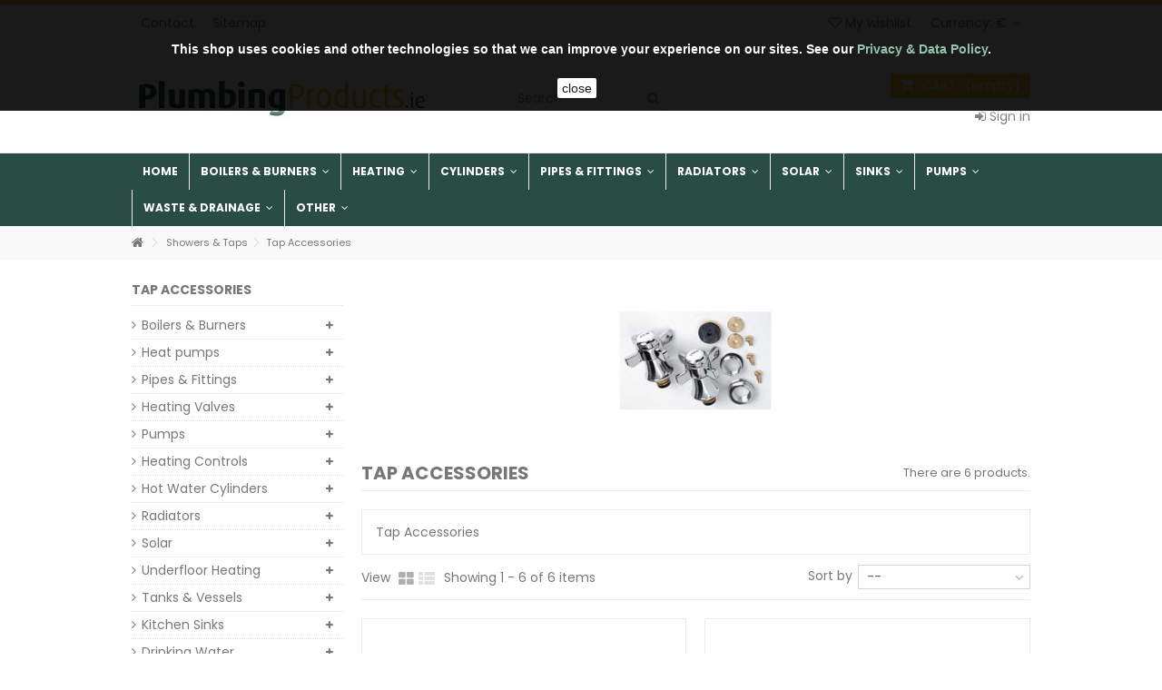

--- FILE ---
content_type: text/html; charset=utf-8
request_url: https://www.plumbingproducts.ie/224-tap-accessories
body_size: 29759
content:
<!DOCTYPE HTML>
<!--[if lt IE 7]> <html class="no-js lt-ie9 lt-ie8 lt-ie7" lang="en-us"><![endif]-->
<!--[if IE 7]><html class="no-js lt-ie9 lt-ie8 ie7" lang="en-us"><![endif]-->
<!--[if IE 8]><html class="no-js lt-ie9 ie8" lang="en-us"><![endif]-->
<!--[if gt IE 8]> <html class="no-js ie9" lang="en-us"><![endif]-->
<html lang="en-us">
	<head>
		<meta charset="utf-8" />
		<title>Tap Accessories - Plumbing Products</title>
				<meta name="description" content="Tap Accessories" />
						<meta name="keywords" content="Tap Accessories" />
				<meta name="generator" content="PrestaShop" />
		<meta name="robots" content="index,follow" />
		<meta name="viewport" content="initial-scale=1,user-scalable=no,maximum-scale=1,width=device-width">
		<meta name="apple-mobile-web-app-capable" content="yes" /> 
		<link rel="icon" type="image/vnd.microsoft.icon" href="/img/favicon.ico?1620384612" />
		<link rel="shortcut icon" type="image/x-icon" href="/img/favicon.ico?1620384612" />
						<link rel="stylesheet" href="https://www.plumbingproducts.ie/themes/warehouse/cache/v_177_9755ddece3e6c36f9adcc12842e3c037_all.css" type="text/css" media="all" />
								<script type="text/javascript">
var CUSTOMIZE_TEXTFIELD = 1;
var FancyboxI18nClose = 'Close';
var FancyboxI18nNext = 'Next';
var FancyboxI18nPrev = 'Previous';
var PS_CATALOG_MODE = false;
var added_to_wishlist = 'Added to your wishlist.';
var ajax_allowed = true;
var ajax_popup = true;
var ajaxsearch = true;
var baseDir = 'https://www.plumbingproducts.ie/';
var baseUri = 'https://www.plumbingproducts.ie/';
var blocklayeredSliderName = {"price":"price","weight":"weight"};
var blocklayered_modSliderName = {"price":"price","weight":"weight"};
var blocksearch_type = 'top';
var comparator_max_item = 0;
var comparedProductsIds = [];
var contentOnly = false;
var countdownEnabled = true;
var customizationIdMessage = 'Customization #';
var delete_txt = 'Delete';
var displayList = false;
var enterNumber = 'Enter your number';
var filters = [{"type_lite":"price","type":"price","id_key":0,"name":"Price","slider":true,"max":"27","min":"13","values":{"1":"27","0":"13"},"unit":"\u20ac","format":"1","filter_show_limit":"0","filter_type":"0"}];
var freeProductTranslation = 'Free!';
var freeShippingTranslation = 'Free shipping!';
var generated_date = 1769364262;
var grid_size_lg = 4;
var grid_size_lg2 = 4;
var grid_size_md = 3;
var grid_size_md2 = 6;
var grid_size_ms = 2;
var grid_size_ms2 = 6;
var grid_size_sm = 3;
var grid_size_sm2 = 4;
var grid_size_xs = 1;
var grid_size_xs2 = 12;
var hasDeliveryAddress = false;
var id_lang = 1;
var img_dir = 'https://www.plumbingproducts.ie/themes/warehouse/img/';
var instantsearch = false;
var iqitcountdown_days = 'Days';
var iqitcountdown_hours = 'Hours';
var iqitcountdown_minutes = 'Min';
var iqitcountdown_seconds = 'Sec';
var iqitmegamenu_swwidth = true;
var isGuest = 0;
var isLogged = 0;
var isMobile = false;
var isPreloaderEnabled = false;
var loggin_required = 'You must be logged in to manage your wishlist.';
var max_item = 'You cannot add more than 0 product(s) to the product comparison';
var min_item = 'Please select at least one product';
var more_products_search = 'More products »';
var mywishlist_url = 'https://www.plumbingproducts.ie/module/blockwishlist/mywishlist';
var page_name = 'category';
var param_product_url = '#';
var priceDisplayMethod = 0;
var priceDisplayPrecision = 2;
var productlist_view = true;
var quickView = true;
var removingLinkText = 'remove this product from my cart';
var request = 'https://www.plumbingproducts.ie/224-tap-accessories';
var roundMode = 2;
var search_url = 'https://www.plumbingproducts.ie/search';
var static_token = 'c2aba2476ccca6e3aa05e1b6517230ee';
var toBeDetermined = 'To be determined';
var token = '445dcf67a3a7ab8268bc2d318db1b084';
var usingSecureMode = true;
var wishlistProductsIds = false;
</script>

				<script type="text/javascript" src="https://www.plumbingproducts.ie/themes/warehouse/cache/v_72_3824616335fce844ab8a13ee7767d705.js"></script>
						
			<script type="text/javascript">
				(window.gaDevIds=window.gaDevIds||[]).push('d6YPbH');
				(function(i,s,o,g,r,a,m){i['GoogleAnalyticsObject']=r;i[r]=i[r]||function(){
				(i[r].q=i[r].q||[]).push(arguments)},i[r].l=1*new Date();a=s.createElement(o),
				m=s.getElementsByTagName(o)[0];a.async=1;a.src=g;m.parentNode.insertBefore(a,m)
				})(window,document,'script','//www.google-analytics.com/analytics.js','ga');
				ga('create', 'UA-42197046-1', 'auto');
				ga('require', 'ec');
				
			</script><script defer type="text/javascript">/*
* 2007-2018 PrestaShop
*
* NOTICE OF LICENSE
*
* This source file is subject to the Academic Free License (AFL 3.0)
* that is bundled with this package in the file LICENSE.txt.
* It is also available through the world-wide-web at this URL:
* http://opensource.org/licenses/afl-3.0.php
* If you did not receive a copy of the license and are unable to
* obtain it through the world-wide-web, please send an email
* to license@prestashop.com so we can send you a copy immediately.
*
* DISCLAIMER
*
* Do not edit or add to this file if you wish to upgrade PrestaShop to newer
* versions in the future. If you wish to customize PrestaShop for your
* needs please refer to http://www.prestashop.com for more information.
*
*  @author 2007-2019 PayPal
 *  @author 2007-2013 PrestaShop SA <contact@prestashop.com>
 *  @author 2014-2019 202 ecommerce <tech@202-ecommerce.com>
*  @copyright PayPal
*  @license http://opensource.org/licenses/osl-3.0.php Open Software License (OSL 3.0)
*  
*/


    

function updateFormDatas()
{
	var nb = $('#quantity_wanted').val();
	var id = $('#idCombination').val();

	$('.paypal_payment_form input[name=quantity]').val(nb);
	$('.paypal_payment_form input[name=id_p_attr]').val(id);
}
	
$(document).ready( function() {
    
		var baseDirPP = baseDir.replace('http:', 'https:');
		
	if($('#in_context_checkout_enabled').val() != 1)
	{
        $(document).on('click','#payment_paypal_express_checkout', function() {
			$('#paypal_payment_form_cart').submit();
			return false;
		});
	}


	var jquery_version = $.fn.jquery.split('.');
	if(jquery_version[0]>=1 && jquery_version[1] >= 7)
	{
		$('body').on('submit',".paypal_payment_form", function () {
			updateFormDatas();
		});
	}
	else {
		$('.paypal_payment_form').live('submit', function () {
			updateFormDatas();
		});
	}

	function displayExpressCheckoutShortcut() {
		var id_product = $('input[name="id_product"]').val();
		var id_product_attribute = $('input[name="id_product_attribute"]').val();
		$.ajax({
			type: "GET",
			url: baseDirPP+'/modules/paypal/express_checkout/ajax.php',
			data: { get_qty: "1", id_product: id_product, id_product_attribute: id_product_attribute },
			cache: false,
			success: function(result) {
				if (result == '1') {
					$('#container_express_checkout').slideDown();
				} else {
					$('#container_express_checkout').slideUp();
				}
				return true;
			}
		});
	}

	$('select[name^="group_"]').change(function () {
		setTimeout(function(){displayExpressCheckoutShortcut()}, 500);
	});

	$('.color_pick').click(function () {
		setTimeout(function(){displayExpressCheckoutShortcut()}, 500);
	});

    if($('body#product').length > 0) {
        setTimeout(function(){displayExpressCheckoutShortcut()}, 500);
    }
	
	
			

	var modulePath = 'modules/paypal';
	var subFolder = '/integral_evolution';

	var fullPath = baseDirPP + modulePath + subFolder;
	var confirmTimer = false;
		
	if ($('form[target="hss_iframe"]').length == 0) {
		if ($('select[name^="group_"]').length > 0)
			displayExpressCheckoutShortcut();
		return false;
	} else {
		checkOrder();
	}

	function checkOrder() {
		if(confirmTimer == false)
			confirmTimer = setInterval(getOrdersCount, 1000);
	}

	});


</script>
<script>
    
    function setcook() {
        var nazwa = 'cookie_ue';
        var wartosc = '1';
        var expire = new Date();
        expire.setMonth(expire.getMonth() + 12);
        document.cookie = nazwa + "=" + escape(wartosc) + ";path=/;" + ((expire == null) ? "" : ("; expires=" + expire.toGMTString()))
    }

    
        

    
        
    function closeUeNotify() {
                $('#cookieNotice').animate(
                {top: '-200px'},
                2500, function () {
                    $('#cookieNotice').hide();
                });
        setcook();
            }
    
        
    
</script>
<style>
    
    .closeFontAwesome:before {
        content: "\f00d";
        font-family: "FontAwesome";
        display: inline-block;
        font-size: 23px;
        line-height: 23px;
        color: #FFFFFF;
        padding-right: 15px;
        cursor: pointer;
    }

    .closeButtonNormal {
     display: inline-block; margin:5px; 
        text-align: center;
        padding: 2px 5px;
        border-radius: 2px;
        color: #000000;
        background: #FFFFFF;
        cursor: pointer;
    }

    #cookieNotice p {
        margin: 0px;
        padding: 0px;
    }


    #cookieNoticeContent {
    
        
    }

    
</style>
<div id="cookieNotice" style=" width: 100%; position: fixed;  top:0px; box-shadow: 0 0 10px 0 #FFFFFF; background: #000000; z-index: 9999; font-size: 14px; line-height: 1.3em; font-family: arial; left: 0px; text-align:center; color:#FFF; opacity: 0.9 ">
    <div id="cookieNoticeContent" style="position:relative; margin:auto; width:100%; display:block;">
        <table style="width:100%;">
            <tr>
                                <td style="text-align:center;">
                    <br /><br /><strong>This shop uses cookies and other technologies so that we can improve your experience on our sites. See our <span style="color: #87bda4;"><a href="https://www.plumbingproducts.ie/content/7-privacy"><span style="color: #87bda4;">Privacy & Data Policy</span></a></span>.</strong>
                </td>
                            </tr>
            <tr>
                                    <td style="width:80px; vertical-align:middle; padding-right:20px; text-align:center;">
                                                    <span class="closeButtonNormal" onclick="closeUeNotify()">close</span>
                                            </td>
                            </tr>
        </table>
    </div>
</div>
<style type="text/css">
        </style>

<script src='https://www.google.com/recaptcha/api.js?onload=nar_onLoad&render=explicit' async defer></script>
<script type="text/javascript">
    var nar_selector = "#contact [name=submitMessage]";
    var $nar_elem = null;

    function nar_findReElement() {
        if (nar_selector && !$nar_elem) {
            var $nar_elem = $(nar_selector);

            if (!$nar_elem.length) {
                return null;
            }
        }

        return $nar_elem;
    }
</script>

<script type="text/javascript">
    var nar_recaptcha = '<div id="nar-gre" class="g-recaptcha" data-sitekey="6LdFoR0bAAAAABg1tzJbxL7i5WGneSQcKnNPcgWA" data-theme="light" data-size="normal"></div>';

    
        var nar_onLoad = function () {
            var $nar_elem = nar_findReElement();

            if ($nar_elem !== null) {
                $(nar_recaptcha).insertBefore($nar_elem);
                grecaptcha.render('nar-gre');
            }
        };
    
</script>

						<link rel="stylesheet" href="https://fonts.googleapis.com/css?family=Poppins:400,700" type="text/css" media="all" />
						<!--[if lt IE 9]>
		<script src="https://oss.maxcdn.com/libs/html5shiv/3.7.0/html5shiv.js"></script>
		<script src="https://oss.maxcdn.com/libs/respond.js/1.3.0/respond.min.js"></script>
		<![endif]-->
		<meta property="og:title" content="Tap Accessories - Plumbing Products"/>
		<meta property="og:url" content="http://www.plumbingproducts.ie/224-tap-accessories"/>
		<meta property="og:site_name" content="Plumbing Products"/>
		
		<meta property="og:description" content="Tap Accessories">
				<meta property="og:type" content="website">
		<meta property="og:image" content="https://www.plumbingproducts.ie/img/logo.jpg" />
			</head>
	<body id="category" class="category category-224 category-tap-accessories hide-right-column show-left-column  lang_en   	">
<!--<div style="background:red;color:#fff;text-align:center;padding:5px 0;font-weight:bold;">Notice:</div>-->
    		
	
	<div id="page">
		<div class="header-container">
			<header id="header">
		
			
						<div class="banner">
					<div class="container">
						<div class="row">
							
						</div>
					</div>
				</div>
									<div class="nav">
					<div class="container">
						<div class="row">
							<nav>
								<!-- Block currencies module -->
	<div id="currencies-block-top">
		<form id="setCurrency" action="/224-tap-accessories" method="post">
			<div class="current">
				<div>
				<input type="hidden" name="id_currency" id="id_currency" value=""/>
				<input type="hidden" name="SubmitCurrency" value="" />
				<span class="cur-label">Currency:</span>
									€																</div></div>
			<ul id="first-currencies" class="currencies_ul toogle_content">
																								<li class="selected">
						<a href="javascript:setCurrency(1);" rel="nofollow" title="Euro (EUR)">
							€ - Euro (EUR)
						</a>
					</li>
																								<li >
						<a href="javascript:setCurrency(3);" rel="nofollow" title="Pound (GBP)">
							£ - Pound (GBP)
						</a>
					</li>
							</ul>
		</form>
	</div>
<!-- /Block currencies module --><!-- Block languages module -->
<!-- /Block languages module -->
<!-- Block header links module -->
<ul id="header_links" class="clearfix">

    				    
    	<li id="header_link_contact"><a href="https://www.plumbingproducts.ie/contact-plumbing-products" title="Contact">Contact</a></li>	<li id="header_link_sitemap"><a href="https://www.plumbingproducts.ie/sitemap" title="Sitemap">Sitemap</a></li>    </ul>
<!-- /Block header links module -->

								
								<a href="https://www.plumbingproducts.ie/module/blockwishlist/mywishlist" title="My wishlist" class="wishlist_top_link pull-right"><i class="icon-heart-empty"></i>  My wishlist</a>
							</nav>
						</div>
					</div>
				</div>
								<div>
					<div class="container container-header">
																<div class="row">
							<div id="header_logo" class="col-xs-12 col-sm-4 ">
							
								<a href="https://www.plumbingproducts.ie/" title="Plumbing Products">
									<img class="logo img-responsive" src="https://www.plumbingproducts.ie/img/plumbing-products-logo-1431083056.jpg" alt="Plumbing Products" />
								</a>
							</div>
							<!-- MODULE Block cart -->
<div id="shopping_cart_container" class="col-xs-12 col-sm-4 clearfix">
	<div class="shopping_cart">
		<a href="https://www.plumbingproducts.ie/quick-order" title="View my shopping cart" rel="nofollow">
			<span class="cart_name">Cart</span><div class="more_info">
			<span class="ajax_cart_quantity unvisible">0</span>
			<span class="ajax_cart_product_txt unvisible">Product:</span>
			<span class="ajax_cart_product_txt_s unvisible">Products:</span>
			<span class="ajax_cart_total unvisible">
							</span>
			<span class="ajax_cart_no_product">(empty)</span>
					</div>
		</a>
					<div class="cart_block block exclusive">
				<div class="block_content">
					<!-- block list of products -->
					<div class="cart_block_list">
												<p class="cart_block_no_products">
							No products
						</p>
												<div class="cart-prices">
							<div class="cart-prices-line first-line  unvisible">
								<span class="price cart_block_shipping_cost ajax_cart_shipping_cost unvisible">
																			 To be determined																	</span>
								<span class="unvisible">
									Shipping
								</span>
							</div>
																						<div class="cart-prices-line">
									<span class="price cart_block_tax_cost ajax_cart_tax_cost">€0.00</span>
									<span>Tax</span>
								</div>
														<div class="cart-prices-line last-line">
								<span class="price cart_block_total ajax_block_cart_total">€0.00</span>
								<span>Total</span>
							</div>
															<p>
																	Prices are tax included
																</p>
													</div>
						<p class="cart-buttons">
							<a id="button_order_cart" class="btn btn-default button button-medium" href="https://www.plumbingproducts.ie/quick-order" title="Check out" rel="nofollow">
								<span>
									Check out<i class="icon-chevron-right right"></i>
								</span>
							</a>
						</p>
					</div>
				</div>
			</div><!-- .cart_block -->
			</div>
</div>

	<div id="layer_cart">
		
			<div class="layer_cart_title col-xs-12">
				<h5>
					<i class="icon-check"></i> Product successfully added to your shopping cart
				</h5>
			</div>
			<div class="clearfix" >
			<div class="layer_cart_product col-xs-12 col-md-6">
				<span class="cross" title="Close window"></span>
				
				<div class="product-image-container layer_cart_img">
				</div>
				<div class="layer_cart_product_info">
					<span id="layer_cart_product_title" class="product-name"></span>
					<span id="layer_cart_product_attributes"></span>
					<div>
						Quantity
						<span id="layer_cart_product_quantity"></span>
					</div>
					<div>
						<strong>Total
						<span id="layer_cart_product_price"></span></strong>
					</div>
				</div>
			</div>
			<div class="layer_cart_cart col-xs-12 col-md-6">
				<h5 class="overall_cart_title">
					<!-- Plural Case [both cases are needed because page may be updated in Javascript] -->
					<span class="ajax_cart_product_txt_s  unvisible">
						There are <span class="ajax_cart_quantity">0</span> items in your cart.
					</span>
					<!-- Singular Case [both cases are needed because page may be updated in Javascript] -->
					<span class="ajax_cart_product_txt ">
						There is 1 item in your cart.
					</span>
				</h5>
	
				<div class="layer_cart_row">
				Total products
																					(tax incl.)
																		<span class="ajax_block_products_total">
											</span>
				</div>
	
								<div class="layer_cart_row ajax_shipping-container">
					<span class=" unvisible">
						Total shipping&nbsp;(tax incl.)					</span>
					<span class="ajax_cart_shipping_cost unvisible">
													 To be determined											</span>
				</div>
									<div class="layer_cart_row">
					Tax:
						<span class="price cart_block_tax_cost ajax_cart_tax_cost">€0.00</span>
					</div>
								<div class="layer_cart_row">	
					<strong>
			Total
																					(tax incl.)
																		<span class="ajax_block_cart_total">
										</span>
					</strong>
				</div>
			</div>
		</div>
					<div class="button-container clearfix">	
						<div class="pull-right">
					<span class="continue btn btn-default" title="Continue shopping">
						<span>
							<i class="icon-chevron-left left"></i> Continue shopping
						</span>
					</span>
					<a class="btn btn-default button button-medium"	href="https://www.plumbingproducts.ie/quick-order" title="Proceed to checkout" rel="nofollow">
						<span>
							Proceed to checkout <i class="icon-chevron-right right"></i>
						</span>
					</a>
				</div>
				</div>
		<div class="crossseling"></div>
	</div> <!-- #layer_cart -->
	<div class="layer_cart_overlay"></div>

<!-- /MODULE Block cart -->	<!-- Block search module TOP -->
	<div id="search_block_top_content" class="col-xs-12 col-sm-4 ">
	<div class="iqitsearch-inner">
	
		<div id="search_block_top" >

		
		<form method="get" action="//www.plumbingproducts.ie/search" id="searchbox">

			<input type="hidden" name="controller" value="search" />
			<input type="hidden" name="orderby" value="position" />
			<input type="hidden" name="orderway" value="desc" />
			<input class="search_query form-control" type="text" id="search_query_top" name="search_query" placeholder="Search" value="" />
			<button type="submit" name="submit_search" class="button-search">
				<span>Search</span>
			</button>
		</form>
		

	</div></div></div>


	<!-- /Block search module TOP -->
<div class="header_user_info col-xs-12 col-sm-4">
			<a class="login" href="https://www.plumbingproducts.ie/my-account" rel="nofollow" title="Login to your customer account">
			<i class="icon-signin"></i> Sign in
		</a>
	</div>



						</div>
					</div>
				</div>
					<div class="fw-pseudo-wrapper">

	<div  class="iqitmegamenu-wrapper col-xs-12 cbp-hor-width-0  clearfix">
		<div id="iqitmegamenu-horizontal" class="iqitmegamenu " role="navigation">
			<div class="container">
				
								
				<nav id="cbp-hrmenu" class="cbp-hrmenu cbp-horizontal  cbp-hrsub-wide        ">
					<ul>
												<li class="cbp-hrmenu-tab cbp-hrmenu-tab-2 ">
	<a href="https://www.plumbingproducts.ie">								

								<span class="cbp-tab-title">
								Home</span>
														</a>
													</li>
												<li class="cbp-hrmenu-tab cbp-hrmenu-tab-3 ">
	<a href="https://www.plumbingproducts.ie/264-boilers-burners-ireland" >								

								<span class="cbp-tab-title">
								Boilers & Burners <i class="icon-angle-down cbp-submenu-aindicator"></i></span>
														</a>
														<div class="cbp-hrsub col-xs-12">
								<div class="cbp-triangle-container"><div class="cbp-triangle-top"></div><div class="cbp-triangle-top-back"></div></div>
								<div class="cbp-hrsub-inner">
									<div class="container">									
																																

		<div class="row menu_row menu-element  first_rows menu-element-id-1">
					

			

			

									

			<div  class="col-xs-2 cbp-menu-column cbp-menu-element menu-element-id-2 " >
			<div class="cbp-menu-column-inner">
						
				
				


				

								
					
													<div class="row cbp-categories-row">
																	<div class="col-xs-12">
										<a href="https://www.plumbingproducts.ie/386-back-boilers-ireland" class="cbp-column-title cbp-category-title">Back Boilers</a>
																			</div>
															</div>

											
				
			

			

			

						</div>		</div>

						

			<div  class="col-xs-2 cbp-menu-column cbp-menu-element menu-element-id-4 " >
			<div class="cbp-menu-column-inner">
						
				
				


				

								
					
													<div class="row cbp-categories-row">
																	<div class="col-xs-12">
										<a href="https://www.plumbingproducts.ie/269-gas-boilers-ireland" class="cbp-column-title cbp-category-title">Gas Boilers</a>
										

<ul class="cbp-links cbp-category-tree">
	<li   ><a href="https://www.plumbingproducts.ie/388-combi-gas-boiler-ireland">Combi Boiler</a>
			             
	<li   ><a href="https://www.plumbingproducts.ie/389-gas-instant-water-heaters-ireland">Instant Water</a>
			             
	<li   ><a href="https://www.plumbingproducts.ie/387-system-gas-boilers-ireland">System Boiler</a>
			             
</ul>
									</div>
															</div>

											
				
			

			

			

						</div>		</div>

						

			<div  class="col-xs-2 cbp-menu-column cbp-menu-element menu-element-id-5 " >
			<div class="cbp-menu-column-inner">
						
				
				


				

								
					
													<div class="row cbp-categories-row">
																	<div class="col-xs-12">
										<a href="" class="cbp-column-title cbp-category-title"></a>
																			</div>
															</div>

											
				
			

			

			

						</div>		</div>

						

			<div  class="col-xs-3 cbp-menu-column cbp-menu-element menu-element-id-6 " >
			<div class="cbp-menu-column-inner">
						
				
				


				

								
					
													<div class="row cbp-categories-row">
																	<div class="col-xs-12">
										<a href="https://www.plumbingproducts.ie/309-oil-burner-spares-ireland" class="cbp-column-title cbp-category-title">Oil Burner Spares</a>
										

<ul class="cbp-links cbp-category-tree">
	<li   ><a href="https://www.plumbingproducts.ie/496-oil-burner-accessoriesfittings">Oil Burner Accessories/Fittings</a>
			             
	<li   ><a href="https://www.plumbingproducts.ie/310-riello-oil-burner-spare-parts-ireland">Riello 40 Spares</a>
			             
	<li   ><a href="https://www.plumbingproducts.ie/311-riello-rdb-spare-parts-ireland">Riello RDB Spares</a>
			             
</ul>
									</div>
															</div>

											
				
			

			

			

						</div>		</div>

						

			<div  class="col-xs-3 cbp-menu-column cbp-menu-element menu-element-id-7 " >
			<div class="cbp-menu-column-inner">
						
				
				


				

								
					
													<div class="row cbp-categories-row">
																	<div class="col-xs-12">
										<a href="" class="cbp-column-title cbp-category-title"></a>
																			</div>
															</div>

											
				
			

			

			

						</div>		</div>

											</div>
               
																					
																		</div>								</div>
							</div>
													</li>
												<li class="cbp-hrmenu-tab cbp-hrmenu-tab-4 ">
	<a href="https://www.plumbingproducts.ie/336-heating-controls-ireland" >								

								<span class="cbp-tab-title">
								Heating <i class="icon-angle-down cbp-submenu-aindicator"></i></span>
														</a>
														<div class="cbp-hrsub col-xs-12">
								<div class="cbp-triangle-container"><div class="cbp-triangle-top"></div><div class="cbp-triangle-top-back"></div></div>
								<div class="cbp-hrsub-inner">
									<div class="container">									
																																

		<div class="row menu_row menu-element  first_rows menu-element-id-1">
					

			

			

									

			<div  class="col-xs-3 cbp-menu-column cbp-menu-element menu-element-id-2 " >
			<div class="cbp-menu-column-inner">
						
				
				


				

								
					
													<div class="row cbp-categories-row">
																	<div class="col-xs-12">
										<a href="https://www.plumbingproducts.ie/423-motorised-valves-ireland" class="cbp-column-title cbp-category-title">Motorised Valves</a>
																			</div>
															</div>

											
				
			

			

			

									

		<div class="row menu_row menu-element  menu-element-id-27">
					

			

			

								</div>

									</div>		</div>

						

			<div  class="col-xs-3 cbp-menu-column cbp-menu-element menu-element-id-7 " >
			<div class="cbp-menu-column-inner">
						
				
				


				

								
					
													<div class="row cbp-categories-row">
																	<div class="col-xs-12">
										<a href="https://www.plumbingproducts.ie/347-heating-controls-wiring-centres-ireland" class="cbp-column-title cbp-category-title">Wiring Centres</a>
																			</div>
															</div>

											
				
			

			

			

									

		<div class="row menu_row menu-element  menu-element-id-26">
					

			

			

								</div>

									</div>		</div>

						

			<div  class="col-xs-3 cbp-menu-column cbp-menu-element menu-element-id-4 " >
			<div class="cbp-menu-column-inner">
						
				
				


				

								
					
													<div class="row cbp-categories-row">
																	<div class="col-xs-12">
										<a href="https://www.plumbingproducts.ie/422-time-clocks-ireland" class="cbp-column-title cbp-category-title">Time Clocks</a>
																			</div>
															</div>

											
				
			

			

			

									

		<div class="row menu_row menu-element  menu-element-id-24">
					

			

			

								</div>

									</div>		</div>

						

			<div  class="col-xs-3 cbp-menu-column cbp-menu-element menu-element-id-3 " >
			<div class="cbp-menu-column-inner">
						
				
				


				

								
					
													<div class="row cbp-categories-row">
																	<div class="col-xs-12">
										<a href="https://www.plumbingproducts.ie/498-system-link" class="cbp-column-title cbp-category-title">System link</a>
																			</div>
															</div>

											
				
			

			

			

									

		<div class="row menu_row menu-element  menu-element-id-25">
					

			

			

								</div>

									</div>		</div>

						

			<div  class="col-xs-3 cbp-menu-column cbp-menu-element menu-element-id-6 " >
			<div class="cbp-menu-column-inner">
						
				
				


				

								
					
													<div class="row cbp-categories-row">
																	<div class="col-xs-12">
										<a href="https://www.plumbingproducts.ie/346-heating-controls-thermostats-ireland" class="cbp-column-title cbp-category-title">Thermostats</a>
										

<ul class="cbp-links cbp-category-tree">
	<li   ><a href="https://www.plumbingproducts.ie/449-analog">Analog</a>
			             
	<li   ><a href="https://www.plumbingproducts.ie/450-digital-thermostats-ireland">Digital</a>
			             
	<li   ><a href="https://www.plumbingproducts.ie/452-wireless-thermostats-ireland">Wireless</a>
			             
	<li   ><a href="https://www.plumbingproducts.ie/451-smart">Smart</a>
			             
	<li   ><a href="https://www.plumbingproducts.ie/596-heatmiser">Heatmiser</a>
			             
	<li   ><a href="https://www.plumbingproducts.ie/597-eph">EPH</a>
			             
	<li   ><a href="https://www.plumbingproducts.ie/592-salus">Salus</a>
			             
</ul>
									</div>
															</div>

											
				
			

			

			

									

		<div class="row menu_row menu-element  menu-element-id-10">
					

			

			

								</div>

									</div>		</div>

						

			<div  class="col-xs-3 cbp-menu-column cbp-menu-element menu-element-id-12 " >
			<div class="cbp-menu-column-inner">
						
				
				


				

								
					
													<div class="row cbp-categories-row">
																	<div class="col-xs-12">
										<a href="https://www.plumbingproducts.ie/173-heating-valves-ireland" class="cbp-column-title cbp-category-title">Heating Valves</a>
										

<ul class="cbp-links cbp-category-tree">
	<li   class="cbp-hrsub-haslevel2"  ><a href="https://www.plumbingproducts.ie/208-radiator-valves-ireland">Radiator Valves</a>
				

<ul class="cbp-hrsub-level2">
	<li   ><a href="https://www.plumbingproducts.ie/211-manual-radiator-valves-ireland">Manual Valves</a>
			             
	<li   ><a href="https://www.plumbingproducts.ie/212-thermostatic-radiator-valves-ireland">Thermostatic</a>
			             
</ul>

			             
	<li   ><a href="https://www.plumbingproducts.ie/337-balancing-valves-ireland">Balancing Valves</a>
			             
	<li   ><a href="https://www.plumbingproducts.ie/390-air-vent-valves-ireland">Air Vent Valves</a>
			             
	<li   ><a href="https://www.plumbingproducts.ie/203-ball-valves-ireland">Ball Valves</a>
			             
	<li   ><a href="https://www.plumbingproducts.ie/205-bibcocks-ireland">Bibcocks</a>
			             
	<li   ><a href="https://www.plumbingproducts.ie/443-filling-valves-ireland">Filling Valves</a>
			             
	<li   ><a href="https://www.plumbingproducts.ie/487-fire-valves-ireland">Fire Valves</a>
			             
	<li   class="cbp-hrsub-haslevel2"  ><a href="https://www.plumbingproducts.ie/197-gate-valves-ireland">Gate Valves</a>
				

<ul class="cbp-hrsub-level2">
	<li   ><a href="https://www.plumbingproducts.ie/341-compression-gate-valves-ireland">Compression</a>
			             
	<li   ><a href="https://www.plumbingproducts.ie/342-compression-heavy-gate-valves-ireland">Compression Heavy</a>
			             
	<li   ><a href="https://www.plumbingproducts.ie/343-iron-gate-valves-ireland">Iron Gate Valves</a>
			             
	<li   ><a href="https://www.plumbingproducts.ie/345-lockshield-gate-valves-ireland-plumbing-products">Lockshield</a>
			             
</ul>

			             
	<li   class="cbp-hrsub-haslevel2"  ><a href="https://www.plumbingproducts.ie/444-gauges-ireland">Gauges</a>
				

<ul class="cbp-hrsub-level2">
	<li   ><a href="https://www.plumbingproducts.ie/447-pressure-temperature-gauges-ireland">Pressure & Temperature</a>
			             
	<li   ><a href="https://www.plumbingproducts.ie/445-pressure-gauges-ireland">Pressure Gauges</a>
			             
	<li   ><a href="https://www.plumbingproducts.ie/446-temperature-gauges-ireland">Temperature Gauges</a>
			             
</ul>

			             
	<li   ><a href="https://www.plumbingproducts.ie/201-isolating-valves-ireland">Isolating Valves</a>
			             
	<li   class="cbp-hrsub-haslevel2"  ><a href="https://www.plumbingproducts.ie/200-lever-valves-ireland">Lever Valves</a>
				

<ul class="cbp-hrsub-level2">
	<li   ><a href="https://www.plumbingproducts.ie/391-compression-lever-valves-ireland">Compression Lever Valves</a>
			             
	<li   ><a href="https://www.plumbingproducts.ie/393-gas-lever-valves-ireland">Gas Lever Valves</a>
			             
	<li   ><a href="https://www.plumbingproducts.ie/392-iron-lever-valves-ireland">Iron Lever Valves</a>
			             
	<li   ><a href="https://www.plumbingproducts.ie/510-pegler-lever-valves-ireland">Pegler Lever Valves</a>
			             
</ul>

			             
	<li   ><a href="https://www.plumbingproducts.ie/420-loading-valves-ireland">Loading Valves</a>
			             
	<li   ><a href="https://www.plumbingproducts.ie/523-magnetic-filters-ireland">Magnetic Filters</a>
			             
	<li   ><a href="https://www.plumbingproducts.ie/206-manifolds-ireland">Manifolds</a>
			             
	<li   ><a href="https://www.plumbingproducts.ie/228-mixing-valves-ireland">Mixing Valves</a>
			             
	<li   ><a href="https://www.plumbingproducts.ie/204-non-return-valves-ireland">Non Return Valves</a>
			             
	<li   ><a href="https://www.plumbingproducts.ie/442-pressure-reducing-valves-ireland">Pressure Reducing</a>
			             
	<li   ><a href="https://www.plumbingproducts.ie/199-pump-valves-ireland">Pump Valves</a>
			             
	<li   ><a href="https://www.plumbingproducts.ie/448-safety-valves-ireland">Safety Valves</a>
			             
	<li   ><a href="https://www.plumbingproducts.ie/198-stopcocks-ireland">Stopcocks</a>
			             
</ul>
									</div>
															</div>

											
				
			

			

			

									

		<div class="row menu_row menu-element  menu-element-id-13">
					

			

			

								</div>

									</div>		</div>

						

			<div  class="col-xs-3 cbp-menu-column cbp-menu-element menu-element-id-22 " >
			<div class="cbp-menu-column-inner">
						
				
				


				

								
					
													<div class="row cbp-categories-row">
																	<div class="col-xs-12">
										<a href="https://www.plumbingproducts.ie/202-washing-machine-valves-ireland" class="cbp-column-title cbp-category-title">Washing Machine</a>
																			</div>
															</div>

											
				
			

			

			

									

		<div class="row menu_row menu-element  menu-element-id-23">
					

			

			

								</div>

									</div>		</div>

						

			<div  class="col-xs-3 cbp-menu-column cbp-menu-element menu-element-id-28 " >
			<div class="cbp-menu-column-inner">
						
				
				


				

								
					
													<div class="row cbp-categories-row">
																	<div class="col-xs-12">
										<a href="https://www.plumbingproducts.ie/175-underfloor-heating-ireland" class="cbp-column-title cbp-category-title">Underfloor Heating</a>
										

<ul class="cbp-links cbp-category-tree">
	<li   ><a href="https://www.plumbingproducts.ie/330-manifolds">Manifolds</a>
			             
	<li   ><a href="https://www.plumbingproducts.ie/334-underfloor-mixing-valves-ireland">Mixing Valves</a>
			             
	<li   ><a href="https://www.plumbingproducts.ie/331-underfloor-heating-pipe-ireland">Pipe</a>
			             
	<li   ><a href="https://www.plumbingproducts.ie/421-underfloor-heating-rails-fixings-ireland">Rail & Fixings</a>
			             
	<li   ><a href="https://www.plumbingproducts.ie/335-underfloor-heating-thermostats-ireland">Thermostats</a>
			             
	<li   ><a href="https://www.plumbingproducts.ie/333-underfloor-tools-ireland">Underfloor Tools</a>
			             
	<li   ><a href="https://www.plumbingproducts.ie/332-underfloor-heating-wiring-centres-ireland">Wiring Centres</a>
			             
	<li   ><a href="https://www.plumbingproducts.ie/574-underfloor-heating-">Underfloor Heating </a>
			             
</ul>
									</div>
															</div>

											
				
			

			

			

									

		<div class="row menu_row menu-element  menu-element-id-29">
					

			

			

								</div>

									</div>		</div>

											</div>
               
																					
																		</div>								</div>
							</div>
													</li>
												<li class="cbp-hrmenu-tab cbp-hrmenu-tab-5 ">
	<a href="https://www.plumbingproducts.ie/" >								

								<span class="cbp-tab-title">
								Cylinders <i class="icon-angle-down cbp-submenu-aindicator"></i></span>
														</a>
														<div class="cbp-hrsub col-xs-12">
								<div class="cbp-triangle-container"><div class="cbp-triangle-top"></div><div class="cbp-triangle-top-back"></div></div>
								<div class="cbp-hrsub-inner">
									<div class="container">									
																																

		<div class="row menu_row menu-element  first_rows menu-element-id-1">
					

			

			

									

			<div  class="col-xs-2 cbp-menu-column cbp-menu-element menu-element-id-2 " >
			<div class="cbp-menu-column-inner">
						
				
				


				

								
					
													<div class="row cbp-categories-row">
																	<div class="col-xs-12">
										<a href="https://www.plumbingproducts.ie/256-stainless-steel-cylinders-ireland" class="cbp-column-title cbp-category-title">Stainless Cylinders</a>
										

<ul class="cbp-links cbp-category-tree">
	<li   ><a href="https://www.plumbingproducts.ie/267-direct-stainless-steel-cylinders-ireland">Direct</a>
			             
	<li   ><a href="https://www.plumbingproducts.ie/266-indirect-1-coil-stainless-cylinder-ireland">Indirect 1-Coil</a>
			             
	<li   ><a href="https://www.plumbingproducts.ie/355-indirect-2-coil-stainless">Indirect 2-Coil</a>
			             
	<li   ><a href="https://www.plumbingproducts.ie/356-indirect-3-coil-stainless">Indirect 3-Coil</a>
			             
	<li   ><a href="https://www.plumbingproducts.ie/357-indirect-4-coil-stainless">Indirect 4-Coil</a>
			             
	<li   ><a href="https://www.plumbingproducts.ie/598-unvented-kits">Unvented kits</a>
			             
</ul>
									</div>
															</div>

											
				
			

			

			

									

		<div class="row menu_row menu-element  menu-element-id-10">
					

			

			

								</div>

									</div>		</div>

						

			<div  class="col-xs-2 cbp-menu-column cbp-menu-element menu-element-id-4 " >
			<div class="cbp-menu-column-inner">
						
				
				


				

								
					
													<div class="row cbp-categories-row">
																	<div class="col-xs-12">
										<a href="https://www.plumbingproducts.ie/255-copper-cylinders-ireland" class="cbp-column-title cbp-category-title">Copper Cylinders</a>
										

<ul class="cbp-links cbp-category-tree">
	<li   class="cbp-hrsub-haslevel2"  ><a href="https://www.plumbingproducts.ie/262-insulated-cylinders-ireland">Insulated Cylinders</a>
				

<ul class="cbp-hrsub-level2">
	<li   ><a href="https://www.plumbingproducts.ie/274-indirect-insulated-ireland">Indirect</a>
			             
	<li   ><a href="https://www.plumbingproducts.ie/276-indirect-insulated-rapid-ireland">Indirect Rapid</a>
			             
	<li   ><a href="https://www.plumbingproducts.ie/275-insulated-twin-coil-ireland">Twin Coil</a>
			             
	<li   ><a href="https://www.plumbingproducts.ie/277-insulated-twin-coil-rapid-ireland">Twin Coil Rapid</a>
			             
</ul>

			             
	<li   class="cbp-hrsub-haslevel2"  ><a href="https://www.plumbingproducts.ie/263-grade-2-insulated-ireland">Grade 2 Insulated</a>
				

<ul class="cbp-hrsub-level2">
	<li   ><a href="https://www.plumbingproducts.ie/282-indirect-insulated-grade-2-ireland">Indirect</a>
			             
	<li   ><a href="https://www.plumbingproducts.ie/283-indirect-insulated-grade-2-rapid-ireland">Indirect Rapid</a>
			             
	<li   ><a href="https://www.plumbingproducts.ie/281-twin-coil-insulated-grade-2-ireland">Twin Coil</a>
			             
	<li   ><a href="https://www.plumbingproducts.ie/284-twin-coil-insulated-grade-2-rapid-ireland">Twin Coil Rapid</a>
			             
</ul>

			             
	<li   ><a href="https://www.plumbingproducts.ie/265-cylinder-accessories-ireland">Cylinder Accessories</a>
			             
</ul>
									</div>
															</div>

											
				
			

			

			

									

		<div class="row menu_row menu-element  menu-element-id-9">
					

			

			

								</div>

									</div>		</div>

						

			<div  class="col-xs-2 cbp-menu-column cbp-menu-element menu-element-id-5 " >
			<div class="cbp-menu-column-inner">
						
				
				


				

								
					
													<div class="row cbp-categories-row">
																	<div class="col-xs-12">
										<a href="https://www.plumbingproducts.ie/493-stainless-vented-cylinders" class="cbp-column-title cbp-category-title">Stainless Vented Cylinders</a>
										

<ul class="cbp-links cbp-category-tree">
	<li   ><a href="https://www.plumbingproducts.ie/494-1-coil-ireland">1-Coil</a>
			             
	<li   ><a href="https://www.plumbingproducts.ie/495-2-coil-ireland">2-Coil</a>
			             
</ul>
									</div>
															</div>

											
				
			

			

			

									

		<div class="row menu_row menu-element  menu-element-id-8">
					

			

			

								</div>

									</div>		</div>

						

			<div  class="col-xs-2 cbp-menu-column cbp-menu-element menu-element-id-6 " >
			<div class="cbp-menu-column-inner">
						
				
				


				

								
					
													<div class="row cbp-categories-row">
																	<div class="col-xs-12">
										<a href="https://www.plumbingproducts.ie/257-buffer-tanks-ireland" class="cbp-column-title cbp-category-title">Buffer Tanks</a>
																			</div>
															</div>

											
				
			

			

			

									

		<div class="row menu_row menu-element  menu-element-id-7">
					

			

			

								</div>

									</div>		</div>

						

			<div  class="col-xs-2 cbp-menu-column cbp-menu-element menu-element-id-11 " >
			<div class="cbp-menu-column-inner">
						
				
				


				

								
					
													<div class="row cbp-categories-row">
																	<div class="col-xs-12">
										<a href="https://www.plumbingproducts.ie/500-electric-water-heating-cylinders-ireland" class="cbp-column-title cbp-category-title">Electric</a>
																			</div>
															</div>

											
				
			

			

			

									

		<div class="row menu_row menu-element  menu-element-id-14">
					

			

			

								</div>

									</div>		</div>

						

			<div  class="col-xs-2 cbp-menu-column cbp-menu-element menu-element-id-12 " >
			<div class="cbp-menu-column-inner">
						
				
				


				

								
					
													<div class="row cbp-categories-row">
																	<div class="col-xs-12">
										<a href="https://www.plumbingproducts.ie/259-multi-energy-tanks-ireland" class="cbp-column-title cbp-category-title">Multi Energy Tanks</a>
																			</div>
															</div>

											
				
			

			

			

									

		<div class="row menu_row menu-element  menu-element-id-13">
					

			

			

								</div>

									</div>		</div>

						

			<div  class="col-xs-3 cbp-menu-column cbp-menu-element menu-element-id-15 " >
			<div class="cbp-menu-column-inner">
						
				
				


				

								
					
													<div class="row cbp-categories-row">
																	<div class="col-xs-12">
										<a href="https://www.plumbingproducts.ie/222-tanks-vessels-ireland" class="cbp-column-title cbp-category-title">Tanks & Vessels</a>
										

<ul class="cbp-links cbp-category-tree">
	<li   class="cbp-hrsub-haslevel2"  ><a href="https://www.plumbingproducts.ie/313-expansion-vessels-ireland">Expansion Vessels</a>
				

<ul class="cbp-hrsub-level2">
	<li   ><a href="https://www.plumbingproducts.ie/314-heating-vessels-ireland">Heating Vessels</a>
			             
	<li   ><a href="https://www.plumbingproducts.ie/315-potable-pressure-vessels-ireland">Potable Vessels</a>
			             
	<li   ><a href="https://www.plumbingproducts.ie/316-solar-vessels-ireland">Solar Vessels</a>
			             
</ul>

			             
	<li   class="cbp-hrsub-haslevel2"  ><a href="https://www.plumbingproducts.ie/312-water-storage-tanks-ireland">Storage Tanks</a>
				

<ul class="cbp-hrsub-level2">
	<li   ><a href="https://www.plumbingproducts.ie/318-coffin-water-storage-tanks-ireland">Coffin Tanks</a>
			             
	<li   ><a href="https://www.plumbingproducts.ie/317-water-storage-tanks-ireland">Storage Tanks</a>
			             
	<li   ><a href="https://www.plumbingproducts.ie/319-water-storage-tank-lids-covers-ireland">Tank Lids</a>
			             
	<li   ><a href="https://www.plumbingproducts.ie/583-cattle-drinker">Cattle Drinker</a>
			             
</ul>

			             
</ul>
									</div>
															</div>

											
				
			

			

			

						</div>		</div>

											</div>
               
																					
																		</div>								</div>
							</div>
													</li>
												<li class="cbp-hrmenu-tab cbp-hrmenu-tab-6 ">
	<a href="https://www.plumbingproducts.ie/" >								

								<span class="cbp-tab-title">
								Pipes & Fittings <i class="icon-angle-down cbp-submenu-aindicator"></i></span>
														</a>
														<div class="cbp-hrsub col-xs-12">
								<div class="cbp-triangle-container"><div class="cbp-triangle-top"></div><div class="cbp-triangle-top-back"></div></div>
								<div class="cbp-hrsub-inner">
									<div class="container">									
																																

		<div class="row menu_row menu-element  first_rows menu-element-id-1">
					

			

			

									

			<div  class="col-xs-2 cbp-menu-column cbp-menu-element menu-element-id-2 " >
			<div class="cbp-menu-column-inner">
						
				
				


				

								
					
													<div class="row cbp-categories-row">
																	<div class="col-xs-12">
										<a href="https://www.plumbingproducts.ie/188-brass-fittings-ireland" class="cbp-column-title cbp-category-title">Brass Fittings</a>
										

<ul class="cbp-links cbp-category-tree">
	<li   ><a href="https://www.plumbingproducts.ie/196-brass-blank-caps-ireland">Blank Caps</a>
			             
	<li   ><a href="https://www.plumbingproducts.ie/190-brass-backnuts-ireland">Brass Backnuts</a>
			             
	<li   ><a href="https://www.plumbingproducts.ie/189-brass-bush-fittings-ireland">Brass Bush Fittings</a>
			             
	<li   ><a href="https://www.plumbingproducts.ie/191-brass-hex-nipples-ireland">Brass Hex Nipples</a>
			             
	<li   ><a href="https://www.plumbingproducts.ie/193-brass-plugs-ireland">Brass Plugs</a>
			             
	<li   ><a href="https://www.plumbingproducts.ie/195-brass-sockets-ireland">Brass Sockets</a>
			             
	<li   ><a href="https://www.plumbingproducts.ie/194-brass-bsp-instantor-adaptor-ireland">BSP-Instantor </a>
			             
	<li   ><a href="https://www.plumbingproducts.ie/192-long-brass-nipple-ireland">Long Brass Nipple</a>
			             
	<li   ><a href="https://www.plumbingproducts.ie/558-brass-tee-ireland">Brass Tee</a>
			             
	<li   ><a href="https://www.plumbingproducts.ie/559-brass-elbow-ireland">Brass Elbow</a>
			             
	<li   ><a href="https://www.plumbingproducts.ie/611-brass-union">Brass Union</a>
			             
</ul>
									</div>
															</div>

											
				
			

			

			

									

		<div class="row menu_row menu-element  menu-element-id-7">
					

			

			

								</div>

									</div>		</div>

						

			<div  class="col-xs-2 cbp-menu-column cbp-menu-element menu-element-id-3 " >
			<div class="cbp-menu-column-inner">
						
				
				


				

								
					
													<div class="row cbp-categories-row">
																	<div class="col-xs-12">
										<a href="https://www.plumbingproducts.ie/180-compression-fittings-ireland" class="cbp-column-title cbp-category-title">Compression Fittings</a>
										

<ul class="cbp-links cbp-category-tree">
	<li   ><a href="https://www.plumbingproducts.ie/473-compression-couplings-ireland">Coupling</a>
			             
	<li   ><a href="https://www.plumbingproducts.ie/478-compression-elbows-ireland">Elbow</a>
			             
	<li   ><a href="https://www.plumbingproducts.ie/475-female-compression-couplings-ireland">Female Coupling</a>
			             
	<li   ><a href="https://www.plumbingproducts.ie/477-female-elbow-compression-couplings-ireland">Female Elbow Coupling</a>
			             
	<li   ><a href="https://www.plumbingproducts.ie/474-male-compression-couplings-ireland">Male Coupling</a>
			             
	<li   ><a href="https://www.plumbingproducts.ie/476-male-elbow-compression-couplings-ireland">Male Elbow Coupling</a>
			             
	<li   ><a href="https://www.plumbingproducts.ie/482-compression-nuts-ireland">Nut</a>
			             
	<li   ><a href="https://www.plumbingproducts.ie/481-compression-reducing-sets-ireland">Reducing Set</a>
			             
	<li   ><a href="https://www.plumbingproducts.ie/480-compression-tank-connectors-ireland">Tank Connector</a>
			             
	<li   ><a href="https://www.plumbingproducts.ie/479-compression-tees-ireland">Tee</a>
			             
	<li   class="cbp-hrsub-haslevel2"  ><a href="https://www.plumbingproducts.ie/584-metric-fittings">Metric Fittings</a>
				

<ul class="cbp-hrsub-level2">
	<li   ><a href="https://www.plumbingproducts.ie/585-metric-elbow">Metric Elbow</a>
			             
	<li   ><a href="https://www.plumbingproducts.ie/586-compression-male-coupling">Compression male Coupling</a>
			             
	<li   ><a href="https://www.plumbingproducts.ie/587-metric-compression-straight-">Metric Compression Straight </a>
			             
	<li   ><a href="https://www.plumbingproducts.ie/588-metric-female-compression-">Metric Female Compression </a>
			             
	<li   ><a href="https://www.plumbingproducts.ie/589-metric-tee">Metric Tee</a>
			             
	<li   ><a href="https://www.plumbingproducts.ie/590-male-metric-elbow">Male Metric Elbow</a>
			             
	<li   ><a href="https://www.plumbingproducts.ie/591-female-compression-elbow-">Female Compression Elbow </a>
			             
</ul>

			             
</ul>
									</div>
															</div>

											
				
			

			

			

									

		<div class="row menu_row menu-element  menu-element-id-6">
					

			

			

								</div>

									</div>		</div>

						

			<div  class="col-xs-2 cbp-menu-column cbp-menu-element menu-element-id-4 " >
			<div class="cbp-menu-column-inner">
						
				
				


				

								
					
													<div class="row cbp-categories-row">
																	<div class="col-xs-12">
										<a href="https://www.plumbingproducts.ie/186-endfeed-fittings-ireland" class="cbp-column-title cbp-category-title">Endfeed Fittings</a>
										

<ul class="cbp-links cbp-category-tree">
	<li   ><a href="https://www.plumbingproducts.ie/483-endfeed-couplings-ireland">Coupling</a>
			             
	<li   ><a href="https://www.plumbingproducts.ie/484-endfeed-elbows-ireland">Elbow</a>
			             
	<li   ><a href="https://www.plumbingproducts.ie/485-endfeed-reducers-ireland">Reducer</a>
			             
	<li   ><a href="https://www.plumbingproducts.ie/486-endfeed-tees-ireland">Tee</a>
			             
</ul>
									</div>
															</div>

											
				
			

			

			

									

		<div class="row menu_row menu-element  menu-element-id-8">
					

			

			

								</div>

									</div>		</div>

						

			<div  class="col-xs-2 cbp-menu-column cbp-menu-element menu-element-id-5 " >
			<div class="cbp-menu-column-inner">
						
				
				


				

								
					
													<div class="row cbp-categories-row">
																	<div class="col-xs-12">
										<a href="https://www.plumbingproducts.ie/524-gun-barrel-gb" class="cbp-column-title cbp-category-title">Gun Barrel (GB)</a>
										

<ul class="cbp-links cbp-category-tree">
	<li   ><a href="https://www.plumbingproducts.ie/526-backnut">Backnut</a>
			             
	<li   ><a href="https://www.plumbingproducts.ie/528-cap">Cap</a>
			             
	<li   ><a href="https://www.plumbingproducts.ie/527-elbows">Elbow</a>
			             
	<li   ><a href="https://www.plumbingproducts.ie/532-nipple">Nipple</a>
			             
	<li   ><a href="https://www.plumbingproducts.ie/530-pipe-ring">Pipe Ring</a>
			             
	<li   ><a href="https://www.plumbingproducts.ie/529-plug">Plug</a>
			             
	<li   ><a href="https://www.plumbingproducts.ie/534-reducing-bush">Reducing Bush</a>
			             
	<li   ><a href="https://www.plumbingproducts.ie/531-socket">Socket</a>
			             
	<li   ><a href="https://www.plumbingproducts.ie/525-tee">Tee</a>
			             
	<li   ><a href="https://www.plumbingproducts.ie/533-union">Union</a>
			             
</ul>
									</div>
															</div>

											
				
			

			

			

									

		<div class="row menu_row menu-element  menu-element-id-9">
					

			

			

								</div>

									</div>		</div>

						

			<div  class="col-xs-2 cbp-menu-column cbp-menu-element menu-element-id-18 " >
			<div class="cbp-menu-column-inner">
						
				
				


				

								
					
													<div class="row cbp-categories-row">
																	<div class="col-xs-12">
										<a href="https://www.plumbingproducts.ie/465-philmac-fittings-ireland" class="cbp-column-title cbp-category-title">Philmac Fittings</a>
										

<ul class="cbp-links cbp-category-tree">
	<li   ><a href="https://www.plumbingproducts.ie/466-philmac-couplings-ireland">Coupling</a>
			             
	<li   ><a href="https://www.plumbingproducts.ie/471-philmac-elbows-ireland">Elbow</a>
			             
	<li   ><a href="https://www.plumbingproducts.ie/468-philmac-female-couplings-ireland">Female Coupling</a>
			             
	<li   ><a href="https://www.plumbingproducts.ie/470-philmac-female-elbow-couplings-ireland">Female Elbow Coupling</a>
			             
	<li   ><a href="https://www.plumbingproducts.ie/467-philmac-male-couplings-ireland">Male Coupling</a>
			             
	<li   ><a href="https://www.plumbingproducts.ie/469-philmac-male-elbow-couplings-ireland">Male Elbow Coupling</a>
			             
	<li   ><a href="https://www.plumbingproducts.ie/464-philmac-fittings-ireland">Philmac Fittings</a>
			             
	<li   ><a href="https://www.plumbingproducts.ie/472-philmac-tees-ireland">Tee</a>
			             
	<li   ><a href="https://www.plumbingproducts.ie/605-valves">Valves</a>
			             
	<li   ><a href="https://www.plumbingproducts.ie/606-pipe">Pipe</a>
			             
</ul>
									</div>
															</div>

											
				
			

			

			

									

		<div class="row menu_row menu-element  menu-element-id-25">
					

			

			

								</div>

									</div>		</div>

						

			<div  class="col-xs-2 cbp-menu-column cbp-menu-element menu-element-id-10 " >
			<div class="cbp-menu-column-inner">
						
				
				


				

								
					
													<div class="row cbp-categories-row">
																	<div class="col-xs-12">
										<a href="https://www.plumbingproducts.ie/349-irish-acorn-ireland" class="cbp-column-title cbp-category-title">Irish Acorn</a>
										

<ul class="cbp-links cbp-category-tree">
	<li   ><a href="https://www.plumbingproducts.ie/351-irish-acorn-fittings-ireland">Fittings</a>
			             
	<li   ><a href="https://www.plumbingproducts.ie/350-irish-acorn-pipes-ireland">Pipes</a>
			             
</ul>
									</div>
															</div>

											
				
			

			

			

									

		<div class="row menu_row menu-element  menu-element-id-17">
					

			

			

								</div>

									</div>		</div>

						

			<div  class="col-xs-2 cbp-menu-column cbp-menu-element menu-element-id-11 " >
			<div class="cbp-menu-column-inner">
						
				
				


				

								
					
													<div class="row cbp-categories-row">
																	<div class="col-xs-12">
										<a href="https://www.plumbingproducts.ie/488-microbore-pipes-fittings-ireland" class="cbp-column-title cbp-category-title">Microbore</a>
										

<ul class="cbp-links cbp-category-tree">
	<li   ><a href="https://www.plumbingproducts.ie/490-microbore-compression-fittings-ireland">Compression</a>
			             
	<li   ><a href="https://www.plumbingproducts.ie/489-microbore-pipe-ireland">Pipe</a>
			             
</ul>
									</div>
															</div>

											
				
			

			

			

									

		<div class="row menu_row menu-element  menu-element-id-16">
					

			

			

								</div>

									</div>		</div>

						

			<div  class="col-xs-2 cbp-menu-column cbp-menu-element menu-element-id-12 " >
			<div class="cbp-menu-column-inner">
						
				
				


				

								
					
													<div class="row cbp-categories-row">
																	<div class="col-xs-12">
										<a href="https://www.plumbingproducts.ie/183-multilayer-pipes-fittings-ireland" class="cbp-column-title cbp-category-title">Multilayer</a>
										

<ul class="cbp-links cbp-category-tree">
	<li   ><a href="https://www.plumbingproducts.ie/289-compression">Compression</a>
			             
	<li   ><a href="https://www.plumbingproducts.ie/288-multilayer-crimp-fittings-ireland">Crimp Fittings</a>
			             
	<li   class="cbp-hrsub-haslevel2"  ><a href="https://www.plumbingproducts.ie/287-multilayer-alupex-pipe-ireland">Multilayer Pipe</a>
				

<ul class="cbp-hrsub-level2">
	<li   ><a href="https://www.plumbingproducts.ie/339-multilayer-coils-ireland">Coils</a>
			             
	<li   ><a href="https://www.plumbingproducts.ie/338-insulated-multilayer-pipe-ireland">Insulated</a>
			             
	<li   ><a href="https://www.plumbingproducts.ie/340-multilayer-lengths-ireland">Lengths</a>
			             
</ul>

			             
	<li   ><a href="https://www.plumbingproducts.ie/348-multilayer-tools-ireland">Multilayer Tools</a>
			             
	<li   ><a href="https://www.plumbingproducts.ie/594-manifolds">Manifolds</a>
			             
	<li   ><a href="https://www.plumbingproducts.ie/595-adaptors">Adaptors</a>
			             
</ul>
									</div>
															</div>

											
				
			

			

			

									

		<div class="row menu_row menu-element  menu-element-id-15">
					

			

			

								</div>

									</div>		</div>

						

			<div  class="col-xs-2 cbp-menu-column cbp-menu-element menu-element-id-13 " >
			<div class="cbp-menu-column-inner">
						
				
				


				

								
					
													<div class="row cbp-categories-row">
																	<div class="col-xs-12">
										<a href="https://www.plumbingproducts.ie/428-overflow-pipes-fittings-ireland" class="cbp-column-title cbp-category-title">Overflow</a>
										

<ul class="cbp-links cbp-category-tree">
	<li   ><a href="https://www.plumbingproducts.ie/430-overflow-fittings-ireland">Overflow Fittings</a>
			             
	<li   ><a href="https://www.plumbingproducts.ie/429-overflow-pipe-ireland">Overflow Pipe</a>
			             
</ul>
									</div>
															</div>

											
				
			

			

			

									

		<div class="row menu_row menu-element  menu-element-id-14">
					

			

			

								</div>

									</div>		</div>

						

			<div  class="col-xs-2 cbp-menu-column cbp-menu-element menu-element-id-19 " >
			<div class="cbp-menu-column-inner">
						
				
				


				

								
					
													<div class="row cbp-categories-row">
																	<div class="col-xs-12">
										<a href="https://www.plumbingproducts.ie/352-polyplumb" class="cbp-column-title cbp-category-title">polyplumb</a>
										

<ul class="cbp-links cbp-category-tree">
	<li   ><a href="https://www.plumbingproducts.ie/354-qual-pex-fittings-ireland">Fittings</a>
			             
	<li   ><a href="https://www.plumbingproducts.ie/353-qual-pex-pipes-ireland">Pipes</a>
			             
</ul>
									</div>
															</div>

											
				
			

			

			

									

		<div class="row menu_row menu-element  menu-element-id-24">
					

			

			

								</div>

									</div>		</div>

						

			<div  class="col-xs-2 cbp-menu-column cbp-menu-element menu-element-id-20 " >
			<div class="cbp-menu-column-inner">
						
				
				


				

								
					
													<div class="row cbp-categories-row">
																	<div class="col-xs-12">
										<a href="https://www.plumbingproducts.ie/424-waste-pipes-fittings-ireland" class="cbp-column-title cbp-category-title">Waste</a>
										

<ul class="cbp-links cbp-category-tree">
	<li   ><a href="https://www.plumbingproducts.ie/427-unifix-pipes-fittings-ireland">Unifix</a>
			             
	<li   ><a href="https://www.plumbingproducts.ie/426-waste-fittings-ireland">Waste Fittings</a>
			             
	<li   ><a href="https://www.plumbingproducts.ie/425-waste-pipes-ireland">Waste Pipe</a>
			             
</ul>
									</div>
															</div>

											
				
			

			

			

									

		<div class="row menu_row menu-element  menu-element-id-23">
					

			

			

								</div>

									</div>		</div>

						

			<div  class="col-xs-2 cbp-menu-column cbp-menu-element menu-element-id-21 " >
			<div class="cbp-menu-column-inner">
						
				
				


				

								
					
													<div class="row cbp-categories-row">
																	<div class="col-xs-12">
										<a href="https://www.plumbingproducts.ie/185-chrome-compression-fittings-ireland" class="cbp-column-title cbp-category-title">Chrome Fittings</a>
																			</div>
															</div>

											
				
			

			

			

									

		<div class="row menu_row menu-element  menu-element-id-22">
					

			

			

								</div>

									</div>		</div>

						

			<div  class="col-xs-2 cbp-menu-column cbp-menu-element menu-element-id-26 " >
			<div class="cbp-menu-column-inner">
						
				
				


				

								
					
													<div class="row cbp-categories-row">
																	<div class="col-xs-12">
										<a href="https://www.plumbingproducts.ie/207-clips-brackets" class="cbp-column-title cbp-category-title">Clips & Brackets</a>
																			</div>
															</div>

											
				
			

			

			

									

		<div class="row menu_row menu-element  menu-element-id-31">
					

			

			

								</div>

									</div>		</div>

						

			<div  class="col-xs-2 cbp-menu-column cbp-menu-element menu-element-id-27 " >
			<div class="cbp-menu-column-inner">
						
				
				


				

								
					
													<div class="row cbp-categories-row">
																	<div class="col-xs-12">
										<a href="https://www.plumbingproducts.ie/181-solder-fittings-ireland" class="cbp-column-title cbp-category-title">Solder Fittings</a>
																			</div>
															</div>

											
				
			

			

			

									

		<div class="row menu_row menu-element  menu-element-id-32">
					

			

			

								</div>

									</div>		</div>

						

			<div  class="col-xs-2 cbp-menu-column cbp-menu-element menu-element-id-28 cbp-empty-column" >
			<div class="cbp-menu-column-inner">
						
				
				


				

				
			

			

			

									

		<div class="row menu_row menu-element  menu-element-id-30">
					

			

			

								</div>

									</div>		</div>

						

			<div  class="col-xs-2 cbp-menu-column cbp-menu-element menu-element-id-29 " >
			<div class="cbp-menu-column-inner">
						
				
				


				

								
					
													<div class="row cbp-categories-row">
																	<div class="col-xs-12">
										<a href="https://www.plumbingproducts.ie/492-copper-pipes-fittings-ireland" class="cbp-column-title cbp-category-title">Copper</a>
										

<ul class="cbp-links cbp-category-tree">
	<li   ><a href="https://www.plumbingproducts.ie/608-copper-press-fittings">Copper press Fittings</a>
			             
</ul>
									</div>
															</div>

											
				
			

			

			

									

		<div class="row menu_row menu-element  menu-element-id-33">
					

			

			

								</div>

									</div>		</div>

											</div>
               
																					
																		</div>								</div>
							</div>
													</li>
												<li class="cbp-hrmenu-tab cbp-hrmenu-tab-7 ">
	<a href="https://www.plumbingproducts.ie/" >								

								<span class="cbp-tab-title">
								Radiators <i class="icon-angle-down cbp-submenu-aindicator"></i></span>
														</a>
														<div class="cbp-hrsub col-xs-12">
								<div class="cbp-triangle-container"><div class="cbp-triangle-top"></div><div class="cbp-triangle-top-back"></div></div>
								<div class="cbp-hrsub-inner">
									<div class="container">									
																																

		<div class="row menu_row menu-element  first_rows menu-element-id-1">
					

			

			

									

			<div  class="col-xs-2 cbp-menu-column cbp-menu-element menu-element-id-2 " >
			<div class="cbp-menu-column-inner">
						
				
				


				

								
					
													<div class="row cbp-categories-row">
																	<div class="col-xs-12">
										<a href="" class="cbp-column-title cbp-category-title"></a>
																			</div>
															</div>

											
				
			

			

			

									

		<div class="row menu_row menu-element  menu-element-id-9">
					

			

			

								</div>

									</div>		</div>

						

			<div  class="col-xs-2 cbp-menu-column cbp-menu-element menu-element-id-3 " >
			<div class="cbp-menu-column-inner">
						
				
				


				

								
					
													<div class="row cbp-categories-row">
																	<div class="col-xs-12">
										<a href="" class="cbp-column-title cbp-category-title"></a>
																			</div>
															</div>

											
				
			

			

			

									

		<div class="row menu_row menu-element  menu-element-id-10">
					

			

			

								</div>

									</div>		</div>

						

			<div  class="col-xs-2 cbp-menu-column cbp-menu-element menu-element-id-4 " >
			<div class="cbp-menu-column-inner">
						
				
				


				

								
					
													<div class="row cbp-categories-row">
																	<div class="col-xs-12">
										<a href="" class="cbp-column-title cbp-category-title"></a>
																			</div>
															</div>

											
				
			

			

			

									

		<div class="row menu_row menu-element  menu-element-id-8">
					

			

			

								</div>

									</div>		</div>

						

			<div  class="col-xs-2 cbp-menu-column cbp-menu-element menu-element-id-5 " >
			<div class="cbp-menu-column-inner">
						
				
				


				

								
					
													<div class="row cbp-categories-row">
																	<div class="col-xs-12">
										<a href="https://www.plumbingproducts.ie/501-electric-radiators-ireland" class="cbp-column-title cbp-category-title">Electric Radiators</a>
																			</div>
															</div>

											
				
			

			

			

									

		<div class="row menu_row menu-element  menu-element-id-7">
					

			

			

								</div>

									</div>		</div>

						

			<div  class="col-xs-2 cbp-menu-column cbp-menu-element menu-element-id-6 " >
			<div class="cbp-menu-column-inner">
						
				
				


				

								
					
													<div class="row cbp-categories-row">
																	<div class="col-xs-12">
										<a href="" class="cbp-column-title cbp-category-title"></a>
																			</div>
															</div>

											
				
			

			

			

									

		<div class="row menu_row menu-element  menu-element-id-14">
					

			

			

								</div>

									</div>		</div>

						

			<div  class="col-xs-2 cbp-menu-column cbp-menu-element menu-element-id-11 " >
			<div class="cbp-menu-column-inner">
						
				
				


				

								
					
													<div class="row cbp-categories-row">
																	<div class="col-xs-12">
										<a href="" class="cbp-column-title cbp-category-title"></a>
																			</div>
															</div>

											
				
			

			

			

									

		<div class="row menu_row menu-element  menu-element-id-13">
					

			

			

								</div>

									</div>		</div>

											</div>
               
																					
																		</div>								</div>
							</div>
													</li>
												<li class="cbp-hrmenu-tab cbp-hrmenu-tab-8 ">
	<a href="https://www.plumbingproducts.ie/" >								

								<span class="cbp-tab-title">
								Solar <i class="icon-angle-down cbp-submenu-aindicator"></i></span>
														</a>
														<div class="cbp-hrsub col-xs-12">
								<div class="cbp-triangle-container"><div class="cbp-triangle-top"></div><div class="cbp-triangle-top-back"></div></div>
								<div class="cbp-hrsub-inner">
									<div class="container">									
																																

		<div class="row menu_row menu-element  first_rows menu-element-id-1">
					

			

			

									

			<div  class="col-xs-2 cbp-menu-column cbp-menu-element menu-element-id-2 " >
			<div class="cbp-menu-column-inner">
						
				
				


				

								
					
													<div class="row cbp-categories-row">
																	<div class="col-xs-12">
										<a href="https://www.plumbingproducts.ie/399-solar-cylinders-ireland" class="cbp-column-title cbp-category-title">Solar Cylinders</a>
										

<ul class="cbp-links cbp-category-tree">
	<li   ><a href="https://www.plumbingproducts.ie/400-direct-solar-cylinders-ireland">Direct</a>
			             
	<li   ><a href="https://www.plumbingproducts.ie/401-indirect-1-coil-solar-cylinders-ireland">Indirect 1-Coil</a>
			             
	<li   ><a href="https://www.plumbingproducts.ie/402-indirect-2-coil-solar-cylinders-ireland">Indirect 2-Coil</a>
			             
	<li   ><a href="https://www.plumbingproducts.ie/403-indirect-3-coil-solar-cylinders-ireland">Indirect 3-Coil</a>
			             
	<li   ><a href="https://www.plumbingproducts.ie/404-indirect-4-coil-solar-cylinders-ireland">Indirect 4-Coil</a>
			             
</ul>
									</div>
															</div>

											
				
			

			

			

						</div>		</div>

						

			<div  class="col-xs-2 cbp-menu-column cbp-menu-element menu-element-id-3 " >
			<div class="cbp-menu-column-inner">
						
				
				


				

								
					
													<div class="row cbp-categories-row">
																	<div class="col-xs-12">
										<a href="https://www.plumbingproducts.ie/398-solar-pipe-ireland" class="cbp-column-title cbp-category-title">Solar Pipe</a>
																			</div>
															</div>

											
				
			

			

			

						</div>		</div>

						

			<div  class="col-xs-2 cbp-menu-column cbp-menu-element menu-element-id-4 " >
			<div class="cbp-menu-column-inner">
						
				
				


				

								
					
													<div class="row cbp-categories-row">
																	<div class="col-xs-12">
										<a href="https://www.plumbingproducts.ie/394-solar-tubes-ireland" class="cbp-column-title cbp-category-title">Solar Tubes</a>
																			</div>
															</div>

											
				
			

			

			

						</div>		</div>

						

			<div  class="col-xs-2 cbp-menu-column cbp-menu-element menu-element-id-5 " >
			<div class="cbp-menu-column-inner">
						
				
				


				

								
					
													<div class="row cbp-categories-row">
																	<div class="col-xs-12">
										<a href="https://www.plumbingproducts.ie/397-solar-components-ireland" class="cbp-column-title cbp-category-title">Solar Components</a>
																			</div>
															</div>

											
				
			

			

			

						</div>		</div>

						

			<div  class="col-xs-2 cbp-menu-column cbp-menu-element menu-element-id-6 " >
			<div class="cbp-menu-column-inner">
						
				
				


				

								
					
													<div class="row cbp-categories-row">
																	<div class="col-xs-12">
										<a href="https://www.plumbingproducts.ie/396-solar-panels-on-roof-ireland" class="cbp-column-title cbp-category-title">Panels On Roof</a>
																			</div>
															</div>

											
				
			

			

			

						</div>		</div>

						

			<div  class="col-xs-2 cbp-menu-column cbp-menu-element menu-element-id-7 " >
			<div class="cbp-menu-column-inner">
						
				
				


				

								
					
													<div class="row cbp-categories-row">
																	<div class="col-xs-12">
										<a href="https://www.plumbingproducts.ie/395-panels-in-roof-ireland" class="cbp-column-title cbp-category-title">Panels In Roof</a>
																			</div>
															</div>

											
				
			

			

			

						</div>		</div>

											</div>
               
																					
																		</div>								</div>
							</div>
													</li>
												<li class="cbp-hrmenu-tab cbp-hrmenu-tab-9 ">
	<a href="https://www.plumbingproducts.ie/" >								

								<span class="cbp-tab-title">
								Sinks <i class="icon-angle-down cbp-submenu-aindicator"></i></span>
														</a>
														<div class="cbp-hrsub col-xs-12">
								<div class="cbp-triangle-container"><div class="cbp-triangle-top"></div><div class="cbp-triangle-top-back"></div></div>
								<div class="cbp-hrsub-inner">
									<div class="container">									
																																

		<div class="row menu_row menu-element  first_rows menu-element-id-1">
					

			

			

									

			<div  class="col-xs-2 cbp-menu-column cbp-menu-element menu-element-id-2 " >
			<div class="cbp-menu-column-inner">
						
				
				


				

								
					
													<div class="row cbp-categories-row">
																	<div class="col-xs-12">
										<a href="https://www.plumbingproducts.ie/360-bowl-drainer-kitchen-sinks-ireland" class="cbp-column-title cbp-category-title">Bowl & Drainer Sinks</a>
										

<ul class="cbp-links cbp-category-tree">
	<li   ><a href="https://www.plumbingproducts.ie/369-carron-phoenix-bowl-drainer-kitchen-sinks-ireland">Carron Phoenix</a>
			             
	<li   ><a href="https://www.plumbingproducts.ie/371-franke-bowl-drainer-kitchen-sinks-ireland">Franke</a>
			             
	<li   ><a href="https://www.plumbingproducts.ie/603-grohe">Grohe</a>
			             
</ul>
									</div>
															</div>

											
				
			

			

			

									

		<div class="row menu_row menu-element  menu-element-id-15">
					

			

			

								</div>

									</div>		</div>

						

			<div  class="col-xs-2 cbp-menu-column cbp-menu-element menu-element-id-3 " >
			<div class="cbp-menu-column-inner">
						
				
				


				

								
					
													<div class="row cbp-categories-row">
																	<div class="col-xs-12">
										<a href="https://www.plumbingproducts.ie/359-bowl-half-kitchen-sinks-ireland" class="cbp-column-title cbp-category-title">Bowl & Half Sinks</a>
										

<ul class="cbp-links cbp-category-tree">
	<li   ><a href="https://www.plumbingproducts.ie/366-carron-phoenix-bowl-half-kitchen-sinks-ireland">Carron Phoenix</a>
			             
	<li   ><a href="https://www.plumbingproducts.ie/368-franke-bowl-half-kitchen-sinks-ireland">Franke</a>
			             
	<li   ><a href="https://www.plumbingproducts.ie/367-sapphire-bowl-half-kitchen-sinks-ireland">Sapphire</a>
			             
	<li   ><a href="https://www.plumbingproducts.ie/604-grohe">Grohe</a>
			             
</ul>
									</div>
															</div>

											
				
			

			

			

									

		<div class="row menu_row menu-element  menu-element-id-14">
					

			

			

								</div>

									</div>		</div>

						

			<div  class="col-xs-2 cbp-menu-column cbp-menu-element menu-element-id-4 " >
			<div class="cbp-menu-column-inner">
						
				
				


				

								
					
													<div class="row cbp-categories-row">
																	<div class="col-xs-12">
										<a href="https://www.plumbingproducts.ie/361-bowl-only-kitchen-sinks-ireland" class="cbp-column-title cbp-category-title">Bowl Only Sinks</a>
										

<ul class="cbp-links cbp-category-tree">
	<li   ><a href="https://www.plumbingproducts.ie/372-carron-phoenix-bowl-only-kitchen-sinks-ireland">Carron Phoenix</a>
			             
	<li   ><a href="https://www.plumbingproducts.ie/374-franke-bowl-only-kitchen-sinks-ireland">Franke</a>
			             
	<li   ><a href="https://www.plumbingproducts.ie/373-sapphire-bowl-only-kitchen-sinks-ireland">Sapphire</a>
			             
</ul>
									</div>
															</div>

											
				
			

			

			

									

		<div class="row menu_row menu-element  menu-element-id-13">
					

			

			

								</div>

									</div>		</div>

						

			<div  class="col-xs-2 cbp-menu-column cbp-menu-element menu-element-id-5 " >
			<div class="cbp-menu-column-inner">
						
				
				


				

								
					
													<div class="row cbp-categories-row">
																	<div class="col-xs-12">
										<a href="https://www.plumbingproducts.ie/364-ceramic-kitchen-sinks-ireland" class="cbp-column-title cbp-category-title">Ceramic Sinks</a>
										

<ul class="cbp-links cbp-category-tree">
	<li   ><a href="https://www.plumbingproducts.ie/378-belfast-kitchen-sinks-ireland">Belfast Sinks</a>
			             
	<li   ><a href="https://www.plumbingproducts.ie/379-ceramic-kitchen-sinks-ireland">Ceramic Sinks</a>
			             
</ul>
									</div>
															</div>

											
				
			

			

			

									

		<div class="row menu_row menu-element  menu-element-id-11">
					

			

			

								</div>

									</div>		</div>

						

			<div  class="col-xs-2 cbp-menu-column cbp-menu-element menu-element-id-6 " >
			<div class="cbp-menu-column-inner">
						
				
				


				

								
					
													<div class="row cbp-categories-row">
																	<div class="col-xs-12">
										<a href="https://www.plumbingproducts.ie/365-kitchen-sink-taps-ireland" class="cbp-column-title cbp-category-title">Sink Taps</a>
										

<ul class="cbp-links cbp-category-tree">
	<li   ><a href="https://www.plumbingproducts.ie/602-grohe">Grohe</a>
			             
	<li   ><a href="https://www.plumbingproducts.ie/381-kitchen-taps">kitchen taps</a>
			             
	<li   ><a href="https://www.plumbingproducts.ie/453-pegler-kitchen-sink-taps-ireland">Pegler</a>
			             
	<li   ><a href="https://www.plumbingproducts.ie/441-vicario">Vicario</a>
			             
	<li   ><a href="https://www.plumbingproducts.ie/511-boiling-water">Boiling water</a>
			             
</ul>
									</div>
															</div>

											
				
			

			

			

									

		<div class="row menu_row menu-element  menu-element-id-12">
					

			

			

								</div>

									</div>		</div>

						

			<div  class="col-xs-2 cbp-menu-column cbp-menu-element menu-element-id-7 " >
			<div class="cbp-menu-column-inner">
						
				
				


				

								
					
													<div class="row cbp-categories-row">
																	<div class="col-xs-12">
										<a href="https://www.plumbingproducts.ie/362-undermount-kitchen-sinks-ireland" class="cbp-column-title cbp-category-title">Undermount Sinks</a>
										

<ul class="cbp-links cbp-category-tree">
	<li   ><a href="https://www.plumbingproducts.ie/375-carron-phoenix-undermount-kitchen-sinks-ireland">Carron Phoenix</a>
			             
	<li   ><a href="https://www.plumbingproducts.ie/377-franke-undermount-kitchen-sinks-ireland">Franke</a>
			             
	<li   ><a href="https://www.plumbingproducts.ie/376-sapphire-undermount-kitchen-sinks-ireland">Sapphire</a>
			             
</ul>
									</div>
															</div>

											
				
			

			

			

									

		<div class="row menu_row menu-element  menu-element-id-10">
					

			

			

								</div>

									</div>		</div>

						

			<div  class="col-xs-3 cbp-menu-column cbp-menu-element menu-element-id-8 " >
			<div class="cbp-menu-column-inner">
						
				
				


				

								
					
													<div class="row cbp-categories-row">
																	<div class="col-xs-12">
										<a href="https://www.plumbingproducts.ie/363-granite-kitchen-sinks-ireland" class="cbp-column-title cbp-category-title">Granite Sinks</a>
																			</div>
															</div>

											
				
			

			

			

						</div>		</div>

						

			<div  class="col-xs-3 cbp-menu-column cbp-menu-element menu-element-id-9 " >
			<div class="cbp-menu-column-inner">
						
				
				


				

								
					
													<div class="row cbp-categories-row">
																	<div class="col-xs-12">
										<a href="https://www.plumbingproducts.ie/512-kitchen-sink-accessories" class="cbp-column-title cbp-category-title">Sink Accessories</a>
																			</div>
															</div>

											
				
			

			

			

						</div>		</div>

											</div>
               
																					
																		</div>								</div>
							</div>
													</li>
												<li class="cbp-hrmenu-tab cbp-hrmenu-tab-10 ">
	<a href="https://www.plumbingproducts.ie/" >								

								<span class="cbp-tab-title">
								Pumps <i class="icon-angle-down cbp-submenu-aindicator"></i></span>
														</a>
														<div class="cbp-hrsub col-xs-12">
								<div class="cbp-triangle-container"><div class="cbp-triangle-top"></div><div class="cbp-triangle-top-back"></div></div>
								<div class="cbp-hrsub-inner">
									<div class="container">									
																																

		<div class="row menu_row menu-element  first_rows menu-element-id-1">
					

			

			

									

			<div  class="col-xs-2 cbp-menu-column cbp-menu-element menu-element-id-2 " >
			<div class="cbp-menu-column-inner">
						
				
				


				

								
					
													<div class="row cbp-categories-row">
																	<div class="col-xs-12">
										<a href="https://www.plumbingproducts.ie/216-circulating-pumps-ireland" class="cbp-column-title cbp-category-title">Circulating Pumps </a>
										

<ul class="cbp-links cbp-category-tree">
	<li   ><a href="https://www.plumbingproducts.ie/323-grundfos-circulating">Grundfos Circulating</a>
			             
	<li   ><a href="https://www.plumbingproducts.ie/325-circulating-pump">Circulating Pump</a>
			             
</ul>
									</div>
															</div>

											
				
			

			

			

						</div>		</div>

						

			<div  class="col-xs-2 cbp-menu-column cbp-menu-element menu-element-id-3 " >
			<div class="cbp-menu-column-inner">
						
				
				


				

								
					
													<div class="row cbp-categories-row">
																	<div class="col-xs-12">
										<a href="https://www.plumbingproducts.ie/410-shower-pumps-ireland" class="cbp-column-title cbp-category-title">Shower Pumps</a>
										

<ul class="cbp-links cbp-category-tree">
	<li   class="cbp-hrsub-haslevel2"  ><a href="https://www.plumbingproducts.ie/412-negative-head-shower-pumps-ireland">Negative Head</a>
				

<ul class="cbp-hrsub-level2">
	<li   ><a href="https://www.plumbingproducts.ie/517-grundfos-brass-negative-head-shower-pumps">Grundfos Brass</a>
			             
	<li   ><a href="https://www.plumbingproducts.ie/413-monsoon-brass-negative-ireland">Monsoon Brass</a>
			             
	<li   ><a href="https://www.plumbingproducts.ie/414-salamander-brass-negative-ireland">Salamander Brass</a>
			             
	<li   ><a href="https://www.plumbingproducts.ie/415-salamander-pvc-negative-ireland">Salamander PVC</a>
			             
</ul>

			             
	<li   class="cbp-hrsub-haslevel2"  ><a href="https://www.plumbingproducts.ie/411-positive-head-shower-pumps-ireland">Positive Head</a>
				

<ul class="cbp-hrsub-level2">
	<li   ><a href="https://www.plumbingproducts.ie/519-grundfos-brass-positive-head-shower-pumps">Grundfos Brass</a>
			             
	<li   ><a href="https://www.plumbingproducts.ie/520-grundfos-pvc-positive-head-shower-pumps">Grundfos PVC</a>
			             
	<li   ><a href="https://www.plumbingproducts.ie/416-monsoon-brass-positive-ireland">Monsoon Brass</a>
			             
	<li   ><a href="https://www.plumbingproducts.ie/417-salamander-brass-positive-ireland">Salamander Brass</a>
			             
	<li   ><a href="https://www.plumbingproducts.ie/418-salamander-pvc-positive-ireland">Salamander PVC</a>
			             
</ul>

			             
</ul>
									</div>
															</div>

											
				
			

			

			

						</div>		</div>

						

			<div  class="col-xs-2 cbp-menu-column cbp-menu-element menu-element-id-4 " >
			<div class="cbp-menu-column-inner">
						
				
				


				

								
					
													<div class="row cbp-categories-row">
																	<div class="col-xs-12">
										<a href="https://www.plumbingproducts.ie/321-water-pumps-ireland" class="cbp-column-title cbp-category-title">Water Pumps</a>
										

<ul class="cbp-links cbp-category-tree">
	<li   ><a href="https://www.plumbingproducts.ie/327-pumps-with-expansion-vessels-ireland">Pump & Vessel</a>
			             
	<li   ><a href="https://www.plumbingproducts.ie/326-well-pumps-only-ireland">Pump Only</a>
			             
	<li   ><a href="https://www.plumbingproducts.ie/329-septic-tank-pumps-ireland">Septic Tank</a>
			             
	<li   ><a href="https://www.plumbingproducts.ie/328-submersible-water-pumps-ireland">Submersible Pump</a>
			             
</ul>
									</div>
															</div>

											
				
			

			

			

						</div>		</div>

						

			<div  class="col-xs-2 cbp-menu-column cbp-menu-element menu-element-id-5 " >
			<div class="cbp-menu-column-inner">
						
				
				


				

								
					
													<div class="row cbp-categories-row">
																	<div class="col-xs-12">
										<a href="https://www.plumbingproducts.ie/320-domestic-pressure-pumps-ireland" class="cbp-column-title cbp-category-title">Domestic Pressure</a>
																			</div>
															</div>

											
				
			

			

			

						</div>		</div>

						

			<div  class="col-xs-2 cbp-menu-column cbp-menu-element menu-element-id-6 " >
			<div class="cbp-menu-column-inner">
						
				
				


				

								
					
													<div class="row cbp-categories-row">
																	<div class="col-xs-12">
										<a href="https://www.plumbingproducts.ie/409-saniflo-pumps-ireland" class="cbp-column-title cbp-category-title">Saniflo Pumps</a>
																			</div>
															</div>

											
				
			

			

			

						</div>		</div>

						

			<div  class="col-xs-2 cbp-menu-column cbp-menu-element menu-element-id-7 " >
			<div class="cbp-menu-column-inner">
						
				
				


				

								
					
													<div class="row cbp-categories-row">
																	<div class="col-xs-12">
										<a href="https://www.plumbingproducts.ie/322-secondary-return-pumps-ireland" class="cbp-column-title cbp-category-title">Secondary Return</a>
																			</div>
															</div>

											
				
			

			

			

						</div>		</div>

											</div>
               
																					
																		</div>								</div>
							</div>
													</li>
												<li class="cbp-hrmenu-tab cbp-hrmenu-tab-11 ">
	<a href="https://www.plumbingproducts.ie/" >								

								<span class="cbp-tab-title">
								Waste & Drainage  <i class="icon-angle-down cbp-submenu-aindicator"></i></span>
														</a>
														<div class="cbp-hrsub col-xs-12">
								<div class="cbp-triangle-container"><div class="cbp-triangle-top"></div><div class="cbp-triangle-top-back"></div></div>
								<div class="cbp-hrsub-inner">
									<div class="container">									
																																

		<div class="row menu_row menu-element  first_rows menu-element-id-1">
					

			

			

									

			<div  class="col-xs-2 cbp-menu-column cbp-menu-element menu-element-id-2 " >
			<div class="cbp-menu-column-inner">
						
				
				


				

								
					
													<div class="row cbp-categories-row">
																	<div class="col-xs-12">
										<a href="https://www.plumbingproducts.ie/238-waste-overflow-fittings-ireland" class="cbp-column-title cbp-category-title">Waste & Overflow</a>
										

<ul class="cbp-links cbp-category-tree">
	<li   ><a href="https://www.plumbingproducts.ie/406-flexi-waste-ireland">Flexi Waste</a>
			             
	<li   ><a href="https://www.plumbingproducts.ie/407-overflow-pipe-fittings-ireland">Overflow</a>
			             
	<li   ><a href="https://www.plumbingproducts.ie/405-unifix-waste-overflow-fittings-ireland">Unifix</a>
			             
	<li   ><a href="https://www.plumbingproducts.ie/408-waste-fittings-ireland">Waste Fittings</a>
			             
</ul>
									</div>
															</div>

											
				
			

			

			

						</div>		</div>

						

			<div  class="col-xs-2 cbp-menu-column cbp-menu-element menu-element-id-3 " >
			<div class="cbp-menu-column-inner">
						
				
				


				

								
					
													<div class="row cbp-categories-row">
																	<div class="col-xs-12">
										<a href="https://www.plumbingproducts.ie/252-waste-traps-ireland" class="cbp-column-title cbp-category-title">Waste Traps</a>
										

<ul class="cbp-links cbp-category-tree">
	<li   ><a href="https://www.plumbingproducts.ie/435-bath-traps-ireland">Bath Traps</a>
			             
	<li   ><a href="https://www.plumbingproducts.ie/436-bottle-traps-ireland">Bottle Traps</a>
			             
	<li   ><a href="https://www.plumbingproducts.ie/440-flexi-traps-ireland">Flexi Traps</a>
			             
	<li   ><a href="https://www.plumbingproducts.ie/431-p-traps-ireland">P Traps</a>
			             
	<li   ><a href="https://www.plumbingproducts.ie/433-pedestal-traps-ireland">Pedestal Traps</a>
			             
	<li   ><a href="https://www.plumbingproducts.ie/434-runningdry-traps">Running/Dry Traps</a>
			             
	<li   ><a href="https://www.plumbingproducts.ie/432-s-traps-ireland">S Traps</a>
			             
	<li   ><a href="https://www.plumbingproducts.ie/438-shower-traps-ireland">Shower Traps</a>
			             
	<li   ><a href="https://www.plumbingproducts.ie/437-washing-machine-waste-traps-ireland">Washing Machine</a>
			             
	<li   ><a href="https://www.plumbingproducts.ie/439-waste-accessories-ireland">Waste Accessories</a>
			             
</ul>
									</div>
															</div>

											
				
			

			

			

						</div>		</div>

						

			<div  class="col-xs-2 cbp-menu-column cbp-menu-element menu-element-id-4 " >
			<div class="cbp-menu-column-inner">
						
				
				


				

								
					
													<div class="row cbp-categories-row">
																	<div class="col-xs-12">
										<a href="https://www.plumbingproducts.ie/244-cast-aluminium-products-ireland" class="cbp-column-title cbp-category-title">Aluminium Products</a>
																			</div>
															</div>

											
				
			

			

			

						</div>		</div>

						

			<div  class="col-xs-2 cbp-menu-column cbp-menu-element menu-element-id-5 " >
			<div class="cbp-menu-column-inner">
						
				
				


				

								
					
													<div class="row cbp-categories-row">
																	<div class="col-xs-12">
										<a href="https://www.plumbingproducts.ie/243-drainage-equipment-ireland" class="cbp-column-title cbp-category-title">Drainage Equipment</a>
																			</div>
															</div>

											
				
			

			

			

						</div>		</div>

						

			<div  class="col-xs-2 cbp-menu-column cbp-menu-element menu-element-id-6 " >
			<div class="cbp-menu-column-inner">
						
				
				


				

								
					
													<div class="row cbp-categories-row">
																	<div class="col-xs-12">
										<a href="https://www.plumbingproducts.ie/242-fernco-couplers-ireland" class="cbp-column-title cbp-category-title">Fernco Couplers</a>
																			</div>
															</div>

											
				
			

			

			

						</div>		</div>

						

			<div  class="col-xs-2 cbp-menu-column cbp-menu-element menu-element-id-7 " >
			<div class="cbp-menu-column-inner">
						
				
				


				

								
					
													<div class="row cbp-categories-row">
																	<div class="col-xs-12">
										<a href="https://www.plumbingproducts.ie/240-pan-connectors-ireland" class="cbp-column-title cbp-category-title">Pan Connectors</a>
																			</div>
															</div>

											
				
			

			

			

						</div>		</div>

						

			<div  class="col-xs-3 cbp-menu-column cbp-menu-element menu-element-id-8 " >
			<div class="cbp-menu-column-inner">
						
				
				


				

								
					
													<div class="row cbp-categories-row">
																	<div class="col-xs-12">
										<a href="https://www.plumbingproducts.ie/241-soil-sewer-fittings-ireland" class="cbp-column-title cbp-category-title">Soil & Sewer Fittings</a>
																			</div>
															</div>

											
				
			

			

			

						</div>		</div>

											</div>
               
																					
																		</div>								</div>
							</div>
													</li>
												<li class="cbp-hrmenu-tab cbp-hrmenu-tab-12 ">
	<a href="https://www.plumbingproducts.ie/" >								

								<span class="cbp-tab-title">
								Other <i class="icon-angle-down cbp-submenu-aindicator"></i></span>
														</a>
														<div class="cbp-hrsub col-xs-12">
								<div class="cbp-triangle-container"><div class="cbp-triangle-top"></div><div class="cbp-triangle-top-back"></div></div>
								<div class="cbp-hrsub-inner">
									<div class="container">									
																																

		<div class="row menu_row menu-element  first_rows menu-element-id-1">
					

			

			

									

			<div  class="col-xs-3 cbp-menu-column cbp-menu-element menu-element-id-2 " >
			<div class="cbp-menu-column-inner">
						
				
				


				

								
					
													<div class="row cbp-categories-row">
																	<div class="col-xs-12">
										<a href="https://www.plumbingproducts.ie/459-plumbing-tools-parts-accessories-ireland" class="cbp-column-title cbp-category-title">Tools</a>
										

<ul class="cbp-links cbp-category-tree">
	<li   class="cbp-hrsub-haslevel2"  ><a href="https://www.plumbingproducts.ie/251-plumbing-tools-ireland">Plumbing Tools</a>
				

<ul class="cbp-hrsub-level2">
	<li   ><a href="https://www.plumbingproducts.ie/463-standard-plumbing-tools-ireland">Plumbing</a>
			             
	<li   ><a href="https://www.plumbingproducts.ie/462-rems-plumbing-tools-ireland">REMS</a>
			             
	<li   ><a href="https://www.plumbingproducts.ie/461-tools">tools</a>
			             
</ul>

			             
	<li   ><a href="https://www.plumbingproducts.ie/460-plumbing-power-tools-ireland">Power Tools</a>
			             
	<li   ><a href="https://www.plumbingproducts.ie/581-insulation">Insulation</a>
			             
	<li   class="cbp-hrsub-haslevel2"  ><a href="https://www.plumbingproducts.ie/246-spares-consumables">Spares & Consumables</a>
				

<ul class="cbp-hrsub-level2">
	<li   ><a href="https://www.plumbingproducts.ie/550-shower-spares">Shower Spares</a>
			             
	<li   ><a href="https://www.plumbingproducts.ie/551-toilet-spares">Toilet Spares</a>
			             
	<li   ><a href="https://www.plumbingproducts.ie/580-fixings">Fixings</a>
			             
</ul>

			             
</ul>
									</div>
															</div>

											
				
			

			

			

						</div>		</div>

											</div>
               
																					
																		</div>								</div>
							</div>
													</li>
											</ul>
				</nav>
				

				
			</div>
			<div id="iqitmegamenu-mobile">

					<div id="iqitmegamenu-shower" class="clearfix"><div class="container">
						<div class="iqitmegamenu-icon"><i class="icon-reorder"></i></div>
						<span>Menu</span>
						</div>
					</div>
					<div class="cbp-mobilesubmenu"><div class="container">
					<ul id="iqitmegamenu-accordion" class="cbp-spmenu cbp-spmenu-vertical cbp-spmenu-left"> 
						<li><a href="https://www.plumbingproducts.ie/" title="Home">Home</a><ul><li><a href="https://www.plumbingproducts.ie/264-boilers-burners-ireland" title="Boilers & Burners">Boilers & Burners</a><ul><li><a href="https://www.plumbingproducts.ie/309-oil-burner-spares-ireland" title="Oil Burner Spares">Oil Burner Spares</a></li><li><a href="https://www.plumbingproducts.ie/269-gas-boilers-ireland" title="Gas Boilers">Gas Boilers</a></li><li><a href="https://www.plumbingproducts.ie/386-back-boilers-ireland" title="Back Boilers">Back Boilers</a></li></ul></li><li><a href="https://www.plumbingproducts.ie/575-heat-pumps" title="Heat pumps">Heat pumps</a><ul><li><a href="https://www.plumbingproducts.ie/599-mitsubishi" title="Mitsubishi">Mitsubishi</a></li><li><a href="https://www.plumbingproducts.ie/601-daikin" title="Daikin">Daikin</a></li></ul></li><li><a href="https://www.plumbingproducts.ie/174-plumbing-pipes-fittings-ireland" title="Pipes & Fittings">Pipes & Fittings</a><ul><li><a href="https://www.plumbingproducts.ie/188-brass-fittings-ireland" title="Brass Fittings">Brass Fittings</a></li><li><a href="https://www.plumbingproducts.ie/181-solder-fittings-ireland" title="Solder Fittings">Solder Fittings</a></li><li><a href="https://www.plumbingproducts.ie/183-multilayer-pipes-fittings-ireland" title="Multilayer">Multilayer</a></li><li><a href="https://www.plumbingproducts.ie/180-compression-fittings-ireland" title="Compression Fittings">Compression Fittings</a></li><li><a href="https://www.plumbingproducts.ie/186-endfeed-fittings-ireland" title="Endfeed Fittings">Endfeed Fittings</a></li><li><a href="https://www.plumbingproducts.ie/492-copper-pipes-fittings-ireland" title="Copper">Copper</a></li><li><a href="https://www.plumbingproducts.ie/488-microbore-pipes-fittings-ireland" title="Microbore">Microbore</a></li><li><a href="https://www.plumbingproducts.ie/524-gun-barrel-gb" title="Gun Barrel (GB)">Gun Barrel (GB)</a></li><li><a href="https://www.plumbingproducts.ie/349-irish-acorn-ireland" title="Irish Acorn">Irish Acorn</a></li><li><a href="https://www.plumbingproducts.ie/207-clips-brackets" title="Clips & Brackets">Clips & Brackets</a></li><li><a href="https://www.plumbingproducts.ie/465-philmac-fittings-ireland" title="Philmac Fittings">Philmac Fittings</a></li><li><a href="https://www.plumbingproducts.ie/352-polyplumb" title="polyplumb">polyplumb</a></li><li><a href="https://www.plumbingproducts.ie/428-overflow-pipes-fittings-ireland" title="Overflow">Overflow</a></li><li><a href="https://www.plumbingproducts.ie/424-waste-pipes-fittings-ireland" title="Waste">Waste</a></li><li><a href="https://www.plumbingproducts.ie/579-insulation" title="Insulation">Insulation</a></li><li><a href="https://www.plumbingproducts.ie/185-chrome-compression-fittings-ireland" title="Chrome Fittings">Chrome Fittings</a></li><li><a href="https://www.plumbingproducts.ie/248-consumables" title="Consumables">Consumables</a></li><li><a href="https://www.plumbingproducts.ie/607-gas" title="Gas">Gas</a></li><li><a href="https://www.plumbingproducts.ie/612-copper-press" title="Copper Press">Copper Press</a></li></ul></li><li><a href="https://www.plumbingproducts.ie/173-heating-valves-ireland" title="Heating Valves">Heating Valves</a><ul><li><a href="https://www.plumbingproducts.ie/208-radiator-valves-ireland" title="Radiator Valves">Radiator Valves</a></li><li><a href="https://www.plumbingproducts.ie/337-balancing-valves-ireland" title="Balancing Valves">Balancing Valves</a></li><li><a href="https://www.plumbingproducts.ie/390-air-vent-valves-ireland" title="Air Vent Valves">Air Vent Valves</a></li><li><a href="https://www.plumbingproducts.ie/203-ball-valves-ireland" title="Ball Valves">Ball Valves</a></li><li><a href="https://www.plumbingproducts.ie/205-bibcocks-ireland" title="Bibcocks">Bibcocks</a></li><li><a href="https://www.plumbingproducts.ie/443-filling-valves-ireland" title="Filling Valves">Filling Valves</a></li><li><a href="https://www.plumbingproducts.ie/487-fire-valves-ireland" title="Fire Valves">Fire Valves</a></li><li><a href="https://www.plumbingproducts.ie/197-gate-valves-ireland" title="Gate Valves">Gate Valves</a></li><li><a href="https://www.plumbingproducts.ie/444-gauges-ireland" title="Gauges">Gauges</a></li><li><a href="https://www.plumbingproducts.ie/201-isolating-valves-ireland" title="Isolating Valves">Isolating Valves</a></li><li><a href="https://www.plumbingproducts.ie/200-lever-valves-ireland" title="Lever Valves">Lever Valves</a></li><li><a href="https://www.plumbingproducts.ie/420-loading-valves-ireland" title="Loading Valves">Loading Valves</a></li><li><a href="https://www.plumbingproducts.ie/523-magnetic-filters-ireland" title="Magnetic Filters">Magnetic Filters</a></li><li><a href="https://www.plumbingproducts.ie/206-manifolds-ireland" title="Manifolds">Manifolds</a></li><li><a href="https://www.plumbingproducts.ie/228-mixing-valves-ireland" title="Mixing Valves">Mixing Valves</a></li><li><a href="https://www.plumbingproducts.ie/204-non-return-valves-ireland" title="Non Return Valves">Non Return Valves</a></li><li><a href="https://www.plumbingproducts.ie/442-pressure-reducing-valves-ireland" title="Pressure Reducing">Pressure Reducing</a></li><li><a href="https://www.plumbingproducts.ie/199-pump-valves-ireland" title="Pump Valves">Pump Valves</a></li><li><a href="https://www.plumbingproducts.ie/448-safety-valves-ireland" title="Safety Valves">Safety Valves</a></li><li><a href="https://www.plumbingproducts.ie/198-stopcocks-ireland" title="Stopcocks">Stopcocks</a></li><li><a href="https://www.plumbingproducts.ie/202-washing-machine-valves-ireland" title="Washing Machine">Washing Machine</a></li><li><a href="https://www.plumbingproducts.ie/570-bypass-valves" title="Bypass Valves">Bypass Valves</a></li><li><a href="https://www.plumbingproducts.ie/571-blending-mixing-valves" title="Blending/ Mixing Valves">Blending/ Mixing Valves</a></li><li><a href="https://www.plumbingproducts.ie/578-meters" title="Meters">Meters</a></li></ul></li><li><a href="https://www.plumbingproducts.ie/214-pumps-ireland" title="Pumps ">Pumps </a><ul><li><a href="https://www.plumbingproducts.ie/216-circulating-pumps-ireland" title="Circulating Pumps ">Circulating Pumps </a></li><li><a href="https://www.plumbingproducts.ie/320-domestic-pressure-pumps-ireland" title="Domestic Pressure">Domestic Pressure</a></li><li><a href="https://www.plumbingproducts.ie/321-water-pumps-ireland" title="Water Pumps">Water Pumps</a></li><li><a href="https://www.plumbingproducts.ie/410-shower-pumps-ireland" title="Shower Pumps">Shower Pumps</a></li><li><a href="https://www.plumbingproducts.ie/322-secondary-return-pumps-ireland" title="Secondary Return">Secondary Return</a></li><li><a href="https://www.plumbingproducts.ie/409-saniflo-pumps-ireland" title="Saniflo Pumps">Saniflo Pumps</a></li><li><a href="https://www.plumbingproducts.ie/549-pump-spares" title="Pump Spares">Pump Spares</a></li></ul></li><li><a href="https://www.plumbingproducts.ie/336-heating-controls-ireland" title="Heating Controls">Heating Controls</a><ul><li><a href="https://www.plumbingproducts.ie/423-motorised-valves-ireland" title="Motorised Valves">Motorised Valves</a></li><li><a href="https://www.plumbingproducts.ie/346-heating-controls-thermostats-ireland" title="Thermostats">Thermostats</a></li><li><a href="https://www.plumbingproducts.ie/347-heating-controls-wiring-centres-ireland" title="Wiring Centres">Wiring Centres</a></li><li><a href="https://www.plumbingproducts.ie/422-time-clocks-ireland" title="Time Clocks">Time Clocks</a></li><li><a href="https://www.plumbingproducts.ie/498-system-link" title="System link">System link</a></li><li><a href="https://www.plumbingproducts.ie/573-heating-control-packs" title="Heating Control Packs">Heating Control Packs</a></li></ul></li><li><a href="https://www.plumbingproducts.ie/254-hot-water-cylinders-ireland" title="Hot Water Cylinders">Hot Water Cylinders</a><ul><li><a href="https://www.plumbingproducts.ie/255-copper-cylinders-ireland" title="Copper Cylinders">Copper Cylinders</a></li><li><a href="https://www.plumbingproducts.ie/256-stainless-steel-cylinders-ireland" title="Stainless Cylinders">Stainless Cylinders</a></li><li><a href="https://www.plumbingproducts.ie/493-stainless-vented-cylinders" title="Stainless Vented Cylinders">Stainless Vented Cylinders</a></li><li><a href="https://www.plumbingproducts.ie/259-multi-energy-tanks-ireland" title="Multi Energy Tanks">Multi Energy Tanks</a></li><li><a href="https://www.plumbingproducts.ie/257-buffer-tanks-ireland" title="Buffer Tanks">Buffer Tanks</a></li><li><a href="https://www.plumbingproducts.ie/500-electric-water-heating-cylinders-ireland" title="Electric">Electric</a></li></ul></li><li><a href="https://www.plumbingproducts.ie/209-radiators-ireland" title="Radiators">Radiators</a><ul><li><a href="https://www.plumbingproducts.ie/501-electric-radiators-ireland" title="Electric Radiators">Electric Radiators</a></li></ul></li><li><a href="https://www.plumbingproducts.ie/176-solar" title="Solar">Solar</a><ul><li><a href="https://www.plumbingproducts.ie/395-panels-in-roof-ireland" title="Panels In Roof">Panels In Roof</a></li><li><a href="https://www.plumbingproducts.ie/396-solar-panels-on-roof-ireland" title="Panels On Roof">Panels On Roof</a></li><li><a href="https://www.plumbingproducts.ie/397-solar-components-ireland" title="Solar Components">Solar Components</a></li><li><a href="https://www.plumbingproducts.ie/399-solar-cylinders-ireland" title="Solar Cylinders">Solar Cylinders</a></li><li><a href="https://www.plumbingproducts.ie/398-solar-pipe-ireland" title="Solar Pipe">Solar Pipe</a></li><li><a href="https://www.plumbingproducts.ie/394-solar-tubes-ireland" title="Solar Tubes">Solar Tubes</a></li></ul></li><li><a href="https://www.plumbingproducts.ie/175-underfloor-heating-ireland" title="Underfloor Heating">Underfloor Heating</a><ul><li><a href="https://www.plumbingproducts.ie/330-manifolds" title="Manifolds">Manifolds</a></li><li><a href="https://www.plumbingproducts.ie/334-underfloor-mixing-valves-ireland" title="Mixing Valves">Mixing Valves</a></li><li><a href="https://www.plumbingproducts.ie/331-underfloor-heating-pipe-ireland" title="Pipe">Pipe</a></li><li><a href="https://www.plumbingproducts.ie/421-underfloor-heating-rails-fixings-ireland" title="Rail & Fixings">Rail & Fixings</a></li><li><a href="https://www.plumbingproducts.ie/335-underfloor-heating-thermostats-ireland" title="Thermostats">Thermostats</a></li><li><a href="https://www.plumbingproducts.ie/333-underfloor-tools-ireland" title="Underfloor Tools">Underfloor Tools</a></li><li><a href="https://www.plumbingproducts.ie/332-underfloor-heating-wiring-centres-ireland" title="Wiring Centres">Wiring Centres</a></li><li><a href="https://www.plumbingproducts.ie/574-underfloor-heating-" title="Underfloor Heating ">Underfloor Heating </a></li></ul></li><li><a href="https://www.plumbingproducts.ie/222-tanks-vessels-ireland" title="Tanks & Vessels">Tanks & Vessels</a><ul><li><a href="https://www.plumbingproducts.ie/313-expansion-vessels-ireland" title="Expansion Vessels">Expansion Vessels</a></li><li><a href="https://www.plumbingproducts.ie/312-water-storage-tanks-ireland" title="Storage Tanks">Storage Tanks</a></li></ul></li><li><a href="https://www.plumbingproducts.ie/358-kitchen-sinks-ireland" title="Kitchen Sinks">Kitchen Sinks</a><ul><li><a href="https://www.plumbingproducts.ie/361-bowl-only-kitchen-sinks-ireland" title="Bowl Only Sinks">Bowl Only Sinks</a></li><li><a href="https://www.plumbingproducts.ie/360-bowl-drainer-kitchen-sinks-ireland" title="Bowl & Drainer Sinks">Bowl & Drainer Sinks</a></li><li><a href="https://www.plumbingproducts.ie/359-bowl-half-kitchen-sinks-ireland" title="Bowl & Half Sinks">Bowl & Half Sinks</a></li><li><a href="https://www.plumbingproducts.ie/362-undermount-kitchen-sinks-ireland" title="Undermount Sinks">Undermount Sinks</a></li><li><a href="https://www.plumbingproducts.ie/364-ceramic-kitchen-sinks-ireland" title="Ceramic Sinks">Ceramic Sinks</a></li><li><a href="https://www.plumbingproducts.ie/363-granite-kitchen-sinks-ireland" title="Granite Sinks">Granite Sinks</a></li><li><a href="https://www.plumbingproducts.ie/365-kitchen-sink-taps-ireland" title="Sink Taps">Sink Taps</a></li><li><a href="https://www.plumbingproducts.ie/512-kitchen-sink-accessories" title="Sink Accessories">Sink Accessories</a></li></ul></li><li><a href="https://www.plumbingproducts.ie/560-drinking-water" title="Drinking Water">Drinking Water</a><ul><li><a href="https://www.plumbingproducts.ie/561-water-filters" title="Water Filters">Water Filters</a></li><li><a href="https://www.plumbingproducts.ie/562-cryptosporidium" title="Cryptosporidium">Cryptosporidium</a></li></ul></li><li><a href="https://www.plumbingproducts.ie/239-waste-drainage-products-ireland" title="Waste & Drainage">Waste & Drainage</a><ul><li><a href="https://www.plumbingproducts.ie/244-cast-aluminium-products-ireland" title="Aluminium Products">Aluminium Products</a></li><li><a href="https://www.plumbingproducts.ie/567-wetrooms" title="Wetrooms">Wetrooms</a></li><li><a href="https://www.plumbingproducts.ie/243-drainage-equipment-ireland" title="Drainage Equipment">Drainage Equipment</a></li><li><a href="https://www.plumbingproducts.ie/242-fernco-couplers-ireland" title="Fernco Couplers">Fernco Couplers</a></li><li><a href="https://www.plumbingproducts.ie/240-pan-connectors-ireland" title="Pan Connectors">Pan Connectors</a></li><li><a href="https://www.plumbingproducts.ie/241-soil-sewer-fittings-ireland" title="Soil & Sewer Fittings">Soil & Sewer Fittings</a></li><li><a href="https://www.plumbingproducts.ie/238-waste-overflow-fittings-ireland" title="Waste & Overflow">Waste & Overflow</a></li><li><a href="https://www.plumbingproducts.ie/252-waste-traps-ireland" title="Waste Traps">Waste Traps</a></li></ul></li><li><a href="https://www.plumbingproducts.ie/459-plumbing-tools-parts-accessories-ireland" title="Tools">Tools</a><ul><li><a href="https://www.plumbingproducts.ie/251-plumbing-tools-ireland" title="Plumbing Tools">Plumbing Tools</a></li><li><a href="https://www.plumbingproducts.ie/460-plumbing-power-tools-ireland" title="Power Tools">Power Tools</a></li><li><a href="https://www.plumbingproducts.ie/581-insulation" title="Insulation">Insulation</a></li><li><a href="https://www.plumbingproducts.ie/246-spares-consumables" title="Spares & Consumables">Spares & Consumables</a></li></ul></li><li><a href="https://www.plumbingproducts.ie/535-electrical-parts-components-ireland" title="Electrical">Electrical</a><ul><li><a href="https://www.plumbingproducts.ie/536-electrical-switches-sockets-ireland" title="Switches & Sockets">Switches & Sockets</a></li><li><a href="https://www.plumbingproducts.ie/537-electrical-pattresses-metal-boxes-dry-lining-boxes-ireland" title="Pattresses & Boxes">Pattresses & Boxes</a></li><li><a href="https://www.plumbingproducts.ie/538-plugs-junction-boxes" title="Plugs & Junction Boxes">Plugs & Junction Boxes</a></li><li><a href="https://www.plumbingproducts.ie/539-lighting" title="Lighting">Lighting</a></li><li><a href="https://www.plumbingproducts.ie/541-electrical-circuit-protection-parts-ireland" title="Circuit Protection">Circuit Protection</a></li><li><a href="https://www.plumbingproducts.ie/542-electrical-cable-parts-accessories-ireland-plumbing-prdoucts" title="Cable">Cable</a></li><li><a href="https://www.plumbingproducts.ie/540-telephone-data-accessories-ireland" title="Telephone & Data">Telephone & Data</a></li><li><a href="https://www.plumbingproducts.ie/543-site-electrics-exterior-switches-sockets-ireland" title="Exterior Electrics">Exterior Electrics</a></li><li><a href="https://www.plumbingproducts.ie/544-electrical-tools-ireland" title="Tools">Tools</a></li></ul></li><li><a href="https://www.plumbingproducts.ie/226-bathroom-furniture" title="Bathroom">Bathroom</a><ul><li><a href="https://www.plumbingproducts.ie/229-bathroom-furniture" title="Bathroom Furniture">Bathroom Furniture</a></li><li><a href="https://www.plumbingproducts.ie/230-cisterns-cistern-spares" title="Cisterns & Cistern Spares">Cisterns & Cistern Spares</a></li><li><a href="https://www.plumbingproducts.ie/236-mcalpine-products" title="McAlpine Products">McAlpine Products</a></li><li><a href="https://www.plumbingproducts.ie/234-toilet-seats-" title="Toilet Seats ">Toilet Seats </a></li><li><a href="https://www.plumbingproducts.ie/237-waste-gratings-accessories" title="Waste Gratings & Accessories">Waste Gratings & Accessories</a></li><li><a href="https://www.plumbingproducts.ie/235-waste-traps" title="Waste Traps">Waste Traps</a></li><li><a href="https://www.plumbingproducts.ie/610-clearance" title="Clearance">Clearance</a></li></ul></li><li><a href="https://www.plumbingproducts.ie/213-showers-taps" title="Showers & Taps">Showers & Taps</a><ul><li><a href="https://www.plumbingproducts.ie/227-showers" title="Showers">Showers</a></li><li><a href="https://www.plumbingproducts.ie/224-tap-accessories" title="Tap Accessories">Tap Accessories</a></li></ul></li><li><a href="https://www.plumbingproducts.ie/572-shower-traybath-fittings" title="Shower Tray/Bath Fittings">Shower Tray/Bath Fittings</a></li><li><a href="https://www.plumbingproducts.ie/619-ventalitation" title="Ventalitation">Ventalitation</a></li><li><a href="https://www.plumbingproducts.ie/609-items-on-sale" title="Items On Sale">Items On Sale</a></li></ul></li><li><a href="https://www.plumbingproducts.ie/264-boilers-burners-ireland" title="Boilers & Burners">Boilers & Burners</a><ul><li><a href="https://www.plumbingproducts.ie/309-oil-burner-spares-ireland" title="Oil Burner Spares">Oil Burner Spares</a><ul><li><a href="https://www.plumbingproducts.ie/496-oil-burner-accessoriesfittings" title="Oil Burner Accessories/Fittings">Oil Burner Accessories/Fittings</a></li><li><a href="https://www.plumbingproducts.ie/310-riello-oil-burner-spare-parts-ireland" title="Riello 40 Spares">Riello 40 Spares</a></li><li><a href="https://www.plumbingproducts.ie/311-riello-rdb-spare-parts-ireland" title="Riello RDB Spares">Riello RDB Spares</a></li></ul></li><li><a href="https://www.plumbingproducts.ie/269-gas-boilers-ireland" title="Gas Boilers">Gas Boilers</a><ul><li><a href="https://www.plumbingproducts.ie/388-combi-gas-boiler-ireland" title="Combi Boiler">Combi Boiler</a></li><li><a href="https://www.plumbingproducts.ie/389-gas-instant-water-heaters-ireland" title="Instant Water">Instant Water</a></li><li><a href="https://www.plumbingproducts.ie/387-system-gas-boilers-ireland" title="System Boiler">System Boiler</a></li></ul></li><li><a href="https://www.plumbingproducts.ie/386-back-boilers-ireland" title="Back Boilers">Back Boilers</a></li></ul></li><li><a href="https://www.plumbingproducts.ie/386-back-boilers-ireland" title="Back Boilers">Back Boilers</a></li><li><a href="https://www.plumbingproducts.ie/269-gas-boilers-ireland" title="Gas Boilers">Gas Boilers</a><ul><li><a href="https://www.plumbingproducts.ie/388-combi-gas-boiler-ireland" title="Combi Boiler">Combi Boiler</a></li><li><a href="https://www.plumbingproducts.ie/389-gas-instant-water-heaters-ireland" title="Instant Water">Instant Water</a></li><li><a href="https://www.plumbingproducts.ie/387-system-gas-boilers-ireland" title="System Boiler">System Boiler</a></li></ul></li><li><a href="https://www.plumbingproducts.ie/388-combi-gas-boiler-ireland" title="Combi Boiler">Combi Boiler</a></li><li><a href="https://www.plumbingproducts.ie/389-gas-instant-water-heaters-ireland" title="Instant Water">Instant Water</a></li><li><a href="https://www.plumbingproducts.ie/387-system-gas-boilers-ireland" title="System Boiler">System Boiler</a></li><li><a href="https://www.plumbingproducts.ie/383-boiler-house-boilers-ireland" title="Boiler House">Boiler House</a></li><li><a href="https://www.plumbingproducts.ie/385-indoor-oil-boiler-utilities-ireland" title="Indoor">Indoor</a></li><li><a href="https://www.plumbingproducts.ie/384-outdoor-oil-boiler-modules-ireland" title="Outdoor">Outdoor</a></li><li><a href="https://www.plumbingproducts.ie/309-oil-burner-spares-ireland" title="Oil Burner Spares">Oil Burner Spares</a><ul><li><a href="https://www.plumbingproducts.ie/496-oil-burner-accessoriesfittings" title="Oil Burner Accessories/Fittings">Oil Burner Accessories/Fittings</a></li><li><a href="https://www.plumbingproducts.ie/310-riello-oil-burner-spare-parts-ireland" title="Riello 40 Spares">Riello 40 Spares</a></li><li><a href="https://www.plumbingproducts.ie/311-riello-rdb-spare-parts-ireland" title="Riello RDB Spares">Riello RDB Spares</a></li></ul></li><li><a href="https://www.plumbingproducts.ie/496-oil-burner-accessoriesfittings" title="Oil Burner Accessories/Fittings">Oil Burner Accessories/Fittings</a></li><li><a href="https://www.plumbingproducts.ie/310-riello-oil-burner-spare-parts-ireland" title="Riello 40 Spares">Riello 40 Spares</a></li><li><a href="https://www.plumbingproducts.ie/311-riello-rdb-spare-parts-ireland" title="Riello RDB Spares">Riello RDB Spares</a></li><li><a href="https://www.plumbingproducts.ie/246-spares-consumables" title="Spares & Consumables">Spares & Consumables</a><ul><li><a href="https://www.plumbingproducts.ie/550-shower-spares" title="Shower Spares">Shower Spares</a></li><li><a href="https://www.plumbingproducts.ie/551-toilet-spares" title="Toilet Spares">Toilet Spares</a><ul><li><a href="https://www.plumbingproducts.ie/552-cistern-ball-valves" title="Cistern Ball Valves">Cistern Ball Valves</a></li><li><a href="https://www.plumbingproducts.ie/553-siphons" title="Siphons">Siphons</a></li><li><a href="https://www.plumbingproducts.ie/554-cistern-levers" title="Cistern Levers">Cistern Levers</a></li></ul></li><li><a href="https://www.plumbingproducts.ie/580-fixings" title="Fixings">Fixings</a></li></ul></li><li><a href="https://www.plumbingproducts.ie/250-cramer-repair-products" title="Cramer Repair Products">Cramer Repair Products</a></li><li><a href="https://www.plumbingproducts.ie/249-fernoxplumbing-additives" title="Fernox/Plumbing Additives">Fernox/Plumbing Additives</a></li><li><a href="https://www.plumbingproducts.ie/248-consumables" title="Consumables">Consumables</a></li><li><a href="https://www.plumbingproducts.ie/247-washers-seals-ireland" title="Washers & Seals">Washers & Seals</a></li><li><a href="https://www.plumbingproducts.ie/336-heating-controls-ireland" title="Heating Controls">Heating Controls</a><ul><li><a href="https://www.plumbingproducts.ie/423-motorised-valves-ireland" title="Motorised Valves">Motorised Valves</a></li><li><a href="https://www.plumbingproducts.ie/346-heating-controls-thermostats-ireland" title="Thermostats">Thermostats</a><ul><li><a href="https://www.plumbingproducts.ie/449-analog" title="Analog">Analog</a></li><li><a href="https://www.plumbingproducts.ie/450-digital-thermostats-ireland" title="Digital">Digital</a></li><li><a href="https://www.plumbingproducts.ie/452-wireless-thermostats-ireland" title="Wireless">Wireless</a></li><li><a href="https://www.plumbingproducts.ie/451-smart" title="Smart">Smart</a></li><li><a href="https://www.plumbingproducts.ie/596-heatmiser" title="Heatmiser">Heatmiser</a></li><li><a href="https://www.plumbingproducts.ie/597-eph" title="EPH">EPH</a></li><li><a href="https://www.plumbingproducts.ie/592-salus" title="Salus">Salus</a></li></ul></li><li><a href="https://www.plumbingproducts.ie/347-heating-controls-wiring-centres-ireland" title="Wiring Centres">Wiring Centres</a></li><li><a href="https://www.plumbingproducts.ie/422-time-clocks-ireland" title="Time Clocks">Time Clocks</a></li><li><a href="https://www.plumbingproducts.ie/498-system-link" title="System link">System link</a></li><li><a href="https://www.plumbingproducts.ie/573-heating-control-packs" title="Heating Control Packs">Heating Control Packs</a></li></ul></li><li><a href="https://www.plumbingproducts.ie/423-motorised-valves-ireland" title="Motorised Valves">Motorised Valves</a></li><li><a href="https://www.plumbingproducts.ie/498-system-link" title="System link">System link</a></li><li><a href="https://www.plumbingproducts.ie/346-heating-controls-thermostats-ireland" title="Thermostats">Thermostats</a><ul><li><a href="https://www.plumbingproducts.ie/449-analog" title="Analog">Analog</a></li><li><a href="https://www.plumbingproducts.ie/450-digital-thermostats-ireland" title="Digital">Digital</a></li><li><a href="https://www.plumbingproducts.ie/452-wireless-thermostats-ireland" title="Wireless">Wireless</a></li><li><a href="https://www.plumbingproducts.ie/451-smart" title="Smart">Smart</a></li><li><a href="https://www.plumbingproducts.ie/596-heatmiser" title="Heatmiser">Heatmiser</a></li><li><a href="https://www.plumbingproducts.ie/597-eph" title="EPH">EPH</a></li><li><a href="https://www.plumbingproducts.ie/592-salus" title="Salus">Salus</a></li></ul></li><li><a href="https://www.plumbingproducts.ie/449-analog" title="Analog">Analog</a></li><li><a href="https://www.plumbingproducts.ie/450-digital-thermostats-ireland" title="Digital">Digital</a></li><li><a href="https://www.plumbingproducts.ie/451-smart" title="Smart">Smart</a></li><li><a href="https://www.plumbingproducts.ie/452-wireless-thermostats-ireland" title="Wireless">Wireless</a></li><li><a href="https://www.plumbingproducts.ie/422-time-clocks-ireland" title="Time Clocks">Time Clocks</a></li><li><a href="https://www.plumbingproducts.ie/347-heating-controls-wiring-centres-ireland" title="Wiring Centres">Wiring Centres</a></li><li><a href="https://www.plumbingproducts.ie/173-heating-valves-ireland" title="Heating Valves">Heating Valves</a><ul><li><a href="https://www.plumbingproducts.ie/208-radiator-valves-ireland" title="Radiator Valves">Radiator Valves</a><ul><li><a href="https://www.plumbingproducts.ie/211-manual-radiator-valves-ireland" title="Manual Valves">Manual Valves</a></li><li><a href="https://www.plumbingproducts.ie/212-thermostatic-radiator-valves-ireland" title="Thermostatic">Thermostatic</a></li></ul></li><li><a href="https://www.plumbingproducts.ie/337-balancing-valves-ireland" title="Balancing Valves">Balancing Valves</a></li><li><a href="https://www.plumbingproducts.ie/390-air-vent-valves-ireland" title="Air Vent Valves">Air Vent Valves</a></li><li><a href="https://www.plumbingproducts.ie/203-ball-valves-ireland" title="Ball Valves">Ball Valves</a></li><li><a href="https://www.plumbingproducts.ie/205-bibcocks-ireland" title="Bibcocks">Bibcocks</a></li><li><a href="https://www.plumbingproducts.ie/443-filling-valves-ireland" title="Filling Valves">Filling Valves</a></li><li><a href="https://www.plumbingproducts.ie/487-fire-valves-ireland" title="Fire Valves">Fire Valves</a></li><li><a href="https://www.plumbingproducts.ie/197-gate-valves-ireland" title="Gate Valves">Gate Valves</a><ul><li><a href="https://www.plumbingproducts.ie/341-compression-gate-valves-ireland" title="Compression">Compression</a></li><li><a href="https://www.plumbingproducts.ie/342-compression-heavy-gate-valves-ireland" title="Compression Heavy">Compression Heavy</a></li><li><a href="https://www.plumbingproducts.ie/343-iron-gate-valves-ireland" title="Iron Gate Valves">Iron Gate Valves</a></li><li><a href="https://www.plumbingproducts.ie/345-lockshield-gate-valves-ireland-plumbing-products" title="Lockshield">Lockshield</a></li></ul></li><li><a href="https://www.plumbingproducts.ie/444-gauges-ireland" title="Gauges">Gauges</a><ul><li><a href="https://www.plumbingproducts.ie/447-pressure-temperature-gauges-ireland" title="Pressure & Temperature">Pressure & Temperature</a></li><li><a href="https://www.plumbingproducts.ie/445-pressure-gauges-ireland" title="Pressure Gauges">Pressure Gauges</a></li><li><a href="https://www.plumbingproducts.ie/446-temperature-gauges-ireland" title="Temperature Gauges">Temperature Gauges</a></li></ul></li><li><a href="https://www.plumbingproducts.ie/201-isolating-valves-ireland" title="Isolating Valves">Isolating Valves</a></li><li><a href="https://www.plumbingproducts.ie/200-lever-valves-ireland" title="Lever Valves">Lever Valves</a><ul><li><a href="https://www.plumbingproducts.ie/391-compression-lever-valves-ireland" title="Compression Lever Valves">Compression Lever Valves</a></li><li><a href="https://www.plumbingproducts.ie/393-gas-lever-valves-ireland" title="Gas Lever Valves">Gas Lever Valves</a></li><li><a href="https://www.plumbingproducts.ie/392-iron-lever-valves-ireland" title="Iron Lever Valves">Iron Lever Valves</a></li><li><a href="https://www.plumbingproducts.ie/510-pegler-lever-valves-ireland" title="Pegler Lever Valves">Pegler Lever Valves</a></li></ul></li><li><a href="https://www.plumbingproducts.ie/420-loading-valves-ireland" title="Loading Valves">Loading Valves</a></li><li><a href="https://www.plumbingproducts.ie/523-magnetic-filters-ireland" title="Magnetic Filters">Magnetic Filters</a></li><li><a href="https://www.plumbingproducts.ie/206-manifolds-ireland" title="Manifolds">Manifolds</a></li><li><a href="https://www.plumbingproducts.ie/228-mixing-valves-ireland" title="Mixing Valves">Mixing Valves</a></li><li><a href="https://www.plumbingproducts.ie/204-non-return-valves-ireland" title="Non Return Valves">Non Return Valves</a></li><li><a href="https://www.plumbingproducts.ie/442-pressure-reducing-valves-ireland" title="Pressure Reducing">Pressure Reducing</a></li><li><a href="https://www.plumbingproducts.ie/199-pump-valves-ireland" title="Pump Valves">Pump Valves</a></li><li><a href="https://www.plumbingproducts.ie/448-safety-valves-ireland" title="Safety Valves">Safety Valves</a></li><li><a href="https://www.plumbingproducts.ie/198-stopcocks-ireland" title="Stopcocks">Stopcocks</a></li><li><a href="https://www.plumbingproducts.ie/202-washing-machine-valves-ireland" title="Washing Machine">Washing Machine</a></li><li><a href="https://www.plumbingproducts.ie/570-bypass-valves" title="Bypass Valves">Bypass Valves</a></li><li><a href="https://www.plumbingproducts.ie/571-blending-mixing-valves" title="Blending/ Mixing Valves">Blending/ Mixing Valves</a></li><li><a href="https://www.plumbingproducts.ie/578-meters" title="Meters">Meters</a></li></ul></li><li><a href="https://www.plumbingproducts.ie/390-air-vent-valves-ireland" title="Air Vent Valves">Air Vent Valves</a></li><li><a href="https://www.plumbingproducts.ie/337-balancing-valves-ireland" title="Balancing Valves">Balancing Valves</a></li><li><a href="https://www.plumbingproducts.ie/203-ball-valves-ireland" title="Ball Valves">Ball Valves</a></li><li><a href="https://www.plumbingproducts.ie/205-bibcocks-ireland" title="Bibcocks">Bibcocks</a></li><li><a href="https://www.plumbingproducts.ie/443-filling-valves-ireland" title="Filling Valves">Filling Valves</a></li><li><a href="https://www.plumbingproducts.ie/487-fire-valves-ireland" title="Fire Valves">Fire Valves</a></li><li><a href="https://www.plumbingproducts.ie/197-gate-valves-ireland" title="Gate Valves">Gate Valves</a><ul><li><a href="https://www.plumbingproducts.ie/341-compression-gate-valves-ireland" title="Compression">Compression</a></li><li><a href="https://www.plumbingproducts.ie/342-compression-heavy-gate-valves-ireland" title="Compression Heavy">Compression Heavy</a></li><li><a href="https://www.plumbingproducts.ie/343-iron-gate-valves-ireland" title="Iron Gate Valves">Iron Gate Valves</a></li><li><a href="https://www.plumbingproducts.ie/345-lockshield-gate-valves-ireland-plumbing-products" title="Lockshield">Lockshield</a></li></ul></li><li><a href="https://www.plumbingproducts.ie/341-compression-gate-valves-ireland" title="Compression">Compression</a></li><li><a href="https://www.plumbingproducts.ie/342-compression-heavy-gate-valves-ireland" title="Compression Heavy">Compression Heavy</a></li><li><a href="https://www.plumbingproducts.ie/343-iron-gate-valves-ireland" title="Iron Gate Valves">Iron Gate Valves</a></li><li><a href="https://www.plumbingproducts.ie/345-lockshield-gate-valves-ireland-plumbing-products" title="Lockshield">Lockshield</a></li><li><a href="https://www.plumbingproducts.ie/444-gauges-ireland" title="Gauges">Gauges</a><ul><li><a href="https://www.plumbingproducts.ie/447-pressure-temperature-gauges-ireland" title="Pressure & Temperature">Pressure & Temperature</a></li><li><a href="https://www.plumbingproducts.ie/445-pressure-gauges-ireland" title="Pressure Gauges">Pressure Gauges</a></li><li><a href="https://www.plumbingproducts.ie/446-temperature-gauges-ireland" title="Temperature Gauges">Temperature Gauges</a></li></ul></li><li><a href="https://www.plumbingproducts.ie/447-pressure-temperature-gauges-ireland" title="Pressure & Temperature">Pressure & Temperature</a></li><li><a href="https://www.plumbingproducts.ie/445-pressure-gauges-ireland" title="Pressure Gauges">Pressure Gauges</a></li><li><a href="https://www.plumbingproducts.ie/446-temperature-gauges-ireland" title="Temperature Gauges">Temperature Gauges</a></li><li><a href="https://www.plumbingproducts.ie/201-isolating-valves-ireland" title="Isolating Valves">Isolating Valves</a></li><li><a href="https://www.plumbingproducts.ie/200-lever-valves-ireland" title="Lever Valves">Lever Valves</a><ul><li><a href="https://www.plumbingproducts.ie/391-compression-lever-valves-ireland" title="Compression Lever Valves">Compression Lever Valves</a></li><li><a href="https://www.plumbingproducts.ie/393-gas-lever-valves-ireland" title="Gas Lever Valves">Gas Lever Valves</a></li><li><a href="https://www.plumbingproducts.ie/392-iron-lever-valves-ireland" title="Iron Lever Valves">Iron Lever Valves</a></li><li><a href="https://www.plumbingproducts.ie/510-pegler-lever-valves-ireland" title="Pegler Lever Valves">Pegler Lever Valves</a></li></ul></li><li><a href="https://www.plumbingproducts.ie/391-compression-lever-valves-ireland" title="Compression Lever Valves">Compression Lever Valves</a></li><li><a href="https://www.plumbingproducts.ie/393-gas-lever-valves-ireland" title="Gas Lever Valves">Gas Lever Valves</a></li><li><a href="https://www.plumbingproducts.ie/392-iron-lever-valves-ireland" title="Iron Lever Valves">Iron Lever Valves</a></li><li><a href="https://www.plumbingproducts.ie/510-pegler-lever-valves-ireland" title="Pegler Lever Valves">Pegler Lever Valves</a></li><li><a href="https://www.plumbingproducts.ie/420-loading-valves-ireland" title="Loading Valves">Loading Valves</a></li><li><a href="https://www.plumbingproducts.ie/523-magnetic-filters-ireland" title="Magnetic Filters">Magnetic Filters</a></li><li><a href="https://www.plumbingproducts.ie/206-manifolds-ireland" title="Manifolds">Manifolds</a></li><li><a href="https://www.plumbingproducts.ie/228-mixing-valves-ireland" title="Mixing Valves">Mixing Valves</a></li><li><a href="https://www.plumbingproducts.ie/204-non-return-valves-ireland" title="Non Return Valves">Non Return Valves</a></li><li><a href="https://www.plumbingproducts.ie/442-pressure-reducing-valves-ireland" title="Pressure Reducing">Pressure Reducing</a></li><li><a href="https://www.plumbingproducts.ie/199-pump-valves-ireland" title="Pump Valves">Pump Valves</a></li><li><a href="https://www.plumbingproducts.ie/208-radiator-valves-ireland" title="Radiator Valves">Radiator Valves</a><ul><li><a href="https://www.plumbingproducts.ie/211-manual-radiator-valves-ireland" title="Manual Valves">Manual Valves</a></li><li><a href="https://www.plumbingproducts.ie/212-thermostatic-radiator-valves-ireland" title="Thermostatic">Thermostatic</a></li></ul></li><li><a href="https://www.plumbingproducts.ie/211-manual-radiator-valves-ireland" title="Manual Valves">Manual Valves</a></li><li><a href="https://www.plumbingproducts.ie/212-thermostatic-radiator-valves-ireland" title="Thermostatic">Thermostatic</a></li><li><a href="https://www.plumbingproducts.ie/448-safety-valves-ireland" title="Safety Valves">Safety Valves</a></li><li><a href="https://www.plumbingproducts.ie/198-stopcocks-ireland" title="Stopcocks">Stopcocks</a></li><li><a href="https://www.plumbingproducts.ie/202-washing-machine-valves-ireland" title="Washing Machine">Washing Machine</a></li><li><a href="https://www.plumbingproducts.ie/254-hot-water-cylinders-ireland" title="Hot Water Cylinders">Hot Water Cylinders</a><ul><li><a href="https://www.plumbingproducts.ie/255-copper-cylinders-ireland" title="Copper Cylinders">Copper Cylinders</a><ul><li><a href="https://www.plumbingproducts.ie/262-insulated-cylinders-ireland" title="Insulated Cylinders">Insulated Cylinders</a></li><li><a href="https://www.plumbingproducts.ie/263-grade-2-insulated-ireland" title="Grade 2 Insulated">Grade 2 Insulated</a></li><li><a href="https://www.plumbingproducts.ie/265-cylinder-accessories-ireland" title="Cylinder Accessories">Cylinder Accessories</a></li></ul></li><li><a href="https://www.plumbingproducts.ie/256-stainless-steel-cylinders-ireland" title="Stainless Cylinders">Stainless Cylinders</a><ul><li><a href="https://www.plumbingproducts.ie/267-direct-stainless-steel-cylinders-ireland" title="Direct">Direct</a></li><li><a href="https://www.plumbingproducts.ie/266-indirect-1-coil-stainless-cylinder-ireland" title="Indirect 1-Coil">Indirect 1-Coil</a></li><li><a href="https://www.plumbingproducts.ie/355-indirect-2-coil-stainless" title="Indirect 2-Coil">Indirect 2-Coil</a></li><li><a href="https://www.plumbingproducts.ie/356-indirect-3-coil-stainless" title="Indirect 3-Coil">Indirect 3-Coil</a></li><li><a href="https://www.plumbingproducts.ie/357-indirect-4-coil-stainless" title="Indirect 4-Coil">Indirect 4-Coil</a></li><li><a href="https://www.plumbingproducts.ie/598-unvented-kits" title="Unvented kits">Unvented kits</a></li></ul></li><li><a href="https://www.plumbingproducts.ie/493-stainless-vented-cylinders" title="Stainless Vented Cylinders">Stainless Vented Cylinders</a><ul><li><a href="https://www.plumbingproducts.ie/494-1-coil-ireland" title="1-Coil">1-Coil</a></li><li><a href="https://www.plumbingproducts.ie/495-2-coil-ireland" title="2-Coil">2-Coil</a></li></ul></li><li><a href="https://www.plumbingproducts.ie/259-multi-energy-tanks-ireland" title="Multi Energy Tanks">Multi Energy Tanks</a></li><li><a href="https://www.plumbingproducts.ie/257-buffer-tanks-ireland" title="Buffer Tanks">Buffer Tanks</a></li><li><a href="https://www.plumbingproducts.ie/500-electric-water-heating-cylinders-ireland" title="Electric">Electric</a></li></ul></li><li><a href="https://www.plumbingproducts.ie/257-buffer-tanks-ireland" title="Buffer Tanks">Buffer Tanks</a></li><li><a href="https://www.plumbingproducts.ie/255-copper-cylinders-ireland" title="Copper Cylinders">Copper Cylinders</a><ul><li><a href="https://www.plumbingproducts.ie/262-insulated-cylinders-ireland" title="Insulated Cylinders">Insulated Cylinders</a><ul><li><a href="https://www.plumbingproducts.ie/274-indirect-insulated-ireland" title="Indirect">Indirect</a></li><li><a href="https://www.plumbingproducts.ie/276-indirect-insulated-rapid-ireland" title="Indirect Rapid">Indirect Rapid</a></li><li><a href="https://www.plumbingproducts.ie/275-insulated-twin-coil-ireland" title="Twin Coil">Twin Coil</a></li><li><a href="https://www.plumbingproducts.ie/277-insulated-twin-coil-rapid-ireland" title="Twin Coil Rapid">Twin Coil Rapid</a></li></ul></li><li><a href="https://www.plumbingproducts.ie/263-grade-2-insulated-ireland" title="Grade 2 Insulated">Grade 2 Insulated</a><ul><li><a href="https://www.plumbingproducts.ie/282-indirect-insulated-grade-2-ireland" title="Indirect">Indirect</a></li><li><a href="https://www.plumbingproducts.ie/283-indirect-insulated-grade-2-rapid-ireland" title="Indirect Rapid">Indirect Rapid</a></li><li><a href="https://www.plumbingproducts.ie/281-twin-coil-insulated-grade-2-ireland" title="Twin Coil">Twin Coil</a></li><li><a href="https://www.plumbingproducts.ie/284-twin-coil-insulated-grade-2-rapid-ireland" title="Twin Coil Rapid">Twin Coil Rapid</a></li></ul></li><li><a href="https://www.plumbingproducts.ie/265-cylinder-accessories-ireland" title="Cylinder Accessories">Cylinder Accessories</a></li></ul></li><li><a href="https://www.plumbingproducts.ie/265-cylinder-accessories-ireland" title="Cylinder Accessories">Cylinder Accessories</a></li><li><a href="https://www.plumbingproducts.ie/263-grade-2-insulated-ireland" title="Grade 2 Insulated">Grade 2 Insulated</a><ul><li><a href="https://www.plumbingproducts.ie/282-indirect-insulated-grade-2-ireland" title="Indirect">Indirect</a></li><li><a href="https://www.plumbingproducts.ie/283-indirect-insulated-grade-2-rapid-ireland" title="Indirect Rapid">Indirect Rapid</a></li><li><a href="https://www.plumbingproducts.ie/281-twin-coil-insulated-grade-2-ireland" title="Twin Coil">Twin Coil</a></li><li><a href="https://www.plumbingproducts.ie/284-twin-coil-insulated-grade-2-rapid-ireland" title="Twin Coil Rapid">Twin Coil Rapid</a></li></ul></li><li><a href="https://www.plumbingproducts.ie/282-indirect-insulated-grade-2-ireland" title="Indirect">Indirect</a></li><li><a href="https://www.plumbingproducts.ie/283-indirect-insulated-grade-2-rapid-ireland" title="Indirect Rapid">Indirect Rapid</a></li><li><a href="https://www.plumbingproducts.ie/281-twin-coil-insulated-grade-2-ireland" title="Twin Coil">Twin Coil</a></li><li><a href="https://www.plumbingproducts.ie/284-twin-coil-insulated-grade-2-rapid-ireland" title="Twin Coil Rapid">Twin Coil Rapid</a></li><li><a href="https://www.plumbingproducts.ie/262-insulated-cylinders-ireland" title="Insulated Cylinders">Insulated Cylinders</a><ul><li><a href="https://www.plumbingproducts.ie/274-indirect-insulated-ireland" title="Indirect">Indirect</a></li><li><a href="https://www.plumbingproducts.ie/276-indirect-insulated-rapid-ireland" title="Indirect Rapid">Indirect Rapid</a></li><li><a href="https://www.plumbingproducts.ie/275-insulated-twin-coil-ireland" title="Twin Coil">Twin Coil</a></li><li><a href="https://www.plumbingproducts.ie/277-insulated-twin-coil-rapid-ireland" title="Twin Coil Rapid">Twin Coil Rapid</a></li></ul></li><li><a href="https://www.plumbingproducts.ie/274-indirect-insulated-ireland" title="Indirect">Indirect</a></li><li><a href="https://www.plumbingproducts.ie/276-indirect-insulated-rapid-ireland" title="Indirect Rapid">Indirect Rapid</a></li><li><a href="https://www.plumbingproducts.ie/275-insulated-twin-coil-ireland" title="Twin Coil">Twin Coil</a></li><li><a href="https://www.plumbingproducts.ie/277-insulated-twin-coil-rapid-ireland" title="Twin Coil Rapid">Twin Coil Rapid</a></li><li><a href="https://www.plumbingproducts.ie/500-electric-water-heating-cylinders-ireland" title="Electric">Electric</a></li><li><a href="https://www.plumbingproducts.ie/259-multi-energy-tanks-ireland" title="Multi Energy Tanks">Multi Energy Tanks</a></li><li><a href="https://www.plumbingproducts.ie/256-stainless-steel-cylinders-ireland" title="Stainless Cylinders">Stainless Cylinders</a><ul><li><a href="https://www.plumbingproducts.ie/267-direct-stainless-steel-cylinders-ireland" title="Direct">Direct</a></li><li><a href="https://www.plumbingproducts.ie/266-indirect-1-coil-stainless-cylinder-ireland" title="Indirect 1-Coil">Indirect 1-Coil</a></li><li><a href="https://www.plumbingproducts.ie/355-indirect-2-coil-stainless" title="Indirect 2-Coil">Indirect 2-Coil</a></li><li><a href="https://www.plumbingproducts.ie/356-indirect-3-coil-stainless" title="Indirect 3-Coil">Indirect 3-Coil</a></li><li><a href="https://www.plumbingproducts.ie/357-indirect-4-coil-stainless" title="Indirect 4-Coil">Indirect 4-Coil</a></li><li><a href="https://www.plumbingproducts.ie/598-unvented-kits" title="Unvented kits">Unvented kits</a></li></ul></li><li><a href="https://www.plumbingproducts.ie/267-direct-stainless-steel-cylinders-ireland" title="Direct">Direct</a></li><li><a href="https://www.plumbingproducts.ie/266-indirect-1-coil-stainless-cylinder-ireland" title="Indirect 1-Coil">Indirect 1-Coil</a></li><li><a href="https://www.plumbingproducts.ie/355-indirect-2-coil-stainless" title="Indirect 2-Coil">Indirect 2-Coil</a></li><li><a href="https://www.plumbingproducts.ie/356-indirect-3-coil-stainless" title="Indirect 3-Coil">Indirect 3-Coil</a></li><li><a href="https://www.plumbingproducts.ie/357-indirect-4-coil-stainless" title="Indirect 4-Coil">Indirect 4-Coil</a></li><li><a href="https://www.plumbingproducts.ie/493-stainless-vented-cylinders" title="Stainless Vented Cylinders">Stainless Vented Cylinders</a><ul><li><a href="https://www.plumbingproducts.ie/494-1-coil-ireland" title="1-Coil">1-Coil</a></li><li><a href="https://www.plumbingproducts.ie/495-2-coil-ireland" title="2-Coil">2-Coil</a></li></ul></li><li><a href="https://www.plumbingproducts.ie/494-1-coil-ireland" title="1-Coil">1-Coil</a></li><li><a href="https://www.plumbingproducts.ie/495-2-coil-ireland" title="2-Coil">2-Coil</a></li><li><a href="https://www.plumbingproducts.ie/358-kitchen-sinks-ireland" title="Kitchen Sinks">Kitchen Sinks</a><ul><li><a href="https://www.plumbingproducts.ie/361-bowl-only-kitchen-sinks-ireland" title="Bowl Only Sinks">Bowl Only Sinks</a><ul><li><a href="https://www.plumbingproducts.ie/372-carron-phoenix-bowl-only-kitchen-sinks-ireland" title="Carron Phoenix">Carron Phoenix</a></li><li><a href="https://www.plumbingproducts.ie/374-franke-bowl-only-kitchen-sinks-ireland" title="Franke">Franke</a></li><li><a href="https://www.plumbingproducts.ie/373-sapphire-bowl-only-kitchen-sinks-ireland" title="Sapphire">Sapphire</a></li></ul></li><li><a href="https://www.plumbingproducts.ie/360-bowl-drainer-kitchen-sinks-ireland" title="Bowl & Drainer Sinks">Bowl & Drainer Sinks</a><ul><li><a href="https://www.plumbingproducts.ie/369-carron-phoenix-bowl-drainer-kitchen-sinks-ireland" title="Carron Phoenix">Carron Phoenix</a></li><li><a href="https://www.plumbingproducts.ie/371-franke-bowl-drainer-kitchen-sinks-ireland" title="Franke">Franke</a></li><li><a href="https://www.plumbingproducts.ie/603-grohe" title="Grohe">Grohe</a></li></ul></li><li><a href="https://www.plumbingproducts.ie/359-bowl-half-kitchen-sinks-ireland" title="Bowl & Half Sinks">Bowl & Half Sinks</a><ul><li><a href="https://www.plumbingproducts.ie/366-carron-phoenix-bowl-half-kitchen-sinks-ireland" title="Carron Phoenix">Carron Phoenix</a></li><li><a href="https://www.plumbingproducts.ie/368-franke-bowl-half-kitchen-sinks-ireland" title="Franke">Franke</a></li><li><a href="https://www.plumbingproducts.ie/367-sapphire-bowl-half-kitchen-sinks-ireland" title="Sapphire">Sapphire</a></li><li><a href="https://www.plumbingproducts.ie/604-grohe" title="Grohe">Grohe</a></li></ul></li><li><a href="https://www.plumbingproducts.ie/362-undermount-kitchen-sinks-ireland" title="Undermount Sinks">Undermount Sinks</a><ul><li><a href="https://www.plumbingproducts.ie/375-carron-phoenix-undermount-kitchen-sinks-ireland" title="Carron Phoenix">Carron Phoenix</a></li><li><a href="https://www.plumbingproducts.ie/377-franke-undermount-kitchen-sinks-ireland" title="Franke">Franke</a></li><li><a href="https://www.plumbingproducts.ie/376-sapphire-undermount-kitchen-sinks-ireland" title="Sapphire">Sapphire</a></li></ul></li><li><a href="https://www.plumbingproducts.ie/364-ceramic-kitchen-sinks-ireland" title="Ceramic Sinks">Ceramic Sinks</a><ul><li><a href="https://www.plumbingproducts.ie/378-belfast-kitchen-sinks-ireland" title="Belfast Sinks">Belfast Sinks</a></li><li><a href="https://www.plumbingproducts.ie/379-ceramic-kitchen-sinks-ireland" title="Ceramic Sinks">Ceramic Sinks</a></li></ul></li><li><a href="https://www.plumbingproducts.ie/363-granite-kitchen-sinks-ireland" title="Granite Sinks">Granite Sinks</a></li><li><a href="https://www.plumbingproducts.ie/365-kitchen-sink-taps-ireland" title="Sink Taps">Sink Taps</a><ul><li><a href="https://www.plumbingproducts.ie/602-grohe" title="Grohe">Grohe</a></li><li><a href="https://www.plumbingproducts.ie/381-kitchen-taps" title="kitchen taps">kitchen taps</a></li><li><a href="https://www.plumbingproducts.ie/453-pegler-kitchen-sink-taps-ireland" title="Pegler">Pegler</a></li><li><a href="https://www.plumbingproducts.ie/441-vicario" title="Vicario">Vicario</a></li><li><a href="https://www.plumbingproducts.ie/511-boiling-water" title="Boiling water">Boiling water</a></li></ul></li><li><a href="https://www.plumbingproducts.ie/512-kitchen-sink-accessories" title="Sink Accessories">Sink Accessories</a></li></ul></li><li><a href="https://www.plumbingproducts.ie/360-bowl-drainer-kitchen-sinks-ireland" title="Bowl & Drainer Sinks">Bowl & Drainer Sinks</a><ul><li><a href="https://www.plumbingproducts.ie/369-carron-phoenix-bowl-drainer-kitchen-sinks-ireland" title="Carron Phoenix">Carron Phoenix</a></li><li><a href="https://www.plumbingproducts.ie/371-franke-bowl-drainer-kitchen-sinks-ireland" title="Franke">Franke</a></li><li><a href="https://www.plumbingproducts.ie/603-grohe" title="Grohe">Grohe</a></li></ul></li><li><a href="https://www.plumbingproducts.ie/369-carron-phoenix-bowl-drainer-kitchen-sinks-ireland" title="Carron Phoenix">Carron Phoenix</a></li><li><a href="https://www.plumbingproducts.ie/371-franke-bowl-drainer-kitchen-sinks-ireland" title="Franke">Franke</a></li><li><a href="https://www.plumbingproducts.ie/359-bowl-half-kitchen-sinks-ireland" title="Bowl & Half Sinks">Bowl & Half Sinks</a><ul><li><a href="https://www.plumbingproducts.ie/366-carron-phoenix-bowl-half-kitchen-sinks-ireland" title="Carron Phoenix">Carron Phoenix</a></li><li><a href="https://www.plumbingproducts.ie/368-franke-bowl-half-kitchen-sinks-ireland" title="Franke">Franke</a></li><li><a href="https://www.plumbingproducts.ie/367-sapphire-bowl-half-kitchen-sinks-ireland" title="Sapphire">Sapphire</a></li><li><a href="https://www.plumbingproducts.ie/604-grohe" title="Grohe">Grohe</a></li></ul></li><li><a href="https://www.plumbingproducts.ie/366-carron-phoenix-bowl-half-kitchen-sinks-ireland" title="Carron Phoenix">Carron Phoenix</a></li><li><a href="https://www.plumbingproducts.ie/368-franke-bowl-half-kitchen-sinks-ireland" title="Franke">Franke</a></li><li><a href="https://www.plumbingproducts.ie/367-sapphire-bowl-half-kitchen-sinks-ireland" title="Sapphire">Sapphire</a></li><li><a href="https://www.plumbingproducts.ie/361-bowl-only-kitchen-sinks-ireland" title="Bowl Only Sinks">Bowl Only Sinks</a><ul><li><a href="https://www.plumbingproducts.ie/372-carron-phoenix-bowl-only-kitchen-sinks-ireland" title="Carron Phoenix">Carron Phoenix</a></li><li><a href="https://www.plumbingproducts.ie/374-franke-bowl-only-kitchen-sinks-ireland" title="Franke">Franke</a></li><li><a href="https://www.plumbingproducts.ie/373-sapphire-bowl-only-kitchen-sinks-ireland" title="Sapphire">Sapphire</a></li></ul></li><li><a href="https://www.plumbingproducts.ie/372-carron-phoenix-bowl-only-kitchen-sinks-ireland" title="Carron Phoenix">Carron Phoenix</a></li><li><a href="https://www.plumbingproducts.ie/374-franke-bowl-only-kitchen-sinks-ireland" title="Franke">Franke</a></li><li><a href="https://www.plumbingproducts.ie/373-sapphire-bowl-only-kitchen-sinks-ireland" title="Sapphire">Sapphire</a></li><li><a href="https://www.plumbingproducts.ie/364-ceramic-kitchen-sinks-ireland" title="Ceramic Sinks">Ceramic Sinks</a><ul><li><a href="https://www.plumbingproducts.ie/378-belfast-kitchen-sinks-ireland" title="Belfast Sinks">Belfast Sinks</a></li><li><a href="https://www.plumbingproducts.ie/379-ceramic-kitchen-sinks-ireland" title="Ceramic Sinks">Ceramic Sinks</a></li></ul></li><li><a href="https://www.plumbingproducts.ie/378-belfast-kitchen-sinks-ireland" title="Belfast Sinks">Belfast Sinks</a></li><li><a href="https://www.plumbingproducts.ie/379-ceramic-kitchen-sinks-ireland" title="Ceramic Sinks">Ceramic Sinks</a></li><li><a href="https://www.plumbingproducts.ie/363-granite-kitchen-sinks-ireland" title="Granite Sinks">Granite Sinks</a></li><li><a href="https://www.plumbingproducts.ie/512-kitchen-sink-accessories" title="Sink Accessories">Sink Accessories</a></li><li><a href="https://www.plumbingproducts.ie/365-kitchen-sink-taps-ireland" title="Sink Taps">Sink Taps</a><ul><li><a href="https://www.plumbingproducts.ie/602-grohe" title="Grohe">Grohe</a></li><li><a href="https://www.plumbingproducts.ie/381-kitchen-taps" title="kitchen taps">kitchen taps</a></li><li><a href="https://www.plumbingproducts.ie/453-pegler-kitchen-sink-taps-ireland" title="Pegler">Pegler</a></li><li><a href="https://www.plumbingproducts.ie/441-vicario" title="Vicario">Vicario</a></li><li><a href="https://www.plumbingproducts.ie/511-boiling-water" title="Boiling water">Boiling water</a></li></ul></li><li><a href="https://www.plumbingproducts.ie/441-vicario" title="Vicario">Vicario</a></li><li><a href="https://www.plumbingproducts.ie/381-kitchen-taps" title="kitchen taps">kitchen taps</a></li><li><a href="https://www.plumbingproducts.ie/511-boiling-water" title="Boiling water">Boiling water</a></li><li><a href="https://www.plumbingproducts.ie/453-pegler-kitchen-sink-taps-ireland" title="Pegler">Pegler</a></li><li><a href="https://www.plumbingproducts.ie/362-undermount-kitchen-sinks-ireland" title="Undermount Sinks">Undermount Sinks</a><ul><li><a href="https://www.plumbingproducts.ie/375-carron-phoenix-undermount-kitchen-sinks-ireland" title="Carron Phoenix">Carron Phoenix</a></li><li><a href="https://www.plumbingproducts.ie/377-franke-undermount-kitchen-sinks-ireland" title="Franke">Franke</a></li><li><a href="https://www.plumbingproducts.ie/376-sapphire-undermount-kitchen-sinks-ireland" title="Sapphire">Sapphire</a></li></ul></li><li><a href="https://www.plumbingproducts.ie/375-carron-phoenix-undermount-kitchen-sinks-ireland" title="Carron Phoenix">Carron Phoenix</a></li><li><a href="https://www.plumbingproducts.ie/377-franke-undermount-kitchen-sinks-ireland" title="Franke">Franke</a></li><li><a href="https://www.plumbingproducts.ie/376-sapphire-undermount-kitchen-sinks-ireland" title="Sapphire">Sapphire</a></li><li><a href="https://www.plumbingproducts.ie/174-plumbing-pipes-fittings-ireland" title="Pipes & Fittings">Pipes & Fittings</a><ul><li><a href="https://www.plumbingproducts.ie/188-brass-fittings-ireland" title="Brass Fittings">Brass Fittings</a><ul><li><a href="https://www.plumbingproducts.ie/196-brass-blank-caps-ireland" title="Blank Caps">Blank Caps</a></li><li><a href="https://www.plumbingproducts.ie/190-brass-backnuts-ireland" title="Brass Backnuts">Brass Backnuts</a></li><li><a href="https://www.plumbingproducts.ie/189-brass-bush-fittings-ireland" title="Brass Bush Fittings">Brass Bush Fittings</a></li><li><a href="https://www.plumbingproducts.ie/191-brass-hex-nipples-ireland" title="Brass Hex Nipples">Brass Hex Nipples</a></li><li><a href="https://www.plumbingproducts.ie/193-brass-plugs-ireland" title="Brass Plugs">Brass Plugs</a></li><li><a href="https://www.plumbingproducts.ie/195-brass-sockets-ireland" title="Brass Sockets">Brass Sockets</a></li><li><a href="https://www.plumbingproducts.ie/194-brass-bsp-instantor-adaptor-ireland" title="BSP-Instantor ">BSP-Instantor </a></li><li><a href="https://www.plumbingproducts.ie/192-long-brass-nipple-ireland" title="Long Brass Nipple">Long Brass Nipple</a></li><li><a href="https://www.plumbingproducts.ie/558-brass-tee-ireland" title="Brass Tee">Brass Tee</a></li><li><a href="https://www.plumbingproducts.ie/559-brass-elbow-ireland" title="Brass Elbow">Brass Elbow</a></li><li><a href="https://www.plumbingproducts.ie/611-brass-union" title="Brass Union">Brass Union</a></li></ul></li><li><a href="https://www.plumbingproducts.ie/181-solder-fittings-ireland" title="Solder Fittings">Solder Fittings</a></li><li><a href="https://www.plumbingproducts.ie/183-multilayer-pipes-fittings-ireland" title="Multilayer">Multilayer</a><ul><li><a href="https://www.plumbingproducts.ie/289-compression" title="Compression">Compression</a></li><li><a href="https://www.plumbingproducts.ie/288-multilayer-crimp-fittings-ireland" title="Crimp Fittings">Crimp Fittings</a></li><li><a href="https://www.plumbingproducts.ie/287-multilayer-alupex-pipe-ireland" title="Multilayer Pipe">Multilayer Pipe</a></li><li><a href="https://www.plumbingproducts.ie/348-multilayer-tools-ireland" title="Multilayer Tools">Multilayer Tools</a></li><li><a href="https://www.plumbingproducts.ie/594-manifolds" title="Manifolds">Manifolds</a></li><li><a href="https://www.plumbingproducts.ie/595-adaptors" title="Adaptors">Adaptors</a></li></ul></li><li><a href="https://www.plumbingproducts.ie/180-compression-fittings-ireland" title="Compression Fittings">Compression Fittings</a><ul><li><a href="https://www.plumbingproducts.ie/473-compression-couplings-ireland" title="Coupling">Coupling</a></li><li><a href="https://www.plumbingproducts.ie/478-compression-elbows-ireland" title="Elbow">Elbow</a></li><li><a href="https://www.plumbingproducts.ie/475-female-compression-couplings-ireland" title="Female Coupling">Female Coupling</a></li><li><a href="https://www.plumbingproducts.ie/477-female-elbow-compression-couplings-ireland" title="Female Elbow Coupling">Female Elbow Coupling</a></li><li><a href="https://www.plumbingproducts.ie/474-male-compression-couplings-ireland" title="Male Coupling">Male Coupling</a></li><li><a href="https://www.plumbingproducts.ie/476-male-elbow-compression-couplings-ireland" title="Male Elbow Coupling">Male Elbow Coupling</a></li><li><a href="https://www.plumbingproducts.ie/482-compression-nuts-ireland" title="Nut">Nut</a></li><li><a href="https://www.plumbingproducts.ie/481-compression-reducing-sets-ireland" title="Reducing Set">Reducing Set</a></li><li><a href="https://www.plumbingproducts.ie/480-compression-tank-connectors-ireland" title="Tank Connector">Tank Connector</a></li><li><a href="https://www.plumbingproducts.ie/479-compression-tees-ireland" title="Tee">Tee</a></li><li><a href="https://www.plumbingproducts.ie/584-metric-fittings" title="Metric Fittings">Metric Fittings</a></li></ul></li><li><a href="https://www.plumbingproducts.ie/186-endfeed-fittings-ireland" title="Endfeed Fittings">Endfeed Fittings</a><ul><li><a href="https://www.plumbingproducts.ie/483-endfeed-couplings-ireland" title="Coupling">Coupling</a></li><li><a href="https://www.plumbingproducts.ie/484-endfeed-elbows-ireland" title="Elbow">Elbow</a></li><li><a href="https://www.plumbingproducts.ie/485-endfeed-reducers-ireland" title="Reducer">Reducer</a></li><li><a href="https://www.plumbingproducts.ie/486-endfeed-tees-ireland" title="Tee">Tee</a></li></ul></li><li><a href="https://www.plumbingproducts.ie/492-copper-pipes-fittings-ireland" title="Copper">Copper</a><ul><li><a href="https://www.plumbingproducts.ie/608-copper-press-fittings" title="Copper press Fittings">Copper press Fittings</a></li></ul></li><li><a href="https://www.plumbingproducts.ie/488-microbore-pipes-fittings-ireland" title="Microbore">Microbore</a><ul><li><a href="https://www.plumbingproducts.ie/490-microbore-compression-fittings-ireland" title="Compression">Compression</a></li><li><a href="https://www.plumbingproducts.ie/489-microbore-pipe-ireland" title="Pipe">Pipe</a></li></ul></li><li><a href="https://www.plumbingproducts.ie/524-gun-barrel-gb" title="Gun Barrel (GB)">Gun Barrel (GB)</a><ul><li><a href="https://www.plumbingproducts.ie/526-backnut" title="Backnut">Backnut</a></li><li><a href="https://www.plumbingproducts.ie/528-cap" title="Cap">Cap</a></li><li><a href="https://www.plumbingproducts.ie/527-elbows" title="Elbow">Elbow</a></li><li><a href="https://www.plumbingproducts.ie/532-nipple" title="Nipple">Nipple</a></li><li><a href="https://www.plumbingproducts.ie/530-pipe-ring" title="Pipe Ring">Pipe Ring</a></li><li><a href="https://www.plumbingproducts.ie/529-plug" title="Plug">Plug</a></li><li><a href="https://www.plumbingproducts.ie/534-reducing-bush" title="Reducing Bush">Reducing Bush</a></li><li><a href="https://www.plumbingproducts.ie/531-socket" title="Socket">Socket</a></li><li><a href="https://www.plumbingproducts.ie/525-tee" title="Tee">Tee</a></li><li><a href="https://www.plumbingproducts.ie/533-union" title="Union">Union</a></li></ul></li><li><a href="https://www.plumbingproducts.ie/349-irish-acorn-ireland" title="Irish Acorn">Irish Acorn</a><ul><li><a href="https://www.plumbingproducts.ie/351-irish-acorn-fittings-ireland" title="Fittings">Fittings</a></li><li><a href="https://www.plumbingproducts.ie/350-irish-acorn-pipes-ireland" title="Pipes">Pipes</a></li></ul></li><li><a href="https://www.plumbingproducts.ie/207-clips-brackets" title="Clips & Brackets">Clips & Brackets</a></li><li><a href="https://www.plumbingproducts.ie/465-philmac-fittings-ireland" title="Philmac Fittings">Philmac Fittings</a><ul><li><a href="https://www.plumbingproducts.ie/466-philmac-couplings-ireland" title="Coupling">Coupling</a></li><li><a href="https://www.plumbingproducts.ie/471-philmac-elbows-ireland" title="Elbow">Elbow</a></li><li><a href="https://www.plumbingproducts.ie/468-philmac-female-couplings-ireland" title="Female Coupling">Female Coupling</a></li><li><a href="https://www.plumbingproducts.ie/470-philmac-female-elbow-couplings-ireland" title="Female Elbow Coupling">Female Elbow Coupling</a></li><li><a href="https://www.plumbingproducts.ie/467-philmac-male-couplings-ireland" title="Male Coupling">Male Coupling</a></li><li><a href="https://www.plumbingproducts.ie/469-philmac-male-elbow-couplings-ireland" title="Male Elbow Coupling">Male Elbow Coupling</a></li><li><a href="https://www.plumbingproducts.ie/464-philmac-fittings-ireland" title="Philmac Fittings">Philmac Fittings</a></li><li><a href="https://www.plumbingproducts.ie/472-philmac-tees-ireland" title="Tee">Tee</a></li><li><a href="https://www.plumbingproducts.ie/605-valves" title="Valves">Valves</a></li><li><a href="https://www.plumbingproducts.ie/606-pipe" title="Pipe">Pipe</a></li></ul></li><li><a href="https://www.plumbingproducts.ie/352-polyplumb" title="polyplumb">polyplumb</a><ul><li><a href="https://www.plumbingproducts.ie/354-qual-pex-fittings-ireland" title="Fittings">Fittings</a></li><li><a href="https://www.plumbingproducts.ie/353-qual-pex-pipes-ireland" title="Pipes">Pipes</a></li></ul></li><li><a href="https://www.plumbingproducts.ie/428-overflow-pipes-fittings-ireland" title="Overflow">Overflow</a><ul><li><a href="https://www.plumbingproducts.ie/430-overflow-fittings-ireland" title="Overflow Fittings">Overflow Fittings</a></li><li><a href="https://www.plumbingproducts.ie/429-overflow-pipe-ireland" title="Overflow Pipe">Overflow Pipe</a></li></ul></li><li><a href="https://www.plumbingproducts.ie/424-waste-pipes-fittings-ireland" title="Waste">Waste</a><ul><li><a href="https://www.plumbingproducts.ie/427-unifix-pipes-fittings-ireland" title="Unifix">Unifix</a></li><li><a href="https://www.plumbingproducts.ie/426-waste-fittings-ireland" title="Waste Fittings">Waste Fittings</a></li><li><a href="https://www.plumbingproducts.ie/425-waste-pipes-ireland" title="Waste Pipe">Waste Pipe</a></li></ul></li><li><a href="https://www.plumbingproducts.ie/579-insulation" title="Insulation">Insulation</a></li><li><a href="https://www.plumbingproducts.ie/185-chrome-compression-fittings-ireland" title="Chrome Fittings">Chrome Fittings</a></li><li><a href="https://www.plumbingproducts.ie/248-consumables" title="Consumables">Consumables</a></li><li><a href="https://www.plumbingproducts.ie/607-gas" title="Gas">Gas</a></li><li><a href="https://www.plumbingproducts.ie/612-copper-press" title="Copper Press">Copper Press</a><ul><li><a href="https://www.plumbingproducts.ie/614-copper-press-straight" title="Copper Press Straight">Copper Press Straight</a></li><li><a href="https://www.plumbingproducts.ie/615-copper-press-tee" title="Copper Press Tee">Copper Press Tee</a></li><li><a href="https://www.plumbingproducts.ie/616-copper-press-reducers" title="Copper Press Reducers">Copper Press Reducers</a></li><li><a href="https://www.plumbingproducts.ie/617-copper-press-male" title="Copper Press Male">Copper Press Male</a></li><li><a href="https://www.plumbingproducts.ie/618-copper-press-female" title="Copper Press Female">Copper Press Female</a></li><li><a href="https://www.plumbingproducts.ie/613-copper-press-elbowbends" title="Copper Press Elbow/Bends">Copper Press Elbow/Bends</a></li></ul></li></ul></li><li><a href="https://www.plumbingproducts.ie/188-brass-fittings-ireland" title="Brass Fittings">Brass Fittings</a><ul><li><a href="https://www.plumbingproducts.ie/196-brass-blank-caps-ireland" title="Blank Caps">Blank Caps</a></li><li><a href="https://www.plumbingproducts.ie/190-brass-backnuts-ireland" title="Brass Backnuts">Brass Backnuts</a></li><li><a href="https://www.plumbingproducts.ie/189-brass-bush-fittings-ireland" title="Brass Bush Fittings">Brass Bush Fittings</a></li><li><a href="https://www.plumbingproducts.ie/191-brass-hex-nipples-ireland" title="Brass Hex Nipples">Brass Hex Nipples</a></li><li><a href="https://www.plumbingproducts.ie/193-brass-plugs-ireland" title="Brass Plugs">Brass Plugs</a></li><li><a href="https://www.plumbingproducts.ie/195-brass-sockets-ireland" title="Brass Sockets">Brass Sockets</a></li><li><a href="https://www.plumbingproducts.ie/194-brass-bsp-instantor-adaptor-ireland" title="BSP-Instantor ">BSP-Instantor </a></li><li><a href="https://www.plumbingproducts.ie/192-long-brass-nipple-ireland" title="Long Brass Nipple">Long Brass Nipple</a></li><li><a href="https://www.plumbingproducts.ie/558-brass-tee-ireland" title="Brass Tee">Brass Tee</a></li><li><a href="https://www.plumbingproducts.ie/559-brass-elbow-ireland" title="Brass Elbow">Brass Elbow</a></li><li><a href="https://www.plumbingproducts.ie/611-brass-union" title="Brass Union">Brass Union</a></li></ul></li><li><a href="https://www.plumbingproducts.ie/196-brass-blank-caps-ireland" title="Blank Caps">Blank Caps</a></li><li><a href="https://www.plumbingproducts.ie/190-brass-backnuts-ireland" title="Brass Backnuts">Brass Backnuts</a></li><li><a href="https://www.plumbingproducts.ie/189-brass-bush-fittings-ireland" title="Brass Bush Fittings">Brass Bush Fittings</a></li><li><a href="https://www.plumbingproducts.ie/191-brass-hex-nipples-ireland" title="Brass Hex Nipples">Brass Hex Nipples</a></li><li><a href="https://www.plumbingproducts.ie/193-brass-plugs-ireland" title="Brass Plugs">Brass Plugs</a></li><li><a href="https://www.plumbingproducts.ie/195-brass-sockets-ireland" title="Brass Sockets">Brass Sockets</a></li><li><a href="https://www.plumbingproducts.ie/194-brass-bsp-instantor-adaptor-ireland" title="BSP-Instantor ">BSP-Instantor </a></li><li><a href="https://www.plumbingproducts.ie/192-long-brass-nipple-ireland" title="Long Brass Nipple">Long Brass Nipple</a></li><li><a href="https://www.plumbingproducts.ie/185-chrome-compression-fittings-ireland" title="Chrome Fittings">Chrome Fittings</a></li><li><a href="https://www.plumbingproducts.ie/207-clips-brackets" title="Clips & Brackets">Clips & Brackets</a></li><li><a href="https://www.plumbingproducts.ie/180-compression-fittings-ireland" title="Compression Fittings">Compression Fittings</a><ul><li><a href="https://www.plumbingproducts.ie/473-compression-couplings-ireland" title="Coupling">Coupling</a></li><li><a href="https://www.plumbingproducts.ie/478-compression-elbows-ireland" title="Elbow">Elbow</a></li><li><a href="https://www.plumbingproducts.ie/475-female-compression-couplings-ireland" title="Female Coupling">Female Coupling</a></li><li><a href="https://www.plumbingproducts.ie/477-female-elbow-compression-couplings-ireland" title="Female Elbow Coupling">Female Elbow Coupling</a></li><li><a href="https://www.plumbingproducts.ie/474-male-compression-couplings-ireland" title="Male Coupling">Male Coupling</a></li><li><a href="https://www.plumbingproducts.ie/476-male-elbow-compression-couplings-ireland" title="Male Elbow Coupling">Male Elbow Coupling</a></li><li><a href="https://www.plumbingproducts.ie/482-compression-nuts-ireland" title="Nut">Nut</a></li><li><a href="https://www.plumbingproducts.ie/481-compression-reducing-sets-ireland" title="Reducing Set">Reducing Set</a></li><li><a href="https://www.plumbingproducts.ie/480-compression-tank-connectors-ireland" title="Tank Connector">Tank Connector</a></li><li><a href="https://www.plumbingproducts.ie/479-compression-tees-ireland" title="Tee">Tee</a></li><li><a href="https://www.plumbingproducts.ie/584-metric-fittings" title="Metric Fittings">Metric Fittings</a><ul><li><a href="https://www.plumbingproducts.ie/585-metric-elbow" title="Metric Elbow">Metric Elbow</a></li><li><a href="https://www.plumbingproducts.ie/586-compression-male-coupling" title="Compression male Coupling">Compression male Coupling</a></li><li><a href="https://www.plumbingproducts.ie/587-metric-compression-straight-" title="Metric Compression Straight ">Metric Compression Straight </a></li><li><a href="https://www.plumbingproducts.ie/588-metric-female-compression-" title="Metric Female Compression ">Metric Female Compression </a></li><li><a href="https://www.plumbingproducts.ie/589-metric-tee" title="Metric Tee">Metric Tee</a></li><li><a href="https://www.plumbingproducts.ie/590-male-metric-elbow" title="Male Metric Elbow">Male Metric Elbow</a></li><li><a href="https://www.plumbingproducts.ie/591-female-compression-elbow-" title="Female Compression Elbow ">Female Compression Elbow </a></li></ul></li></ul></li><li><a href="https://www.plumbingproducts.ie/473-compression-couplings-ireland" title="Coupling">Coupling</a></li><li><a href="https://www.plumbingproducts.ie/478-compression-elbows-ireland" title="Elbow">Elbow</a></li><li><a href="https://www.plumbingproducts.ie/475-female-compression-couplings-ireland" title="Female Coupling">Female Coupling</a></li><li><a href="https://www.plumbingproducts.ie/477-female-elbow-compression-couplings-ireland" title="Female Elbow Coupling">Female Elbow Coupling</a></li><li><a href="https://www.plumbingproducts.ie/474-male-compression-couplings-ireland" title="Male Coupling">Male Coupling</a></li><li><a href="https://www.plumbingproducts.ie/476-male-elbow-compression-couplings-ireland" title="Male Elbow Coupling">Male Elbow Coupling</a></li><li><a href="https://www.plumbingproducts.ie/482-compression-nuts-ireland" title="Nut">Nut</a></li><li><a href="https://www.plumbingproducts.ie/481-compression-reducing-sets-ireland" title="Reducing Set">Reducing Set</a></li><li><a href="https://www.plumbingproducts.ie/480-compression-tank-connectors-ireland" title="Tank Connector">Tank Connector</a></li><li><a href="https://www.plumbingproducts.ie/479-compression-tees-ireland" title="Tee">Tee</a></li><li><a href="https://www.plumbingproducts.ie/492-copper-pipes-fittings-ireland" title="Copper">Copper</a><ul><li><a href="https://www.plumbingproducts.ie/608-copper-press-fittings" title="Copper press Fittings">Copper press Fittings</a></li></ul></li><li><a href="https://www.plumbingproducts.ie/186-endfeed-fittings-ireland" title="Endfeed Fittings">Endfeed Fittings</a><ul><li><a href="https://www.plumbingproducts.ie/483-endfeed-couplings-ireland" title="Coupling">Coupling</a></li><li><a href="https://www.plumbingproducts.ie/484-endfeed-elbows-ireland" title="Elbow">Elbow</a></li><li><a href="https://www.plumbingproducts.ie/485-endfeed-reducers-ireland" title="Reducer">Reducer</a></li><li><a href="https://www.plumbingproducts.ie/486-endfeed-tees-ireland" title="Tee">Tee</a></li></ul></li><li><a href="https://www.plumbingproducts.ie/483-endfeed-couplings-ireland" title="Coupling">Coupling</a></li><li><a href="https://www.plumbingproducts.ie/484-endfeed-elbows-ireland" title="Elbow">Elbow</a></li><li><a href="https://www.plumbingproducts.ie/485-endfeed-reducers-ireland" title="Reducer">Reducer</a></li><li><a href="https://www.plumbingproducts.ie/486-endfeed-tees-ireland" title="Tee">Tee</a></li><li><a href="https://www.plumbingproducts.ie/524-gun-barrel-gb" title="Gun Barrel (GB)">Gun Barrel (GB)</a><ul><li><a href="https://www.plumbingproducts.ie/526-backnut" title="Backnut">Backnut</a></li><li><a href="https://www.plumbingproducts.ie/528-cap" title="Cap">Cap</a></li><li><a href="https://www.plumbingproducts.ie/527-elbows" title="Elbow">Elbow</a></li><li><a href="https://www.plumbingproducts.ie/532-nipple" title="Nipple">Nipple</a></li><li><a href="https://www.plumbingproducts.ie/530-pipe-ring" title="Pipe Ring">Pipe Ring</a></li><li><a href="https://www.plumbingproducts.ie/529-plug" title="Plug">Plug</a></li><li><a href="https://www.plumbingproducts.ie/534-reducing-bush" title="Reducing Bush">Reducing Bush</a></li><li><a href="https://www.plumbingproducts.ie/531-socket" title="Socket">Socket</a></li><li><a href="https://www.plumbingproducts.ie/525-tee" title="Tee">Tee</a></li><li><a href="https://www.plumbingproducts.ie/533-union" title="Union">Union</a></li></ul></li><li><a href="https://www.plumbingproducts.ie/526-backnut" title="Backnut">Backnut</a></li><li><a href="https://www.plumbingproducts.ie/528-cap" title="Cap">Cap</a></li><li><a href="https://www.plumbingproducts.ie/527-elbows" title="Elbow">Elbow</a></li><li><a href="https://www.plumbingproducts.ie/532-nipple" title="Nipple">Nipple</a></li><li><a href="https://www.plumbingproducts.ie/530-pipe-ring" title="Pipe Ring">Pipe Ring</a></li><li><a href="https://www.plumbingproducts.ie/529-plug" title="Plug">Plug</a></li><li><a href="https://www.plumbingproducts.ie/534-reducing-bush" title="Reducing Bush">Reducing Bush</a></li><li><a href="https://www.plumbingproducts.ie/531-socket" title="Socket">Socket</a></li><li><a href="https://www.plumbingproducts.ie/525-tee" title="Tee">Tee</a></li><li><a href="https://www.plumbingproducts.ie/533-union" title="Union">Union</a></li><li><a href="https://www.plumbingproducts.ie/349-irish-acorn-ireland" title="Irish Acorn">Irish Acorn</a><ul><li><a href="https://www.plumbingproducts.ie/351-irish-acorn-fittings-ireland" title="Fittings">Fittings</a></li><li><a href="https://www.plumbingproducts.ie/350-irish-acorn-pipes-ireland" title="Pipes">Pipes</a></li></ul></li><li><a href="https://www.plumbingproducts.ie/351-irish-acorn-fittings-ireland" title="Fittings">Fittings</a></li><li><a href="https://www.plumbingproducts.ie/350-irish-acorn-pipes-ireland" title="Pipes">Pipes</a></li><li><a href="https://www.plumbingproducts.ie/488-microbore-pipes-fittings-ireland" title="Microbore">Microbore</a><ul><li><a href="https://www.plumbingproducts.ie/490-microbore-compression-fittings-ireland" title="Compression">Compression</a></li><li><a href="https://www.plumbingproducts.ie/489-microbore-pipe-ireland" title="Pipe">Pipe</a></li></ul></li><li><a href="https://www.plumbingproducts.ie/490-microbore-compression-fittings-ireland" title="Compression">Compression</a></li><li><a href="https://www.plumbingproducts.ie/489-microbore-pipe-ireland" title="Pipe">Pipe</a></li><li><a href="https://www.plumbingproducts.ie/183-multilayer-pipes-fittings-ireland" title="Multilayer">Multilayer</a><ul><li><a href="https://www.plumbingproducts.ie/289-compression" title="Compression">Compression</a></li><li><a href="https://www.plumbingproducts.ie/288-multilayer-crimp-fittings-ireland" title="Crimp Fittings">Crimp Fittings</a></li><li><a href="https://www.plumbingproducts.ie/287-multilayer-alupex-pipe-ireland" title="Multilayer Pipe">Multilayer Pipe</a><ul><li><a href="https://www.plumbingproducts.ie/339-multilayer-coils-ireland" title="Coils">Coils</a></li><li><a href="https://www.plumbingproducts.ie/338-insulated-multilayer-pipe-ireland" title="Insulated">Insulated</a></li><li><a href="https://www.plumbingproducts.ie/340-multilayer-lengths-ireland" title="Lengths">Lengths</a></li></ul></li><li><a href="https://www.plumbingproducts.ie/348-multilayer-tools-ireland" title="Multilayer Tools">Multilayer Tools</a></li><li><a href="https://www.plumbingproducts.ie/594-manifolds" title="Manifolds">Manifolds</a></li><li><a href="https://www.plumbingproducts.ie/595-adaptors" title="Adaptors">Adaptors</a></li></ul></li><li><a href="https://www.plumbingproducts.ie/289-compression" title="Compression">Compression</a></li><li><a href="https://www.plumbingproducts.ie/288-multilayer-crimp-fittings-ireland" title="Crimp Fittings">Crimp Fittings</a></li><li><a href="https://www.plumbingproducts.ie/287-multilayer-alupex-pipe-ireland" title="Multilayer Pipe">Multilayer Pipe</a><ul><li><a href="https://www.plumbingproducts.ie/339-multilayer-coils-ireland" title="Coils">Coils</a></li><li><a href="https://www.plumbingproducts.ie/338-insulated-multilayer-pipe-ireland" title="Insulated">Insulated</a></li><li><a href="https://www.plumbingproducts.ie/340-multilayer-lengths-ireland" title="Lengths">Lengths</a></li></ul></li><li><a href="https://www.plumbingproducts.ie/339-multilayer-coils-ireland" title="Coils">Coils</a></li><li><a href="https://www.plumbingproducts.ie/338-insulated-multilayer-pipe-ireland" title="Insulated">Insulated</a></li><li><a href="https://www.plumbingproducts.ie/340-multilayer-lengths-ireland" title="Lengths">Lengths</a></li><li><a href="https://www.plumbingproducts.ie/348-multilayer-tools-ireland" title="Multilayer Tools">Multilayer Tools</a></li><li><a href="https://www.plumbingproducts.ie/428-overflow-pipes-fittings-ireland" title="Overflow">Overflow</a><ul><li><a href="https://www.plumbingproducts.ie/430-overflow-fittings-ireland" title="Overflow Fittings">Overflow Fittings</a></li><li><a href="https://www.plumbingproducts.ie/429-overflow-pipe-ireland" title="Overflow Pipe">Overflow Pipe</a></li></ul></li><li><a href="https://www.plumbingproducts.ie/430-overflow-fittings-ireland" title="Overflow Fittings">Overflow Fittings</a></li><li><a href="https://www.plumbingproducts.ie/429-overflow-pipe-ireland" title="Overflow Pipe">Overflow Pipe</a></li><li><a href="https://www.plumbingproducts.ie/465-philmac-fittings-ireland" title="Philmac Fittings">Philmac Fittings</a><ul><li><a href="https://www.plumbingproducts.ie/466-philmac-couplings-ireland" title="Coupling">Coupling</a></li><li><a href="https://www.plumbingproducts.ie/471-philmac-elbows-ireland" title="Elbow">Elbow</a></li><li><a href="https://www.plumbingproducts.ie/468-philmac-female-couplings-ireland" title="Female Coupling">Female Coupling</a></li><li><a href="https://www.plumbingproducts.ie/470-philmac-female-elbow-couplings-ireland" title="Female Elbow Coupling">Female Elbow Coupling</a></li><li><a href="https://www.plumbingproducts.ie/467-philmac-male-couplings-ireland" title="Male Coupling">Male Coupling</a></li><li><a href="https://www.plumbingproducts.ie/469-philmac-male-elbow-couplings-ireland" title="Male Elbow Coupling">Male Elbow Coupling</a></li><li><a href="https://www.plumbingproducts.ie/464-philmac-fittings-ireland" title="Philmac Fittings">Philmac Fittings</a></li><li><a href="https://www.plumbingproducts.ie/472-philmac-tees-ireland" title="Tee">Tee</a></li><li><a href="https://www.plumbingproducts.ie/605-valves" title="Valves">Valves</a></li><li><a href="https://www.plumbingproducts.ie/606-pipe" title="Pipe">Pipe</a></li></ul></li><li><a href="https://www.plumbingproducts.ie/466-philmac-couplings-ireland" title="Coupling">Coupling</a></li><li><a href="https://www.plumbingproducts.ie/471-philmac-elbows-ireland" title="Elbow">Elbow</a></li><li><a href="https://www.plumbingproducts.ie/468-philmac-female-couplings-ireland" title="Female Coupling">Female Coupling</a></li><li><a href="https://www.plumbingproducts.ie/470-philmac-female-elbow-couplings-ireland" title="Female Elbow Coupling">Female Elbow Coupling</a></li><li><a href="https://www.plumbingproducts.ie/467-philmac-male-couplings-ireland" title="Male Coupling">Male Coupling</a></li><li><a href="https://www.plumbingproducts.ie/469-philmac-male-elbow-couplings-ireland" title="Male Elbow Coupling">Male Elbow Coupling</a></li><li><a href="https://www.plumbingproducts.ie/464-philmac-fittings-ireland" title="Philmac Fittings">Philmac Fittings</a></li><li><a href="https://www.plumbingproducts.ie/472-philmac-tees-ireland" title="Tee">Tee</a></li><li><a href="https://www.plumbingproducts.ie/352-polyplumb" title="polyplumb">polyplumb</a><ul><li><a href="https://www.plumbingproducts.ie/354-qual-pex-fittings-ireland" title="Fittings">Fittings</a></li><li><a href="https://www.plumbingproducts.ie/353-qual-pex-pipes-ireland" title="Pipes">Pipes</a></li></ul></li><li><a href="https://www.plumbingproducts.ie/354-qual-pex-fittings-ireland" title="Fittings">Fittings</a></li><li><a href="https://www.plumbingproducts.ie/353-qual-pex-pipes-ireland" title="Pipes">Pipes</a></li><li><a href="https://www.plumbingproducts.ie/181-solder-fittings-ireland" title="Solder Fittings">Solder Fittings</a></li><li><a href="https://www.plumbingproducts.ie/424-waste-pipes-fittings-ireland" title="Waste">Waste</a><ul><li><a href="https://www.plumbingproducts.ie/427-unifix-pipes-fittings-ireland" title="Unifix">Unifix</a></li><li><a href="https://www.plumbingproducts.ie/426-waste-fittings-ireland" title="Waste Fittings">Waste Fittings</a></li><li><a href="https://www.plumbingproducts.ie/425-waste-pipes-ireland" title="Waste Pipe">Waste Pipe</a></li></ul></li><li><a href="https://www.plumbingproducts.ie/427-unifix-pipes-fittings-ireland" title="Unifix">Unifix</a></li><li><a href="https://www.plumbingproducts.ie/426-waste-fittings-ireland" title="Waste Fittings">Waste Fittings</a></li><li><a href="https://www.plumbingproducts.ie/425-waste-pipes-ireland" title="Waste Pipe">Waste Pipe</a></li><li><a href="https://www.plumbingproducts.ie/214-pumps-ireland" title="Pumps ">Pumps </a><ul><li><a href="https://www.plumbingproducts.ie/216-circulating-pumps-ireland" title="Circulating Pumps ">Circulating Pumps </a><ul><li><a href="https://www.plumbingproducts.ie/323-grundfos-circulating" title="Grundfos Circulating">Grundfos Circulating</a></li><li><a href="https://www.plumbingproducts.ie/325-circulating-pump" title="Circulating Pump">Circulating Pump</a></li></ul></li><li><a href="https://www.plumbingproducts.ie/320-domestic-pressure-pumps-ireland" title="Domestic Pressure">Domestic Pressure</a></li><li><a href="https://www.plumbingproducts.ie/321-water-pumps-ireland" title="Water Pumps">Water Pumps</a><ul><li><a href="https://www.plumbingproducts.ie/327-pumps-with-expansion-vessels-ireland" title="Pump & Vessel">Pump & Vessel</a></li><li><a href="https://www.plumbingproducts.ie/326-well-pumps-only-ireland" title="Pump Only">Pump Only</a></li><li><a href="https://www.plumbingproducts.ie/329-septic-tank-pumps-ireland" title="Septic Tank">Septic Tank</a></li><li><a href="https://www.plumbingproducts.ie/328-submersible-water-pumps-ireland" title="Submersible Pump">Submersible Pump</a></li></ul></li><li><a href="https://www.plumbingproducts.ie/410-shower-pumps-ireland" title="Shower Pumps">Shower Pumps</a><ul><li><a href="https://www.plumbingproducts.ie/412-negative-head-shower-pumps-ireland" title="Negative Head">Negative Head</a></li><li><a href="https://www.plumbingproducts.ie/411-positive-head-shower-pumps-ireland" title="Positive Head">Positive Head</a></li></ul></li><li><a href="https://www.plumbingproducts.ie/322-secondary-return-pumps-ireland" title="Secondary Return">Secondary Return</a></li><li><a href="https://www.plumbingproducts.ie/409-saniflo-pumps-ireland" title="Saniflo Pumps">Saniflo Pumps</a></li><li><a href="https://www.plumbingproducts.ie/549-pump-spares" title="Pump Spares">Pump Spares</a></li></ul></li><li><a href="https://www.plumbingproducts.ie/216-circulating-pumps-ireland" title="Circulating Pumps ">Circulating Pumps </a><ul><li><a href="https://www.plumbingproducts.ie/323-grundfos-circulating" title="Grundfos Circulating">Grundfos Circulating</a></li><li><a href="https://www.plumbingproducts.ie/325-circulating-pump" title="Circulating Pump">Circulating Pump</a></li></ul></li><li><a href="https://www.plumbingproducts.ie/323-grundfos-circulating" title="Grundfos Circulating">Grundfos Circulating</a></li><li><a href="https://www.plumbingproducts.ie/325-circulating-pump" title="Circulating Pump">Circulating Pump</a></li><li><a href="https://www.plumbingproducts.ie/320-domestic-pressure-pumps-ireland" title="Domestic Pressure">Domestic Pressure</a></li><li><a href="https://www.plumbingproducts.ie/409-saniflo-pumps-ireland" title="Saniflo Pumps">Saniflo Pumps</a></li><li><a href="https://www.plumbingproducts.ie/322-secondary-return-pumps-ireland" title="Secondary Return">Secondary Return</a></li><li><a href="https://www.plumbingproducts.ie/410-shower-pumps-ireland" title="Shower Pumps">Shower Pumps</a><ul><li><a href="https://www.plumbingproducts.ie/412-negative-head-shower-pumps-ireland" title="Negative Head">Negative Head</a><ul><li><a href="https://www.plumbingproducts.ie/517-grundfos-brass-negative-head-shower-pumps" title="Grundfos Brass">Grundfos Brass</a></li><li><a href="https://www.plumbingproducts.ie/413-monsoon-brass-negative-ireland" title="Monsoon Brass">Monsoon Brass</a></li><li><a href="https://www.plumbingproducts.ie/414-salamander-brass-negative-ireland" title="Salamander Brass">Salamander Brass</a></li><li><a href="https://www.plumbingproducts.ie/415-salamander-pvc-negative-ireland" title="Salamander PVC">Salamander PVC</a></li></ul></li><li><a href="https://www.plumbingproducts.ie/411-positive-head-shower-pumps-ireland" title="Positive Head">Positive Head</a><ul><li><a href="https://www.plumbingproducts.ie/519-grundfos-brass-positive-head-shower-pumps" title="Grundfos Brass">Grundfos Brass</a></li><li><a href="https://www.plumbingproducts.ie/520-grundfos-pvc-positive-head-shower-pumps" title="Grundfos PVC">Grundfos PVC</a></li><li><a href="https://www.plumbingproducts.ie/416-monsoon-brass-positive-ireland" title="Monsoon Brass">Monsoon Brass</a></li><li><a href="https://www.plumbingproducts.ie/417-salamander-brass-positive-ireland" title="Salamander Brass">Salamander Brass</a></li><li><a href="https://www.plumbingproducts.ie/418-salamander-pvc-positive-ireland" title="Salamander PVC">Salamander PVC</a></li></ul></li></ul></li><li><a href="https://www.plumbingproducts.ie/412-negative-head-shower-pumps-ireland" title="Negative Head">Negative Head</a><ul><li><a href="https://www.plumbingproducts.ie/517-grundfos-brass-negative-head-shower-pumps" title="Grundfos Brass">Grundfos Brass</a></li><li><a href="https://www.plumbingproducts.ie/413-monsoon-brass-negative-ireland" title="Monsoon Brass">Monsoon Brass</a></li><li><a href="https://www.plumbingproducts.ie/414-salamander-brass-negative-ireland" title="Salamander Brass">Salamander Brass</a></li><li><a href="https://www.plumbingproducts.ie/415-salamander-pvc-negative-ireland" title="Salamander PVC">Salamander PVC</a></li></ul></li><li><a href="https://www.plumbingproducts.ie/517-grundfos-brass-negative-head-shower-pumps" title="Grundfos Brass">Grundfos Brass</a></li><li><a href="https://www.plumbingproducts.ie/413-monsoon-brass-negative-ireland" title="Monsoon Brass">Monsoon Brass</a></li><li><a href="https://www.plumbingproducts.ie/414-salamander-brass-negative-ireland" title="Salamander Brass">Salamander Brass</a></li><li><a href="https://www.plumbingproducts.ie/415-salamander-pvc-negative-ireland" title="Salamander PVC">Salamander PVC</a></li><li><a href="https://www.plumbingproducts.ie/411-positive-head-shower-pumps-ireland" title="Positive Head">Positive Head</a><ul><li><a href="https://www.plumbingproducts.ie/519-grundfos-brass-positive-head-shower-pumps" title="Grundfos Brass">Grundfos Brass</a></li><li><a href="https://www.plumbingproducts.ie/520-grundfos-pvc-positive-head-shower-pumps" title="Grundfos PVC">Grundfos PVC</a></li><li><a href="https://www.plumbingproducts.ie/416-monsoon-brass-positive-ireland" title="Monsoon Brass">Monsoon Brass</a></li><li><a href="https://www.plumbingproducts.ie/417-salamander-brass-positive-ireland" title="Salamander Brass">Salamander Brass</a></li><li><a href="https://www.plumbingproducts.ie/418-salamander-pvc-positive-ireland" title="Salamander PVC">Salamander PVC</a></li></ul></li><li><a href="https://www.plumbingproducts.ie/519-grundfos-brass-positive-head-shower-pumps" title="Grundfos Brass">Grundfos Brass</a></li><li><a href="https://www.plumbingproducts.ie/520-grundfos-pvc-positive-head-shower-pumps" title="Grundfos PVC">Grundfos PVC</a></li><li><a href="https://www.plumbingproducts.ie/416-monsoon-brass-positive-ireland" title="Monsoon Brass">Monsoon Brass</a></li><li><a href="https://www.plumbingproducts.ie/417-salamander-brass-positive-ireland" title="Salamander Brass">Salamander Brass</a></li><li><a href="https://www.plumbingproducts.ie/418-salamander-pvc-positive-ireland" title="Salamander PVC">Salamander PVC</a></li><li><a href="https://www.plumbingproducts.ie/321-water-pumps-ireland" title="Water Pumps">Water Pumps</a><ul><li><a href="https://www.plumbingproducts.ie/327-pumps-with-expansion-vessels-ireland" title="Pump & Vessel">Pump & Vessel</a></li><li><a href="https://www.plumbingproducts.ie/326-well-pumps-only-ireland" title="Pump Only">Pump Only</a></li><li><a href="https://www.plumbingproducts.ie/329-septic-tank-pumps-ireland" title="Septic Tank">Septic Tank</a></li><li><a href="https://www.plumbingproducts.ie/328-submersible-water-pumps-ireland" title="Submersible Pump">Submersible Pump</a></li></ul></li><li><a href="https://www.plumbingproducts.ie/327-pumps-with-expansion-vessels-ireland" title="Pump & Vessel">Pump & Vessel</a></li><li><a href="https://www.plumbingproducts.ie/326-well-pumps-only-ireland" title="Pump Only">Pump Only</a></li><li><a href="https://www.plumbingproducts.ie/329-septic-tank-pumps-ireland" title="Septic Tank">Septic Tank</a></li><li><a href="https://www.plumbingproducts.ie/328-submersible-water-pumps-ireland" title="Submersible Pump">Submersible Pump</a></li><li><a href="https://www.plumbingproducts.ie/209-radiators-ireland" title="Radiators">Radiators</a><ul><li><a href="https://www.plumbingproducts.ie/501-electric-radiators-ireland" title="Electric Radiators">Electric Radiators</a></li></ul></li><li><a href="https://www.plumbingproducts.ie/501-electric-radiators-ireland" title="Electric Radiators">Electric Radiators</a></li><li><a href="https://www.plumbingproducts.ie/176-solar" title="Solar">Solar</a><ul><li><a href="https://www.plumbingproducts.ie/395-panels-in-roof-ireland" title="Panels In Roof">Panels In Roof</a></li><li><a href="https://www.plumbingproducts.ie/396-solar-panels-on-roof-ireland" title="Panels On Roof">Panels On Roof</a></li><li><a href="https://www.plumbingproducts.ie/397-solar-components-ireland" title="Solar Components">Solar Components</a></li><li><a href="https://www.plumbingproducts.ie/399-solar-cylinders-ireland" title="Solar Cylinders">Solar Cylinders</a><ul><li><a href="https://www.plumbingproducts.ie/400-direct-solar-cylinders-ireland" title="Direct">Direct</a></li><li><a href="https://www.plumbingproducts.ie/401-indirect-1-coil-solar-cylinders-ireland" title="Indirect 1-Coil">Indirect 1-Coil</a></li><li><a href="https://www.plumbingproducts.ie/402-indirect-2-coil-solar-cylinders-ireland" title="Indirect 2-Coil">Indirect 2-Coil</a></li><li><a href="https://www.plumbingproducts.ie/403-indirect-3-coil-solar-cylinders-ireland" title="Indirect 3-Coil">Indirect 3-Coil</a></li><li><a href="https://www.plumbingproducts.ie/404-indirect-4-coil-solar-cylinders-ireland" title="Indirect 4-Coil">Indirect 4-Coil</a></li></ul></li><li><a href="https://www.plumbingproducts.ie/398-solar-pipe-ireland" title="Solar Pipe">Solar Pipe</a></li><li><a href="https://www.plumbingproducts.ie/394-solar-tubes-ireland" title="Solar Tubes">Solar Tubes</a></li></ul></li><li><a href="https://www.plumbingproducts.ie/395-panels-in-roof-ireland" title="Panels In Roof">Panels In Roof</a></li><li><a href="https://www.plumbingproducts.ie/396-solar-panels-on-roof-ireland" title="Panels On Roof">Panels On Roof</a></li><li><a href="https://www.plumbingproducts.ie/397-solar-components-ireland" title="Solar Components">Solar Components</a></li><li><a href="https://www.plumbingproducts.ie/399-solar-cylinders-ireland" title="Solar Cylinders">Solar Cylinders</a><ul><li><a href="https://www.plumbingproducts.ie/400-direct-solar-cylinders-ireland" title="Direct">Direct</a></li><li><a href="https://www.plumbingproducts.ie/401-indirect-1-coil-solar-cylinders-ireland" title="Indirect 1-Coil">Indirect 1-Coil</a></li><li><a href="https://www.plumbingproducts.ie/402-indirect-2-coil-solar-cylinders-ireland" title="Indirect 2-Coil">Indirect 2-Coil</a></li><li><a href="https://www.plumbingproducts.ie/403-indirect-3-coil-solar-cylinders-ireland" title="Indirect 3-Coil">Indirect 3-Coil</a></li><li><a href="https://www.plumbingproducts.ie/404-indirect-4-coil-solar-cylinders-ireland" title="Indirect 4-Coil">Indirect 4-Coil</a></li></ul></li><li><a href="https://www.plumbingproducts.ie/400-direct-solar-cylinders-ireland" title="Direct">Direct</a></li><li><a href="https://www.plumbingproducts.ie/401-indirect-1-coil-solar-cylinders-ireland" title="Indirect 1-Coil">Indirect 1-Coil</a></li><li><a href="https://www.plumbingproducts.ie/402-indirect-2-coil-solar-cylinders-ireland" title="Indirect 2-Coil">Indirect 2-Coil</a></li><li><a href="https://www.plumbingproducts.ie/403-indirect-3-coil-solar-cylinders-ireland" title="Indirect 3-Coil">Indirect 3-Coil</a></li><li><a href="https://www.plumbingproducts.ie/404-indirect-4-coil-solar-cylinders-ireland" title="Indirect 4-Coil">Indirect 4-Coil</a></li><li><a href="https://www.plumbingproducts.ie/398-solar-pipe-ireland" title="Solar Pipe">Solar Pipe</a></li><li><a href="https://www.plumbingproducts.ie/394-solar-tubes-ireland" title="Solar Tubes">Solar Tubes</a></li><li><a href="https://www.plumbingproducts.ie/222-tanks-vessels-ireland" title="Tanks & Vessels">Tanks & Vessels</a><ul><li><a href="https://www.plumbingproducts.ie/313-expansion-vessels-ireland" title="Expansion Vessels">Expansion Vessels</a><ul><li><a href="https://www.plumbingproducts.ie/314-heating-vessels-ireland" title="Heating Vessels">Heating Vessels</a></li><li><a href="https://www.plumbingproducts.ie/315-potable-pressure-vessels-ireland" title="Potable Vessels">Potable Vessels</a></li><li><a href="https://www.plumbingproducts.ie/316-solar-vessels-ireland" title="Solar Vessels">Solar Vessels</a></li></ul></li><li><a href="https://www.plumbingproducts.ie/312-water-storage-tanks-ireland" title="Storage Tanks">Storage Tanks</a><ul><li><a href="https://www.plumbingproducts.ie/318-coffin-water-storage-tanks-ireland" title="Coffin Tanks">Coffin Tanks</a></li><li><a href="https://www.plumbingproducts.ie/317-water-storage-tanks-ireland" title="Storage Tanks">Storage Tanks</a></li><li><a href="https://www.plumbingproducts.ie/319-water-storage-tank-lids-covers-ireland" title="Tank Lids">Tank Lids</a></li><li><a href="https://www.plumbingproducts.ie/583-cattle-drinker" title="Cattle Drinker">Cattle Drinker</a></li></ul></li></ul></li><li><a href="https://www.plumbingproducts.ie/313-expansion-vessels-ireland" title="Expansion Vessels">Expansion Vessels</a><ul><li><a href="https://www.plumbingproducts.ie/314-heating-vessels-ireland" title="Heating Vessels">Heating Vessels</a></li><li><a href="https://www.plumbingproducts.ie/315-potable-pressure-vessels-ireland" title="Potable Vessels">Potable Vessels</a></li><li><a href="https://www.plumbingproducts.ie/316-solar-vessels-ireland" title="Solar Vessels">Solar Vessels</a></li></ul></li><li><a href="https://www.plumbingproducts.ie/314-heating-vessels-ireland" title="Heating Vessels">Heating Vessels</a></li><li><a href="https://www.plumbingproducts.ie/315-potable-pressure-vessels-ireland" title="Potable Vessels">Potable Vessels</a></li><li><a href="https://www.plumbingproducts.ie/316-solar-vessels-ireland" title="Solar Vessels">Solar Vessels</a></li><li><a href="https://www.plumbingproducts.ie/312-water-storage-tanks-ireland" title="Storage Tanks">Storage Tanks</a><ul><li><a href="https://www.plumbingproducts.ie/318-coffin-water-storage-tanks-ireland" title="Coffin Tanks">Coffin Tanks</a></li><li><a href="https://www.plumbingproducts.ie/317-water-storage-tanks-ireland" title="Storage Tanks">Storage Tanks</a></li><li><a href="https://www.plumbingproducts.ie/319-water-storage-tank-lids-covers-ireland" title="Tank Lids">Tank Lids</a></li><li><a href="https://www.plumbingproducts.ie/583-cattle-drinker" title="Cattle Drinker">Cattle Drinker</a></li></ul></li><li><a href="https://www.plumbingproducts.ie/318-coffin-water-storage-tanks-ireland" title="Coffin Tanks">Coffin Tanks</a></li><li><a href="https://www.plumbingproducts.ie/317-water-storage-tanks-ireland" title="Storage Tanks">Storage Tanks</a></li><li><a href="https://www.plumbingproducts.ie/319-water-storage-tank-lids-covers-ireland" title="Tank Lids">Tank Lids</a></li><li><a href="https://www.plumbingproducts.ie/459-plumbing-tools-parts-accessories-ireland" title="Tools">Tools</a><ul><li><a href="https://www.plumbingproducts.ie/251-plumbing-tools-ireland" title="Plumbing Tools">Plumbing Tools</a><ul><li><a href="https://www.plumbingproducts.ie/463-standard-plumbing-tools-ireland" title="Plumbing">Plumbing</a></li><li><a href="https://www.plumbingproducts.ie/462-rems-plumbing-tools-ireland" title="REMS">REMS</a></li><li><a href="https://www.plumbingproducts.ie/461-tools" title="tools">tools</a></li></ul></li><li><a href="https://www.plumbingproducts.ie/460-plumbing-power-tools-ireland" title="Power Tools">Power Tools</a></li><li><a href="https://www.plumbingproducts.ie/581-insulation" title="Insulation">Insulation</a></li><li><a href="https://www.plumbingproducts.ie/246-spares-consumables" title="Spares & Consumables">Spares & Consumables</a><ul><li><a href="https://www.plumbingproducts.ie/550-shower-spares" title="Shower Spares">Shower Spares</a></li><li><a href="https://www.plumbingproducts.ie/551-toilet-spares" title="Toilet Spares">Toilet Spares</a></li><li><a href="https://www.plumbingproducts.ie/580-fixings" title="Fixings">Fixings</a></li></ul></li></ul></li><li><a href="https://www.plumbingproducts.ie/251-plumbing-tools-ireland" title="Plumbing Tools">Plumbing Tools</a><ul><li><a href="https://www.plumbingproducts.ie/463-standard-plumbing-tools-ireland" title="Plumbing">Plumbing</a></li><li><a href="https://www.plumbingproducts.ie/462-rems-plumbing-tools-ireland" title="REMS">REMS</a></li><li><a href="https://www.plumbingproducts.ie/461-tools" title="tools">tools</a></li></ul></li><li><a href="https://www.plumbingproducts.ie/463-standard-plumbing-tools-ireland" title="Plumbing">Plumbing</a></li><li><a href="https://www.plumbingproducts.ie/462-rems-plumbing-tools-ireland" title="REMS">REMS</a></li><li><a href="https://www.plumbingproducts.ie/461-tools" title="tools">tools</a></li><li><a href="https://www.plumbingproducts.ie/460-plumbing-power-tools-ireland" title="Power Tools">Power Tools</a></li><li><a href="https://www.plumbingproducts.ie/175-underfloor-heating-ireland" title="Underfloor Heating">Underfloor Heating</a><ul><li><a href="https://www.plumbingproducts.ie/330-manifolds" title="Manifolds">Manifolds</a></li><li><a href="https://www.plumbingproducts.ie/334-underfloor-mixing-valves-ireland" title="Mixing Valves">Mixing Valves</a></li><li><a href="https://www.plumbingproducts.ie/331-underfloor-heating-pipe-ireland" title="Pipe">Pipe</a></li><li><a href="https://www.plumbingproducts.ie/421-underfloor-heating-rails-fixings-ireland" title="Rail & Fixings">Rail & Fixings</a></li><li><a href="https://www.plumbingproducts.ie/335-underfloor-heating-thermostats-ireland" title="Thermostats">Thermostats</a></li><li><a href="https://www.plumbingproducts.ie/333-underfloor-tools-ireland" title="Underfloor Tools">Underfloor Tools</a></li><li><a href="https://www.plumbingproducts.ie/332-underfloor-heating-wiring-centres-ireland" title="Wiring Centres">Wiring Centres</a></li><li><a href="https://www.plumbingproducts.ie/574-underfloor-heating-" title="Underfloor Heating ">Underfloor Heating </a></li></ul></li><li><a href="https://www.plumbingproducts.ie/330-manifolds" title="Manifolds">Manifolds</a></li><li><a href="https://www.plumbingproducts.ie/334-underfloor-mixing-valves-ireland" title="Mixing Valves">Mixing Valves</a></li><li><a href="https://www.plumbingproducts.ie/331-underfloor-heating-pipe-ireland" title="Pipe">Pipe</a></li><li><a href="https://www.plumbingproducts.ie/421-underfloor-heating-rails-fixings-ireland" title="Rail & Fixings">Rail & Fixings</a></li><li><a href="https://www.plumbingproducts.ie/335-underfloor-heating-thermostats-ireland" title="Thermostats">Thermostats</a></li><li><a href="https://www.plumbingproducts.ie/333-underfloor-tools-ireland" title="Underfloor Tools">Underfloor Tools</a></li><li><a href="https://www.plumbingproducts.ie/332-underfloor-heating-wiring-centres-ireland" title="Wiring Centres">Wiring Centres</a></li><li><a href="https://www.plumbingproducts.ie/239-waste-drainage-products-ireland" title="Waste & Drainage">Waste & Drainage</a><ul><li><a href="https://www.plumbingproducts.ie/244-cast-aluminium-products-ireland" title="Aluminium Products">Aluminium Products</a></li><li><a href="https://www.plumbingproducts.ie/567-wetrooms" title="Wetrooms">Wetrooms</a></li><li><a href="https://www.plumbingproducts.ie/243-drainage-equipment-ireland" title="Drainage Equipment">Drainage Equipment</a></li><li><a href="https://www.plumbingproducts.ie/242-fernco-couplers-ireland" title="Fernco Couplers">Fernco Couplers</a></li><li><a href="https://www.plumbingproducts.ie/240-pan-connectors-ireland" title="Pan Connectors">Pan Connectors</a></li><li><a href="https://www.plumbingproducts.ie/241-soil-sewer-fittings-ireland" title="Soil & Sewer Fittings">Soil & Sewer Fittings</a></li><li><a href="https://www.plumbingproducts.ie/238-waste-overflow-fittings-ireland" title="Waste & Overflow">Waste & Overflow</a><ul><li><a href="https://www.plumbingproducts.ie/406-flexi-waste-ireland" title="Flexi Waste">Flexi Waste</a></li><li><a href="https://www.plumbingproducts.ie/407-overflow-pipe-fittings-ireland" title="Overflow">Overflow</a></li><li><a href="https://www.plumbingproducts.ie/405-unifix-waste-overflow-fittings-ireland" title="Unifix">Unifix</a></li><li><a href="https://www.plumbingproducts.ie/408-waste-fittings-ireland" title="Waste Fittings">Waste Fittings</a></li></ul></li><li><a href="https://www.plumbingproducts.ie/252-waste-traps-ireland" title="Waste Traps">Waste Traps</a><ul><li><a href="https://www.plumbingproducts.ie/435-bath-traps-ireland" title="Bath Traps">Bath Traps</a></li><li><a href="https://www.plumbingproducts.ie/436-bottle-traps-ireland" title="Bottle Traps">Bottle Traps</a></li><li><a href="https://www.plumbingproducts.ie/440-flexi-traps-ireland" title="Flexi Traps">Flexi Traps</a></li><li><a href="https://www.plumbingproducts.ie/431-p-traps-ireland" title="P Traps">P Traps</a></li><li><a href="https://www.plumbingproducts.ie/433-pedestal-traps-ireland" title="Pedestal Traps">Pedestal Traps</a></li><li><a href="https://www.plumbingproducts.ie/434-runningdry-traps" title="Running/Dry Traps">Running/Dry Traps</a></li><li><a href="https://www.plumbingproducts.ie/432-s-traps-ireland" title="S Traps">S Traps</a></li><li><a href="https://www.plumbingproducts.ie/438-shower-traps-ireland" title="Shower Traps">Shower Traps</a></li><li><a href="https://www.plumbingproducts.ie/437-washing-machine-waste-traps-ireland" title="Washing Machine">Washing Machine</a></li><li><a href="https://www.plumbingproducts.ie/439-waste-accessories-ireland" title="Waste Accessories">Waste Accessories</a></li></ul></li></ul></li><li><a href="https://www.plumbingproducts.ie/244-cast-aluminium-products-ireland" title="Aluminium Products">Aluminium Products</a></li><li><a href="https://www.plumbingproducts.ie/243-drainage-equipment-ireland" title="Drainage Equipment">Drainage Equipment</a></li><li><a href="https://www.plumbingproducts.ie/242-fernco-couplers-ireland" title="Fernco Couplers">Fernco Couplers</a></li><li><a href="https://www.plumbingproducts.ie/240-pan-connectors-ireland" title="Pan Connectors">Pan Connectors</a></li><li><a href="https://www.plumbingproducts.ie/241-soil-sewer-fittings-ireland" title="Soil & Sewer Fittings">Soil & Sewer Fittings</a></li><li><a href="https://www.plumbingproducts.ie/238-waste-overflow-fittings-ireland" title="Waste & Overflow">Waste & Overflow</a><ul><li><a href="https://www.plumbingproducts.ie/406-flexi-waste-ireland" title="Flexi Waste">Flexi Waste</a></li><li><a href="https://www.plumbingproducts.ie/407-overflow-pipe-fittings-ireland" title="Overflow">Overflow</a></li><li><a href="https://www.plumbingproducts.ie/405-unifix-waste-overflow-fittings-ireland" title="Unifix">Unifix</a></li><li><a href="https://www.plumbingproducts.ie/408-waste-fittings-ireland" title="Waste Fittings">Waste Fittings</a></li></ul></li><li><a href="https://www.plumbingproducts.ie/406-flexi-waste-ireland" title="Flexi Waste">Flexi Waste</a></li><li><a href="https://www.plumbingproducts.ie/407-overflow-pipe-fittings-ireland" title="Overflow">Overflow</a></li><li><a href="https://www.plumbingproducts.ie/405-unifix-waste-overflow-fittings-ireland" title="Unifix">Unifix</a></li><li><a href="https://www.plumbingproducts.ie/408-waste-fittings-ireland" title="Waste Fittings">Waste Fittings</a></li><li><a href="https://www.plumbingproducts.ie/252-waste-traps-ireland" title="Waste Traps">Waste Traps</a><ul><li><a href="https://www.plumbingproducts.ie/435-bath-traps-ireland" title="Bath Traps">Bath Traps</a></li><li><a href="https://www.plumbingproducts.ie/436-bottle-traps-ireland" title="Bottle Traps">Bottle Traps</a></li><li><a href="https://www.plumbingproducts.ie/440-flexi-traps-ireland" title="Flexi Traps">Flexi Traps</a></li><li><a href="https://www.plumbingproducts.ie/431-p-traps-ireland" title="P Traps">P Traps</a></li><li><a href="https://www.plumbingproducts.ie/433-pedestal-traps-ireland" title="Pedestal Traps">Pedestal Traps</a></li><li><a href="https://www.plumbingproducts.ie/434-runningdry-traps" title="Running/Dry Traps">Running/Dry Traps</a></li><li><a href="https://www.plumbingproducts.ie/432-s-traps-ireland" title="S Traps">S Traps</a></li><li><a href="https://www.plumbingproducts.ie/438-shower-traps-ireland" title="Shower Traps">Shower Traps</a></li><li><a href="https://www.plumbingproducts.ie/437-washing-machine-waste-traps-ireland" title="Washing Machine">Washing Machine</a></li><li><a href="https://www.plumbingproducts.ie/439-waste-accessories-ireland" title="Waste Accessories">Waste Accessories</a></li></ul></li><li><a href="https://www.plumbingproducts.ie/435-bath-traps-ireland" title="Bath Traps">Bath Traps</a></li><li><a href="https://www.plumbingproducts.ie/436-bottle-traps-ireland" title="Bottle Traps">Bottle Traps</a></li><li><a href="https://www.plumbingproducts.ie/440-flexi-traps-ireland" title="Flexi Traps">Flexi Traps</a></li><li><a href="https://www.plumbingproducts.ie/431-p-traps-ireland" title="P Traps">P Traps</a></li><li><a href="https://www.plumbingproducts.ie/433-pedestal-traps-ireland" title="Pedestal Traps">Pedestal Traps</a></li><li><a href="https://www.plumbingproducts.ie/434-runningdry-traps" title="Running/Dry Traps">Running/Dry Traps</a></li><li><a href="https://www.plumbingproducts.ie/432-s-traps-ireland" title="S Traps">S Traps</a></li><li><a href="https://www.plumbingproducts.ie/438-shower-traps-ireland" title="Shower Traps">Shower Traps</a></li><li><a href="https://www.plumbingproducts.ie/437-washing-machine-waste-traps-ireland" title="Washing Machine">Washing Machine</a></li><li><a href="https://www.plumbingproducts.ie/439-waste-accessories-ireland" title="Waste Accessories">Waste Accessories</a></li><li><a href="https://www.plumbingproducts.ie/content/1-delivery" title="Delivery">Delivery</a></li>
<li><a href="https://www.plumbingproducts.ie/content/2-legal-notice" title="Legal &amp; Privacy">Legal &amp; Privacy</a></li>
<li><a href="https://www.plumbingproducts.ie/content/4-about-us" title="About Plumbing Products">About Plumbing Products</a></li>
<li><a href="https://www.plumbingproducts.ie/content/6-returns-policy" title="Returns Policy">Returns Policy</a></li>

					</ul></div></div>
					<div id="cbp-spmenu-overlay" class="cbp-spmenu-overlay"></div>				</div> 
		</div>
	</div>
 	</div>
			</header>

					</div>
		
<!-- Breadcrumb -->
<div class="breadcrumb clearfix fullwidth-breadcrumb">
	<div class="container">		<a class="home" href="https://www.plumbingproducts.ie/" title="Return to Home"><i class="icon-home"></i></a>
			<span class="navigation-pipe">&gt;</span>
					<span class="navigation_page"><span itemscope itemtype="http://data-vocabulary.org/Breadcrumb"><a itemprop="url" href="https://www.plumbingproducts.ie/213-showers-taps" title="Showers &amp; Taps" ><span itemprop="title">Showers &amp; Taps</span></a></span><span class="navigation-pipe">></span>Tap Accessories</span>
			
		
</div></div>

<!-- /Breadcrumb -->		<div class="columns-container">
			<div id="columns" class="container">


				
																				<div class="fw-pseudo-wrapper">
								 
				
					</div>
				<div class="row content-inner">
															<div id="center_column" class="center_column col-xs-12 col-sm-9  col-sm-push-3">
						

	    				<div class="content_scene_cat     ">
            	                     <!-- Category image -->
                   <div class="content_scene_cat_bg">
                                        <img src="https://www.plumbingproducts.ie/c/224-category_default/tap-accessories.jpg" alt="" class="img-responsive cat_img_bg"/>                                       </div>
                              </div>
				<div class="page-heading product-listing clearfix"><h1 class="page-heading product-listing"><span class="cat-name">Tap Accessories&nbsp;</span></h1><span class="heading-counter">There are 6 products.</span></div>
         

                                                <div class="cat_desc cat_desc_container clearfix">
                                                            <div class="rte">Tap Accessories</div>
                                                        </div>
                        
        		       
                    					<div class="content_sortPagiBar clearfix">
            	<div class="sortPagiBar clearfix">
            		
<ul class="display hidden-xs">
	<li class="display-title">View</li>
    <li id="grid"><a rel="nofollow" href="#" title="Grid"><i class="icon-th-large"></i></a></li>
    <li id="list"><a rel="nofollow" href="#" title="List"><i class="icon-th-list"></i></a></li>
</ul>
    <div class="product-count">
    	        	                        	                        	Showing 1 - 6 of 6 items
		    </div>

<form id="productsSortForm" action="https://www.plumbingproducts.ie/224-tap-accessories" class="productsSortForm">

		<label for="selectProductSort">Sort by</label>
		<select id="selectProductSort" class="selectProductSort form-control">
			<option value="position:asc" selected="selected">--</option>
							<option value="price:asc">Price: Lowest first</option>
				<option value="price:desc">Price: Highest first</option>
						<option value="name:asc">Product Name: A to Z</option>
			<option value="name:desc">Product Name: Z to A</option>
						<option value="reference:asc">Reference: Lowest first</option>
			<option value="reference:desc">Reference: Highest first</option>
		</select>

</form>
<!-- /Sort products -->
			
	

                								<!-- nbr product/page -->
		<!-- /nbr product/page -->

                    
                <div class="top-pagination-content clearfix">
                    
	
												<!-- Pagination -->
	<div id="pagination" class="pagination clearfix">
	    			</div>
	<!-- /Pagination -->

                </div>
				</div>
			</div>
				






					
	

	
		
	

		<!-- Products list -->
	<ul class="product_list grid row">
			
		
		
								<li class="ajax_block_product col-xs-12 col-ms-6 col-sm-4 col-md-6 col-lg-4  first-in-line last-line first-item-of-tablet-line first-item-of-mobile-line last-mobile-line">
			<div class="product-container" itemscope>
				<div class="left-block">
					<div class="product-image-container">
												<a class="product_img_link"	href="https://www.plumbingproducts.ie/tap-accessories/1054-tap-conversion-kit-1-2.html" title="Tap Conversion Kit 1/2&quot;" itemprop="url">
														<img class="replace-2x img-responsive img_0 " src="https://www.plumbingproducts.ie/1320-home_default/tap-conversion-kit-1-2.jpg
							" alt="Tap Conversion Kit 1/2&quot;" title="Tap Conversion Kit 1/2&quot;"  width="232" height="248" itemprop="image" />	
							 						



						</a>
						
						<div class="product-flags">
																																										</div>
					<div class="functional-buttons functional-buttons-grid clearfix">
												<div class="quickview col-xs-6">
							<a class="quick-view" href="https://www.plumbingproducts.ie/tap-accessories/1054-tap-conversion-kit-1-2.html" rel="https://www.plumbingproducts.ie/tap-accessories/1054-tap-conversion-kit-1-2.html" title="Quick view">
								Quick view
							</a>
							</div>
												
<div class="wishlist">
	<a class="addToWishlist wishlistProd_1054" href="#" rel="1054" onclick="WishlistCart('wishlist_block_list', 'add', '1054', false, 1); return false;">
		Add to Wishlist
	</a>
</div>
							
					</div>
																	<div class="color-list-container"> </div>
					
					</div>
					
					
				</div>
				<div class="right-block">
					<h5 itemprop="name" class="product-name-container">
												<a class="product-name" href="https://www.plumbingproducts.ie/tap-accessories/1054-tap-conversion-kit-1-2.html" title="Tap Conversion Kit 1/2&quot;" itemprop="url" >
							Tap Conversion Kit 1/2&quot;
						</a>
					</h5>
					<span class="product-reference">TCK</span>					<p class="product-desc" itemprop="description">
						
					</p>
										<div itemprop="offers" itemscope class="content_price">
													<span itemprop="price" class="price product-price">
								€16.03							</span>
							<meta itemprop="priceCurrency" content="EUR" />
																
									
<script type="text/javascript">
	var from_eo = 'From :';
	var tax_value = 'tax incl.';
</script>

<style type="text/css">
.quantity_discount { margin-top: 10px; }
</style>


											</div>
										

						
							<div class="button-container">
																													<a class="button ajax_add_to_cart_button btn btn-default" href="https://www.plumbingproducts.ie/cart?add=1&amp;id_product=1054&amp;token=c2aba2476ccca6e3aa05e1b6517230ee" rel="nofollow" title="Add to cart" data-id-product="1054" data-minimal_quantity="1">
									<span>Add to cart</span>
								</a>						
																			</div>
				
				</div>

			</div><!-- .product-container> -->
		
		</li>
			
		
		
								<li class="ajax_block_product col-xs-12 col-ms-6 col-sm-4 col-md-6 col-lg-4  last-line last-mobile-line">
			<div class="product-container" itemscope>
				<div class="left-block">
					<div class="product-image-container">
												<a class="product_img_link"	href="https://www.plumbingproducts.ie/tap-accessories/1055-tap-conversion-kit-3-4.html" title="Tap Conversion Kit 3/4&quot;" itemprop="url">
														<img class="replace-2x img-responsive img_0 " src="https://www.plumbingproducts.ie/1321-home_default/tap-conversion-kit-3-4.jpg
							" alt="Tap Conversion Kit 1/2&quot;" title="Tap Conversion Kit 1/2&quot;"  width="232" height="248" itemprop="image" />	
							 						



						</a>
						
						<div class="product-flags">
																																										</div>
					<div class="functional-buttons functional-buttons-grid clearfix">
												<div class="quickview col-xs-6">
							<a class="quick-view" href="https://www.plumbingproducts.ie/tap-accessories/1055-tap-conversion-kit-3-4.html" rel="https://www.plumbingproducts.ie/tap-accessories/1055-tap-conversion-kit-3-4.html" title="Quick view">
								Quick view
							</a>
							</div>
												
<div class="wishlist">
	<a class="addToWishlist wishlistProd_1055" href="#" rel="1055" onclick="WishlistCart('wishlist_block_list', 'add', '1055', false, 1); return false;">
		Add to Wishlist
	</a>
</div>
							
					</div>
																	<div class="color-list-container"> </div>
					
					</div>
					
					
				</div>
				<div class="right-block">
					<h5 itemprop="name" class="product-name-container">
												<a class="product-name" href="https://www.plumbingproducts.ie/tap-accessories/1055-tap-conversion-kit-3-4.html" title="Tap Conversion Kit 3/4&quot;" itemprop="url" >
							Tap Conversion Kit 3/4&quot;
						</a>
					</h5>
					<span class="product-reference">TCKB</span>					<p class="product-desc" itemprop="description">
						
					</p>
										<div itemprop="offers" itemscope class="content_price">
													<span itemprop="price" class="price product-price">
								€23.93							</span>
							<meta itemprop="priceCurrency" content="EUR" />
																
									
<script type="text/javascript">
	var from_eo = 'From :';
	var tax_value = 'tax incl.';
</script>

<style type="text/css">
.quantity_discount { margin-top: 10px; }
</style>


											</div>
										

						
							<div class="button-container">
																													<a class="button ajax_add_to_cart_button btn btn-default" href="https://www.plumbingproducts.ie/cart?add=1&amp;id_product=1055&amp;token=c2aba2476ccca6e3aa05e1b6517230ee" rel="nofollow" title="Add to cart" data-id-product="1055" data-minimal_quantity="1">
									<span>Add to cart</span>
								</a>						
																			</div>
				
				</div>

			</div><!-- .product-container> -->
		
		</li>
			
		
		
								<li class="ajax_block_product col-xs-12 col-ms-6 col-sm-4 col-md-6 col-lg-4  last-line last-mobile-line">
			<div class="product-container" itemscope>
				<div class="left-block">
					<div class="product-image-container">
												<a class="product_img_link"	href="https://www.plumbingproducts.ie/tap-accessories/1057-tap-adapter-set-1-2-3-4.html" title="Tap Adapter Set 1/2&quot; &amp; 3/4&quot;" itemprop="url">
														<img class="replace-2x img-responsive img_0 " src="https://www.plumbingproducts.ie/1324-home_default/tap-adapter-set-1-2-3-4.jpg
							" alt="Tap Adapter Set 1/2&quot; &amp; 3/4&quot;" title="Tap Adapter Set 1/2&quot; &amp; 3/4&quot;"  width="232" height="248" itemprop="image" />	
							 						



						</a>
						
						<div class="product-flags">
																																										</div>
					<div class="functional-buttons functional-buttons-grid clearfix">
												<div class="quickview col-xs-6">
							<a class="quick-view" href="https://www.plumbingproducts.ie/tap-accessories/1057-tap-adapter-set-1-2-3-4.html" rel="https://www.plumbingproducts.ie/tap-accessories/1057-tap-adapter-set-1-2-3-4.html" title="Quick view">
								Quick view
							</a>
							</div>
												
<div class="wishlist">
	<a class="addToWishlist wishlistProd_1057" href="#" rel="1057" onclick="WishlistCart('wishlist_block_list', 'add', '1057', false, 1); return false;">
		Add to Wishlist
	</a>
</div>
							
					</div>
																	<div class="color-list-container"> </div>
					
					</div>
					
					
				</div>
				<div class="right-block">
					<h5 itemprop="name" class="product-name-container">
												<a class="product-name" href="https://www.plumbingproducts.ie/tap-accessories/1057-tap-adapter-set-1-2-3-4.html" title="Tap Adapter Set 1/2&quot; &amp; 3/4&quot;" itemprop="url" >
							Tap Adapter Set 1/2&quot; &amp; 3/4&quot;
						</a>
					</h5>
					<span class="product-reference">TCK1</span>					<p class="product-desc" itemprop="description">
						
					</p>
										<div itemprop="offers" itemscope class="content_price">
													<span itemprop="price" class="price product-price">
								€22.13							</span>
							<meta itemprop="priceCurrency" content="EUR" />
																
									
<script type="text/javascript">
	var from_eo = 'From :';
	var tax_value = 'tax incl.';
</script>

<style type="text/css">
.quantity_discount { margin-top: 10px; }
</style>


											</div>
										

						
							<div class="button-container">
																													<a class="button ajax_add_to_cart_button btn btn-default" href="https://www.plumbingproducts.ie/cart?add=1&amp;id_product=1057&amp;token=c2aba2476ccca6e3aa05e1b6517230ee" rel="nofollow" title="Add to cart" data-id-product="1057" data-minimal_quantity="1">
									<span>Add to cart</span>
								</a>						
																			</div>
				
				</div>

			</div><!-- .product-container> -->
		
		</li>
			
		
		
								<li class="ajax_block_product col-xs-12 col-ms-6 col-sm-4 col-md-6 col-lg-4  last-line last-item-of-tablet-line last-mobile-line">
			<div class="product-container" itemscope>
				<div class="left-block">
					<div class="product-image-container">
												<a class="product_img_link"	href="https://www.plumbingproducts.ie/tap-accessories/1059-basin-lever-tap-replacement-heads-handle-conversion-kit-12.html" title="Basin Lever Tap Replacement Heads Handle Conversion Kit 1/2" itemprop="url">
														<img class="replace-2x img-responsive img_0 " src="https://www.plumbingproducts.ie/7831-home_default/basin-lever-tap-replacement-heads-handle-conversion-kit-12.jpg
							" alt="Basin Lever Tap Replacement Heads Handle Conversion Kit 1/2&quot;" title="Basin Lever Tap Replacement Heads Handle Conversion Kit 1/2&quot;"  width="232" height="248" itemprop="image" />	
							 						



						</a>
						
						<div class="product-flags">
																																										</div>
					<div class="functional-buttons functional-buttons-grid clearfix">
												<div class="quickview col-xs-6">
							<a class="quick-view" href="https://www.plumbingproducts.ie/tap-accessories/1059-basin-lever-tap-replacement-heads-handle-conversion-kit-12.html" rel="https://www.plumbingproducts.ie/tap-accessories/1059-basin-lever-tap-replacement-heads-handle-conversion-kit-12.html" title="Quick view">
								Quick view
							</a>
							</div>
												
<div class="wishlist">
	<a class="addToWishlist wishlistProd_1059" href="#" rel="1059" onclick="WishlistCart('wishlist_block_list', 'add', '1059', false, 1); return false;">
		Add to Wishlist
	</a>
</div>
							
					</div>
																	<div class="color-list-container"> </div>
					
					</div>
					
					
				</div>
				<div class="right-block">
					<h5 itemprop="name" class="product-name-container">
												<a class="product-name" href="https://www.plumbingproducts.ie/tap-accessories/1059-basin-lever-tap-replacement-heads-handle-conversion-kit-12.html" title="Basin Lever Tap Replacement Heads Handle Conversion Kit 1/2" itemprop="url" >
							Basin Lever Tap Replacement Heads Handle Conversion Kit 1/2
						</a>
					</h5>
					<span class="product-reference">TCK3</span>					<p class="product-desc" itemprop="description">
						Basin Lever Tap Replacement Heads Handle Conversion Kit 1/2
1/4 turn
					</p>
										<div itemprop="offers" itemscope class="content_price">
													<span itemprop="price" class="price product-price">
								€23.93							</span>
							<meta itemprop="priceCurrency" content="EUR" />
																
									
<script type="text/javascript">
	var from_eo = 'From :';
	var tax_value = 'tax incl.';
</script>

<style type="text/css">
.quantity_discount { margin-top: 10px; }
</style>


											</div>
										

						
							<div class="button-container">
																													<a class="button ajax_add_to_cart_button btn btn-default" href="https://www.plumbingproducts.ie/cart?add=1&amp;id_product=1059&amp;token=c2aba2476ccca6e3aa05e1b6517230ee" rel="nofollow" title="Add to cart" data-id-product="1059" data-minimal_quantity="1">
									<span>Add to cart</span>
								</a>						
																			</div>
				
				</div>

			</div><!-- .product-container> -->
		
		</li>
			
		
		
								<li class="ajax_block_product col-xs-12 col-ms-6 col-sm-4 col-md-6 col-lg-4  last-line first-item-of-tablet-line last-mobile-line">
			<div class="product-container" itemscope>
				<div class="left-block">
					<div class="product-image-container">
												<a class="product_img_link"	href="https://www.plumbingproducts.ie/tap-accessories/1060-conversion-kit-14-turn-pair.html" title="Conversion Kit 1/4 Turn (Pair)" itemprop="url">
														<img class="replace-2x img-responsive img_0 " src="https://www.plumbingproducts.ie/1330-home_default/conversion-kit-14-turn-pair.jpg
							" alt="Conversion Kit 1/4&quot; (Pair)" title="Conversion Kit 1/4&quot; (Pair)"  width="232" height="248" itemprop="image" />	
							 						



						</a>
						
						<div class="product-flags">
																																										</div>
					<div class="functional-buttons functional-buttons-grid clearfix">
												<div class="quickview col-xs-6">
							<a class="quick-view" href="https://www.plumbingproducts.ie/tap-accessories/1060-conversion-kit-14-turn-pair.html" rel="https://www.plumbingproducts.ie/tap-accessories/1060-conversion-kit-14-turn-pair.html" title="Quick view">
								Quick view
							</a>
							</div>
												
<div class="wishlist">
	<a class="addToWishlist wishlistProd_1060" href="#" rel="1060" onclick="WishlistCart('wishlist_block_list', 'add', '1060', false, 1); return false;">
		Add to Wishlist
	</a>
</div>
							
					</div>
																	<div class="color-list-container"> </div>
					
					</div>
					
					
				</div>
				<div class="right-block">
					<h5 itemprop="name" class="product-name-container">
												<a class="product-name" href="https://www.plumbingproducts.ie/tap-accessories/1060-conversion-kit-14-turn-pair.html" title="Conversion Kit 1/4 Turn (Pair)" itemprop="url" >
							Conversion Kit 1/4 Turn (Pair)
						</a>
					</h5>
					<span class="product-reference">QTCK</span>					<p class="product-desc" itemprop="description">
						
					</p>
										<div itemprop="offers" itemscope class="content_price">
													<span itemprop="price" class="price product-price">
								€33.50							</span>
							<meta itemprop="priceCurrency" content="EUR" />
																
									
<script type="text/javascript">
	var from_eo = 'From :';
	var tax_value = 'tax incl.';
</script>

<style type="text/css">
.quantity_discount { margin-top: 10px; }
</style>


											</div>
										

						
							<div class="button-container">
																													<a class="button ajax_add_to_cart_button btn btn-default" href="https://www.plumbingproducts.ie/cart?add=1&amp;id_product=1060&amp;token=c2aba2476ccca6e3aa05e1b6517230ee" rel="nofollow" title="Add to cart" data-id-product="1060" data-minimal_quantity="1">
									<span>Add to cart</span>
								</a>						
																			</div>
				
				</div>

			</div><!-- .product-container> -->
		
		</li>
			
		
		
								<li class="ajax_block_product col-xs-12 col-ms-6 col-sm-4 col-md-6 col-lg-4  last-in-line last-line last-item-of-mobile-line last-mobile-line">
			<div class="product-container" itemscope>
				<div class="left-block">
					<div class="product-image-container">
												<a class="product_img_link"	href="https://www.plumbingproducts.ie/tap-accessories/5436-niko-tap-conversion-kit-12-victorian.html" title="NIKO TAP CONVERSION KIT 1/2&quot; VICTORIAN" itemprop="url">
														<img class="replace-2x img-responsive img_0 " src="https://www.plumbingproducts.ie/7830-home_default/niko-tap-conversion-kit-12-victorian.jpg
							" alt="NIKO TAP CONVERSION KIT 1/2&quot; VICTORIAN" title="NIKO TAP CONVERSION KIT 1/2&quot; VICTORIAN"  width="232" height="248" itemprop="image" />	
							 						



						</a>
						
						<div class="product-flags">
																																										</div>
					<div class="functional-buttons functional-buttons-grid clearfix">
												<div class="quickview col-xs-6">
							<a class="quick-view" href="https://www.plumbingproducts.ie/tap-accessories/5436-niko-tap-conversion-kit-12-victorian.html" rel="https://www.plumbingproducts.ie/tap-accessories/5436-niko-tap-conversion-kit-12-victorian.html" title="Quick view">
								Quick view
							</a>
							</div>
												
<div class="wishlist">
	<a class="addToWishlist wishlistProd_5436" href="#" rel="5436" onclick="WishlistCart('wishlist_block_list', 'add', '5436', false, 1); return false;">
		Add to Wishlist
	</a>
</div>
							
					</div>
																	<div class="color-list-container"> </div>
					
					</div>
					
					
				</div>
				<div class="right-block">
					<h5 itemprop="name" class="product-name-container">
												<a class="product-name" href="https://www.plumbingproducts.ie/tap-accessories/5436-niko-tap-conversion-kit-12-victorian.html" title="NIKO TAP CONVERSION KIT 1/2&quot; VICTORIAN" itemprop="url" >
							NIKO TAP CONVERSION KIT 1/2&quot; VICTORIAN
						</a>
					</h5>
					<span class="product-reference">TCK2</span>					<p class="product-desc" itemprop="description">
						NIKO TAP CONVERSION KIT 1/2" VICTORIAN
					</p>
										<div itemprop="offers" itemscope class="content_price">
													<span itemprop="price" class="price product-price">
								€23.93							</span>
							<meta itemprop="priceCurrency" content="EUR" />
																
									
<script type="text/javascript">
	var from_eo = 'From :';
	var tax_value = 'tax incl.';
</script>

<style type="text/css">
.quantity_discount { margin-top: 10px; }
</style>


											</div>
										

						
							<div class="button-container">
																													<a class="button ajax_add_to_cart_button btn btn-default" href="https://www.plumbingproducts.ie/cart?add=1&amp;id_product=5436&amp;token=c2aba2476ccca6e3aa05e1b6517230ee" rel="nofollow" title="Add to cart" data-id-product="5436" data-minimal_quantity="1">
									<span>Add to cart</span>
								</a>						
																			</div>
				
				</div>

			</div><!-- .product-container> -->
		
		</li>
		</ul>


			<div class="content_sortPagiBar">
				<div class="bottom-pagination-content clearfix">
                    
	
												<!-- Pagination -->
	<div id="pagination_bottom" class="pagination clearfix">
	    			</div>
	<!-- /Pagination -->

				</div>
			</div>
								</div><!-- #center_column -->
																<div id="left_column" class="column col-xs-12 col-sm-3 col-sm-pull-9"><!-- Block categories module -->
<div id="categories_block_left" class="block">
	<h2 class="title_block">
					Tap Accessories
			</h2>
	<div class="block_content">
		<ul class="tree list-block dhtml">
												
<li >
	<a 
	href="https://www.plumbingproducts.ie/264-boilers-burners-ireland" title="Oil &amp;amp; Gas Boilers, Burners, Spares etc.">
		Boilers &amp; Burners
	</a>
			<ul>
												
<li >
	<a 
	href="https://www.plumbingproducts.ie/309-oil-burner-spares-ireland" title="Oil Burner Spare Parts">
		Oil Burner Spares
	</a>
			<ul>
												
<li >
	<a 
	href="https://www.plumbingproducts.ie/496-oil-burner-accessoriesfittings" title="Oil Burner Accessories, Consumables &amp;amp; Spares">
		Oil Burner Accessories/Fittings
	</a>
	</li>

																
<li >
	<a 
	href="https://www.plumbingproducts.ie/310-riello-oil-burner-spare-parts-ireland" title="Riello Oil Burner Spare Parts">
		Riello 40 Spares
	</a>
	</li>

																
<li class="last">
	<a 
	href="https://www.plumbingproducts.ie/311-riello-rdb-spare-parts-ireland" title="Riello RDB Spare Parts">
		Riello RDB Spares
	</a>
	</li>

									</ul>
	</li>

																
<li >
	<a 
	href="https://www.plumbingproducts.ie/269-gas-boilers-ireland" title="Gas Boilers">
		Gas Boilers
	</a>
			<ul>
												
<li >
	<a 
	href="https://www.plumbingproducts.ie/388-combi-gas-boiler-ireland" title="Combi Gas Boilers">
		Combi Boiler
	</a>
	</li>

																
<li >
	<a 
	href="https://www.plumbingproducts.ie/389-gas-instant-water-heaters-ireland" title="Gas Instant Water Heaters">
		Instant Water
	</a>
	</li>

																
<li class="last">
	<a 
	href="https://www.plumbingproducts.ie/387-system-gas-boilers-ireland" title="System Gas Boilers">
		System Boiler
	</a>
	</li>

									</ul>
	</li>

																
<li class="last">
	<a 
	href="https://www.plumbingproducts.ie/386-back-boilers-ireland" title="Back Boilers">
		Back Boilers
	</a>
	</li>

									</ul>
	</li>

																
<li >
	<a 
	href="https://www.plumbingproducts.ie/575-heat-pumps" title="Heat pumps">
		Heat pumps
	</a>
			<ul>
												
<li >
	<a 
	href="https://www.plumbingproducts.ie/599-mitsubishi" title="Mitsubishi Heatpumps Ireland">
		Mitsubishi
	</a>
			<ul>
												
<li >
	<a 
	href="https://www.plumbingproducts.ie/577-monobloc" title="Monobloc Heat Pumps">
		Monobloc
	</a>
	</li>

																
<li >
	<a 
	href="https://www.plumbingproducts.ie/576-split" title="Split Heat Pumps">
		Split
	</a>
	</li>

																
<li class="last">
	<a 
	href="https://www.plumbingproducts.ie/600-accessories" title="Heatpump Accesoires">
		Accessories
	</a>
	</li>

									</ul>
	</li>

																
<li class="last">
	<a 
	href="https://www.plumbingproducts.ie/601-daikin" title="Daikin Air to water Heat pumps">
		Daikin
	</a>
	</li>

									</ul>
	</li>

																
<li >
	<a 
	href="https://www.plumbingproducts.ie/174-plumbing-pipes-fittings-ireland" title="Plumbing Pipes &amp;amp; Fittings">
		Pipes &amp; Fittings
	</a>
			<ul>
												
<li >
	<a 
	href="https://www.plumbingproducts.ie/188-brass-fittings-ireland" title="Full selection of Brass Fittings">
		Brass Fittings
	</a>
			<ul>
												
<li >
	<a 
	href="https://www.plumbingproducts.ie/196-brass-blank-caps-ireland" title="Brass Blank Caps In Various Sizes">
		Blank Caps
	</a>
	</li>

																
<li >
	<a 
	href="https://www.plumbingproducts.ie/190-brass-backnuts-ireland" title="Brass Backnuts In Various Sizes">
		Brass Backnuts
	</a>
	</li>

																
<li >
	<a 
	href="https://www.plumbingproducts.ie/189-brass-bush-fittings-ireland" title="Brass Bush Fittings In Various Sizes">
		Brass Bush Fittings
	</a>
	</li>

																
<li >
	<a 
	href="https://www.plumbingproducts.ie/191-brass-hex-nipples-ireland" title="Brass Hex Nipples In Various Sizes">
		Brass Hex Nipples
	</a>
	</li>

																
<li >
	<a 
	href="https://www.plumbingproducts.ie/193-brass-plugs-ireland" title="Brass Plugs In Various Sizes">
		Brass Plugs
	</a>
	</li>

																
<li >
	<a 
	href="https://www.plumbingproducts.ie/195-brass-sockets-ireland" title="Brass Sockets In Various Sizes.">
		Brass Sockets
	</a>
	</li>

																
<li >
	<a 
	href="https://www.plumbingproducts.ie/194-brass-bsp-instantor-adaptor-ireland" title="Brass BSP-Instantor Adaptor In Various Sizes">
		BSP-Instantor 
	</a>
	</li>

																
<li >
	<a 
	href="https://www.plumbingproducts.ie/192-long-brass-nipple-ireland" title="Long Brass Nipples In Various Sizes">
		Long Brass Nipple
	</a>
	</li>

																
<li >
	<a 
	href="https://www.plumbingproducts.ie/558-brass-tee-ireland" title="Brass Female Threaded Tees In Various Sizes">
		Brass Tee
	</a>
	</li>

																
<li >
	<a 
	href="https://www.plumbingproducts.ie/559-brass-elbow-ireland" title="Brass Elbows, Male/Female &amp;amp; Female/Female, In Various Sizes">
		Brass Elbow
	</a>
	</li>

																
<li class="last">
	<a 
	href="https://www.plumbingproducts.ie/611-brass-union" title="Union">
		Brass Union
	</a>
	</li>

									</ul>
	</li>

																
<li >
	<a 
	href="https://www.plumbingproducts.ie/181-solder-fittings-ireland" title="Solder Ring Copper Fittings For Irish Imperial Copper In Various Sizes">
		Solder Fittings
	</a>
	</li>

																
<li >
	<a 
	href="https://www.plumbingproducts.ie/183-multilayer-pipes-fittings-ireland" title="Full Selection Of Multilayer Pipe &amp;amp; Fittings In Sizes 16mm, 20mm, 26mm, 32mm">
		Multilayer
	</a>
			<ul>
												
<li >
	<a 
	href="https://www.plumbingproducts.ie/289-compression" title="Multilayer Compression Fittings In sizes 16mm, 20mm, 26mm, 32mm">
		Compression
	</a>
	</li>

																
<li >
	<a 
	href="https://www.plumbingproducts.ie/288-multilayer-crimp-fittings-ireland" title="Multilayer Crimp Fittings In Sizes 16mm, 20mm, 26mm, 32mm">
		Crimp Fittings
	</a>
	</li>

																
<li >
	<a 
	href="https://www.plumbingproducts.ie/287-multilayer-alupex-pipe-ireland" title="Multilayer Alupex Pipe In Sizes 16mm, 20mm, 26mm, 32mm">
		Multilayer Pipe
	</a>
			<ul>
												
<li >
	<a 
	href="https://www.plumbingproducts.ie/339-multilayer-coils-ireland" title="Coils Of Multilayer Pipe">
		Coils
	</a>
	</li>

																
<li >
	<a 
	href="https://www.plumbingproducts.ie/338-insulated-multilayer-pipe-ireland" title="Insulated Multilayer Pipe">
		Insulated
	</a>
	</li>

																
<li class="last">
	<a 
	href="https://www.plumbingproducts.ie/340-multilayer-lengths-ireland" title="4m Lengths Of Multilayer Pipe">
		Lengths
	</a>
	</li>

									</ul>
	</li>

																
<li >
	<a 
	href="https://www.plumbingproducts.ie/348-multilayer-tools-ireland" title="Multilayer Tools">
		Multilayer Tools
	</a>
	</li>

																
<li >
	<a 
	href="https://www.plumbingproducts.ie/594-manifolds" title="Multilayer Manifolds">
		Manifolds
	</a>
	</li>

																
<li class="last">
	<a 
	href="https://www.plumbingproducts.ie/595-adaptors" title="Multilayer Adaptors">
		Adaptors
	</a>
	</li>

									</ul>
	</li>

																
<li >
	<a 
	href="https://www.plumbingproducts.ie/180-compression-fittings-ireland" title="Compression Fittings">
		Compression Fittings
	</a>
			<ul>
												
<li >
	<a 
	href="https://www.plumbingproducts.ie/473-compression-couplings-ireland" title="Compression Couplings">
		Coupling
	</a>
	</li>

																
<li >
	<a 
	href="https://www.plumbingproducts.ie/478-compression-elbows-ireland" title="Compression Elbows">
		Elbow
	</a>
	</li>

																
<li >
	<a 
	href="https://www.plumbingproducts.ie/475-female-compression-couplings-ireland" title="Female Compression Couplings">
		Female Coupling
	</a>
	</li>

																
<li >
	<a 
	href="https://www.plumbingproducts.ie/477-female-elbow-compression-couplings-ireland" title="Female Elbow Compression Couplings">
		Female Elbow Coupling
	</a>
	</li>

																
<li >
	<a 
	href="https://www.plumbingproducts.ie/474-male-compression-couplings-ireland" title="Male Compression Couplings">
		Male Coupling
	</a>
	</li>

																
<li >
	<a 
	href="https://www.plumbingproducts.ie/476-male-elbow-compression-couplings-ireland" title="Male Elbow Compression Couplings">
		Male Elbow Coupling
	</a>
	</li>

																
<li >
	<a 
	href="https://www.plumbingproducts.ie/482-compression-nuts-ireland" title="Compression Nuts">
		Nut
	</a>
	</li>

																
<li >
	<a 
	href="https://www.plumbingproducts.ie/481-compression-reducing-sets-ireland" title="Compression Reducing Sets">
		Reducing Set
	</a>
	</li>

																
<li >
	<a 
	href="https://www.plumbingproducts.ie/480-compression-tank-connectors-ireland" title="Compression Tank Connectors">
		Tank Connector
	</a>
	</li>

																
<li >
	<a 
	href="https://www.plumbingproducts.ie/479-compression-tees-ireland" title="Compression Tees">
		Tee
	</a>
	</li>

																
<li class="last">
	<a 
	href="https://www.plumbingproducts.ie/584-metric-fittings" title="Metric Fittings">
		Metric Fittings
	</a>
			<ul>
												
<li >
	<a 
	href="https://www.plumbingproducts.ie/585-metric-elbow" title="Metric Elbow">
		Metric Elbow
	</a>
	</li>

																
<li >
	<a 
	href="https://www.plumbingproducts.ie/586-compression-male-coupling" title="Compression male Coupling">
		Compression male Coupling
	</a>
	</li>

																
<li >
	<a 
	href="https://www.plumbingproducts.ie/587-metric-compression-straight-" title="Metric Compression Straight">
		Metric Compression Straight 
	</a>
	</li>

																
<li >
	<a 
	href="https://www.plumbingproducts.ie/588-metric-female-compression-" title="Metric Female Compression">
		Metric Female Compression 
	</a>
	</li>

																
<li >
	<a 
	href="https://www.plumbingproducts.ie/589-metric-tee" title="Metric Tee">
		Metric Tee
	</a>
	</li>

																
<li >
	<a 
	href="https://www.plumbingproducts.ie/590-male-metric-elbow" title="Male Metric Elbow">
		Male Metric Elbow
	</a>
	</li>

																
<li class="last">
	<a 
	href="https://www.plumbingproducts.ie/591-female-compression-elbow-" title="Female Compression Elbow">
		Female Compression Elbow 
	</a>
	</li>

									</ul>
	</li>

									</ul>
	</li>

																
<li >
	<a 
	href="https://www.plumbingproducts.ie/186-endfeed-fittings-ireland" title="Full Selection Of Endfeed Fittings">
		Endfeed Fittings
	</a>
			<ul>
												
<li >
	<a 
	href="https://www.plumbingproducts.ie/483-endfeed-couplings-ireland" title="Endfeed Couplings">
		Coupling
	</a>
	</li>

																
<li >
	<a 
	href="https://www.plumbingproducts.ie/484-endfeed-elbows-ireland" title="Endfeed Elbows">
		Elbow
	</a>
	</li>

																
<li >
	<a 
	href="https://www.plumbingproducts.ie/485-endfeed-reducers-ireland" title="Endfeed Reducers">
		Reducer
	</a>
	</li>

																
<li class="last">
	<a 
	href="https://www.plumbingproducts.ie/486-endfeed-tees-ireland" title="Endfeed Tees">
		Tee
	</a>
	</li>

									</ul>
	</li>

																
<li >
	<a 
	href="https://www.plumbingproducts.ie/492-copper-pipes-fittings-ireland" title="Copper Pipes &amp;amp; Fittings">
		Copper
	</a>
			<ul>
												
<li class="last">
	<a 
	href="https://www.plumbingproducts.ie/608-copper-press-fittings" title="Copper press Fittings">
		Copper press Fittings
	</a>
	</li>

									</ul>
	</li>

																
<li >
	<a 
	href="https://www.plumbingproducts.ie/488-microbore-pipes-fittings-ireland" title="Microbore Pipes &amp;amp; Fittings">
		Microbore
	</a>
			<ul>
												
<li >
	<a 
	href="https://www.plumbingproducts.ie/490-microbore-compression-fittings-ireland" title="Microbore Compression Fittings">
		Compression
	</a>
	</li>

																
<li class="last">
	<a 
	href="https://www.plumbingproducts.ie/489-microbore-pipe-ireland" title="Microbore Pipe">
		Pipe
	</a>
	</li>

									</ul>
	</li>

																
<li >
	<a 
	href="https://www.plumbingproducts.ie/524-gun-barrel-gb" title="Gun Barrel (GB) Fittings">
		Gun Barrel (GB)
	</a>
			<ul>
												
<li >
	<a 
	href="https://www.plumbingproducts.ie/526-backnut" title="Gun Barrel (GB) Backnuts">
		Backnut
	</a>
	</li>

																
<li >
	<a 
	href="https://www.plumbingproducts.ie/528-cap" title="Gun Barrel (GB) Caps">
		Cap
	</a>
	</li>

																
<li >
	<a 
	href="https://www.plumbingproducts.ie/527-elbows" title="Gun Barrel (GB) Elbows">
		Elbow
	</a>
	</li>

																
<li >
	<a 
	href="https://www.plumbingproducts.ie/532-nipple" title="Gun Barrel (GB) Nipples">
		Nipple
	</a>
	</li>

																
<li >
	<a 
	href="https://www.plumbingproducts.ie/530-pipe-ring" title="Gun Barrel (GB) Pipe Rings">
		Pipe Ring
	</a>
	</li>

																
<li >
	<a 
	href="https://www.plumbingproducts.ie/529-plug" title="Gun Barrel (GB) Plugs">
		Plug
	</a>
	</li>

																
<li >
	<a 
	href="https://www.plumbingproducts.ie/534-reducing-bush" title="Gun Barrel (GB) Reducing Bushes">
		Reducing Bush
	</a>
	</li>

																
<li >
	<a 
	href="https://www.plumbingproducts.ie/531-socket" title="Gun Barrel (GB) Sockets">
		Socket
	</a>
	</li>

																
<li >
	<a 
	href="https://www.plumbingproducts.ie/525-tee" title="Gun Barrel (GB) Tees">
		Tee
	</a>
	</li>

																
<li class="last">
	<a 
	href="https://www.plumbingproducts.ie/533-union" title="Gun Barrel (GB) Unions">
		Union
	</a>
	</li>

									</ul>
	</li>

																
<li >
	<a 
	href="https://www.plumbingproducts.ie/349-irish-acorn-ireland" title="Irish Acorn Pipes &amp;amp; Fittings Push-Fit Plumbing">
		Irish Acorn
	</a>
			<ul>
												
<li >
	<a 
	href="https://www.plumbingproducts.ie/351-irish-acorn-fittings-ireland" title="Irish Acorn Fittings; Pre-Lubricated Polybutylene Push-Fit Fittings Compatable With Plastic &amp;amp; Copper Pipe">
		Fittings
	</a>
	</li>

																
<li class="last">
	<a 
	href="https://www.plumbingproducts.ie/350-irish-acorn-pipes-ireland" title="Irish Acorn Pipes; Coils &amp;amp; Lengths Of Flexible Polybutylene Pipe For Push-Fit Plumbing">
		Pipes
	</a>
	</li>

									</ul>
	</li>

																
<li >
	<a 
	href="https://www.plumbingproducts.ie/207-clips-brackets" title="Various Clips &amp;amp; Brackets">
		Clips &amp; Brackets
	</a>
	</li>

																
<li >
	<a 
	href="https://www.plumbingproducts.ie/465-philmac-fittings-ireland" title="Philmac Fittings">
		Philmac Fittings
	</a>
			<ul>
												
<li >
	<a 
	href="https://www.plumbingproducts.ie/466-philmac-couplings-ireland" title="Philmac Couplings">
		Coupling
	</a>
	</li>

																
<li >
	<a 
	href="https://www.plumbingproducts.ie/471-philmac-elbows-ireland" title="Philmac Elbows">
		Elbow
	</a>
	</li>

																
<li >
	<a 
	href="https://www.plumbingproducts.ie/468-philmac-female-couplings-ireland" title="Philmac Female Couplings">
		Female Coupling
	</a>
	</li>

																
<li >
	<a 
	href="https://www.plumbingproducts.ie/470-philmac-female-elbow-couplings-ireland" title="Philmac Female Elbow Couplings">
		Female Elbow Coupling
	</a>
	</li>

																
<li >
	<a 
	href="https://www.plumbingproducts.ie/467-philmac-male-couplings-ireland" title="Philmac Male Couplings">
		Male Coupling
	</a>
	</li>

																
<li >
	<a 
	href="https://www.plumbingproducts.ie/469-philmac-male-elbow-couplings-ireland" title="Philmac Male Elbow Couplings">
		Male Elbow Coupling
	</a>
	</li>

																
<li >
	<a 
	href="https://www.plumbingproducts.ie/464-philmac-fittings-ireland" title="Philmac Fittings">
		Philmac Fittings
	</a>
	</li>

																
<li >
	<a 
	href="https://www.plumbingproducts.ie/472-philmac-tees-ireland" title="Philmac Tees">
		Tee
	</a>
	</li>

																
<li >
	<a 
	href="https://www.plumbingproducts.ie/605-valves" title="Philmac Valves">
		Valves
	</a>
	</li>

																
<li class="last">
	<a 
	href="https://www.plumbingproducts.ie/606-pipe" title="Hydrodare pipe">
		Pipe
	</a>
	</li>

									</ul>
	</li>

																
<li >
	<a 
	href="https://www.plumbingproducts.ie/352-polyplumb" title="Polyplumb Pipes &amp;amp; Fittings">
		polyplumb
	</a>
			<ul>
												
<li >
	<a 
	href="https://www.plumbingproducts.ie/354-qual-pex-fittings-ireland" title="Polyplumb Fittings">
		Fittings
	</a>
	</li>

																
<li class="last">
	<a 
	href="https://www.plumbingproducts.ie/353-qual-pex-pipes-ireland" title="Polyplumb Pipes">
		Pipes
	</a>
	</li>

									</ul>
	</li>

																
<li >
	<a 
	href="https://www.plumbingproducts.ie/428-overflow-pipes-fittings-ireland" title="Overflow Pipes &amp;amp; Fittings">
		Overflow
	</a>
			<ul>
												
<li >
	<a 
	href="https://www.plumbingproducts.ie/430-overflow-fittings-ireland" title="Overflow Fittings">
		Overflow Fittings
	</a>
	</li>

																
<li class="last">
	<a 
	href="https://www.plumbingproducts.ie/429-overflow-pipe-ireland" title="Overflow Pipe">
		Overflow Pipe
	</a>
	</li>

									</ul>
	</li>

																
<li >
	<a 
	href="https://www.plumbingproducts.ie/424-waste-pipes-fittings-ireland" title="Waste Pipes &amp;amp; Fittings">
		Waste
	</a>
			<ul>
												
<li >
	<a 
	href="https://www.plumbingproducts.ie/427-unifix-pipes-fittings-ireland" title="Unifix Pipes &amp;amp; Fittings">
		Unifix
	</a>
	</li>

																
<li >
	<a 
	href="https://www.plumbingproducts.ie/426-waste-fittings-ireland" title="Waste Fittings">
		Waste Fittings
	</a>
	</li>

																
<li class="last">
	<a 
	href="https://www.plumbingproducts.ie/425-waste-pipes-ireland" title="Waste Pipes">
		Waste Pipe
	</a>
	</li>

									</ul>
	</li>

																
<li >
	<a 
	href="https://www.plumbingproducts.ie/579-insulation" title="Pipe Insulation">
		Insulation
	</a>
	</li>

																
<li >
	<a 
	href="https://www.plumbingproducts.ie/185-chrome-compression-fittings-ireland" title="Chrome Compression Fittings">
		Chrome Fittings
	</a>
	</li>

																
<li >
	<a 
	href="https://www.plumbingproducts.ie/248-consumables" title="Heating &amp;amp; Plumbing Consumables">
		Consumables
	</a>
	</li>

																
<li >
	<a 
	href="https://www.plumbingproducts.ie/607-gas" title="Gas fittings">
		Gas
	</a>
	</li>

																
<li class="last">
	<a 
	href="https://www.plumbingproducts.ie/612-copper-press" title="copper press fittings">
		Copper Press
	</a>
			<ul>
												
<li >
	<a 
	href="https://www.plumbingproducts.ie/614-copper-press-straight" title="Copper Press Straight">
		Copper Press Straight
	</a>
	</li>

																
<li >
	<a 
	href="https://www.plumbingproducts.ie/615-copper-press-tee" title="Copper Press Tee">
		Copper Press Tee
	</a>
	</li>

																
<li >
	<a 
	href="https://www.plumbingproducts.ie/616-copper-press-reducers" title="Copper Press Reducers">
		Copper Press Reducers
	</a>
	</li>

																
<li >
	<a 
	href="https://www.plumbingproducts.ie/617-copper-press-male" title="Copper Press Male">
		Copper Press Male
	</a>
	</li>

																
<li >
	<a 
	href="https://www.plumbingproducts.ie/618-copper-press-female" title="Copper Press Female">
		Copper Press Female
	</a>
	</li>

																
<li class="last">
	<a 
	href="https://www.plumbingproducts.ie/613-copper-press-elbowbends" title="Copper Press Elbow/Bends">
		Copper Press Elbow/Bends
	</a>
	</li>

									</ul>
	</li>

									</ul>
	</li>

																
<li >
	<a 
	href="https://www.plumbingproducts.ie/173-heating-valves-ireland" title="Full Selection Of Heating Valves">
		Heating Valves
	</a>
			<ul>
												
<li >
	<a 
	href="https://www.plumbingproducts.ie/208-radiator-valves-ireland" title="A Selection Of Radiator Valves">
		Radiator Valves
	</a>
			<ul>
												
<li >
	<a 
	href="https://www.plumbingproducts.ie/211-manual-radiator-valves-ireland" title="Manual Radiator Valves">
		Manual Valves
	</a>
	</li>

																
<li class="last">
	<a 
	href="https://www.plumbingproducts.ie/212-thermostatic-radiator-valves-ireland" title="Thermostatic Radiator Valves">
		Thermostatic
	</a>
	</li>

									</ul>
	</li>

																
<li >
	<a 
	href="https://www.plumbingproducts.ie/337-balancing-valves-ireland" title="Balancing Valves">
		Balancing Valves
	</a>
	</li>

																
<li >
	<a 
	href="https://www.plumbingproducts.ie/390-air-vent-valves-ireland" title="Air Vent Valves">
		Air Vent Valves
	</a>
	</li>

																
<li >
	<a 
	href="https://www.plumbingproducts.ie/203-ball-valves-ireland" title="A Full Selection Of Ball Valves For Tanks &amp;amp; Cisterns">
		Ball Valves
	</a>
	</li>

																
<li >
	<a 
	href="https://www.plumbingproducts.ie/205-bibcocks-ireland" title="Full Selection Of Bibcocks.">
		Bibcocks
	</a>
	</li>

																
<li >
	<a 
	href="https://www.plumbingproducts.ie/443-filling-valves-ireland" title="Filling Valves">
		Filling Valves
	</a>
	</li>

																
<li >
	<a 
	href="https://www.plumbingproducts.ie/487-fire-valves-ireland" title="Fire Valves">
		Fire Valves
	</a>
	</li>

																
<li >
	<a 
	href="https://www.plumbingproducts.ie/197-gate-valves-ireland" title="Full Selection Of Gate Valves For Plumbing Applications">
		Gate Valves
	</a>
			<ul>
												
<li >
	<a 
	href="https://www.plumbingproducts.ie/341-compression-gate-valves-ireland" title="Compression Gate Valves">
		Compression
	</a>
	</li>

																
<li >
	<a 
	href="https://www.plumbingproducts.ie/342-compression-heavy-gate-valves-ireland" title="Compression Heavy Gate Valves">
		Compression Heavy
	</a>
	</li>

																
<li >
	<a 
	href="https://www.plumbingproducts.ie/343-iron-gate-valves-ireland" title="Iron Gate Valves">
		Iron Gate Valves
	</a>
	</li>

																
<li class="last">
	<a 
	href="https://www.plumbingproducts.ie/345-lockshield-gate-valves-ireland-plumbing-products" title="Lockshield Valves">
		Lockshield
	</a>
	</li>

									</ul>
	</li>

																
<li >
	<a 
	href="https://www.plumbingproducts.ie/444-gauges-ireland" title="Selection Of Gauges For Pressurised Systems">
		Gauges
	</a>
			<ul>
												
<li >
	<a 
	href="https://www.plumbingproducts.ie/447-pressure-temperature-gauges-ireland" title="Pressure &amp; Temperature Gauges">
		Pressure &amp; Temperature
	</a>
	</li>

																
<li >
	<a 
	href="https://www.plumbingproducts.ie/445-pressure-gauges-ireland" title="Pressure Gauges">
		Pressure Gauges
	</a>
	</li>

																
<li class="last">
	<a 
	href="https://www.plumbingproducts.ie/446-temperature-gauges-ireland" title="Temperature Gauges">
		Temperature Gauges
	</a>
	</li>

									</ul>
	</li>

																
<li >
	<a 
	href="https://www.plumbingproducts.ie/201-isolating-valves-ireland" title="A Collection Of Isolating Valves">
		Isolating Valves
	</a>
	</li>

																
<li >
	<a 
	href="https://www.plumbingproducts.ie/200-lever-valves-ireland" title="A Selection Of Lever Valves In Various Sizes">
		Lever Valves
	</a>
			<ul>
												
<li >
	<a 
	href="https://www.plumbingproducts.ie/391-compression-lever-valves-ireland" title="Compression Lever Valves">
		Compression Lever Valves
	</a>
	</li>

																
<li >
	<a 
	href="https://www.plumbingproducts.ie/393-gas-lever-valves-ireland" title="Gas Lever Valves">
		Gas Lever Valves
	</a>
	</li>

																
<li >
	<a 
	href="https://www.plumbingproducts.ie/392-iron-lever-valves-ireland" title="Iron Lever Valves">
		Iron Lever Valves
	</a>
	</li>

																
<li class="last">
	<a 
	href="https://www.plumbingproducts.ie/510-pegler-lever-valves-ireland" title="Pegler Lever Valves">
		Pegler Lever Valves
	</a>
	</li>

									</ul>
	</li>

																
<li >
	<a 
	href="https://www.plumbingproducts.ie/420-loading-valves-ireland" title="Loading Valves">
		Loading Valves
	</a>
	</li>

																
<li >
	<a 
	href="https://www.plumbingproducts.ie/523-magnetic-filters-ireland" title="Magnetic Filters">
		Magnetic Filters
	</a>
	</li>

																
<li >
	<a 
	href="https://www.plumbingproducts.ie/206-manifolds-ireland" title="Full Selection Of Manifolds.">
		Manifolds
	</a>
	</li>

																
<li >
	<a 
	href="https://www.plumbingproducts.ie/228-mixing-valves-ireland" title="Mixing Valves">
		Mixing Valves
	</a>
	</li>

																
<li >
	<a 
	href="https://www.plumbingproducts.ie/204-non-return-valves-ireland" title="Non Return Valves">
		Non Return Valves
	</a>
	</li>

																
<li >
	<a 
	href="https://www.plumbingproducts.ie/442-pressure-reducing-valves-ireland" title="Pressure Reducing Valves">
		Pressure Reducing
	</a>
	</li>

																
<li >
	<a 
	href="https://www.plumbingproducts.ie/199-pump-valves-ireland" title="Pump Valves For Circulating Pumps">
		Pump Valves
	</a>
	</li>

																
<li >
	<a 
	href="https://www.plumbingproducts.ie/448-safety-valves-ireland" title="Safety Valves">
		Safety Valves
	</a>
	</li>

																
<li >
	<a 
	href="https://www.plumbingproducts.ie/198-stopcocks-ireland" title="Selection Of Stopcocks In Various Sizes">
		Stopcocks
	</a>
	</li>

																
<li >
	<a 
	href="https://www.plumbingproducts.ie/202-washing-machine-valves-ireland" title="Washing Machine Valves">
		Washing Machine
	</a>
	</li>

																
<li >
	<a 
	href="https://www.plumbingproducts.ie/570-bypass-valves" title="Bypass Valves">
		Bypass Valves
	</a>
	</li>

																
<li >
	<a 
	href="https://www.plumbingproducts.ie/571-blending-mixing-valves" title="Blending/ Mixing Valves">
		Blending/ Mixing Valves
	</a>
	</li>

																
<li class="last">
	<a 
	href="https://www.plumbingproducts.ie/578-meters" title="Meters">
		Meters
	</a>
	</li>

									</ul>
	</li>

																
<li >
	<a 
	href="https://www.plumbingproducts.ie/214-pumps-ireland" title="Full Selection Of Pumps">
		Pumps 
	</a>
			<ul>
												
<li >
	<a 
	href="https://www.plumbingproducts.ie/216-circulating-pumps-ireland" title="Circulating Pumps">
		Circulating Pumps 
	</a>
			<ul>
												
<li >
	<a 
	href="https://www.plumbingproducts.ie/323-grundfos-circulating" title="Grundfos Circulating Pumps">
		Grundfos Circulating
	</a>
	</li>

																
<li class="last">
	<a 
	href="https://www.plumbingproducts.ie/325-circulating-pump" title="Lowara Circulating Pumps">
		Circulating Pump
	</a>
	</li>

									</ul>
	</li>

																
<li >
	<a 
	href="https://www.plumbingproducts.ie/320-domestic-pressure-pumps-ireland" title="Domestic Pressure Pumps">
		Domestic Pressure
	</a>
	</li>

																
<li >
	<a 
	href="https://www.plumbingproducts.ie/321-water-pumps-ireland" title="Water Pumps">
		Water Pumps
	</a>
			<ul>
												
<li >
	<a 
	href="https://www.plumbingproducts.ie/327-pumps-with-expansion-vessels-ireland" title="Pumps With Expansion Vessels">
		Pump &amp; Vessel
	</a>
	</li>

																
<li >
	<a 
	href="https://www.plumbingproducts.ie/326-well-pumps-only-ireland" title="Well Pumps Only">
		Pump Only
	</a>
	</li>

																
<li >
	<a 
	href="https://www.plumbingproducts.ie/329-septic-tank-pumps-ireland" title="Submersible Pumps For Sewage Water">
		Septic Tank
	</a>
	</li>

																
<li class="last">
	<a 
	href="https://www.plumbingproducts.ie/328-submersible-water-pumps-ireland" title="Submersible Water Pumps">
		Submersible Pump
	</a>
	</li>

									</ul>
	</li>

																
<li >
	<a 
	href="https://www.plumbingproducts.ie/410-shower-pumps-ireland" title="Shower Pumps">
		Shower Pumps
	</a>
			<ul>
												
<li >
	<a 
	href="https://www.plumbingproducts.ie/412-negative-head-shower-pumps-ireland" title="Negative Head Shower Pumps">
		Negative Head
	</a>
			<ul>
												
<li >
	<a 
	href="https://www.plumbingproducts.ie/517-grundfos-brass-negative-head-shower-pumps" title="Grundfos Brass Negative Head Shower Pumps">
		Grundfos Brass
	</a>
	</li>

																
<li >
	<a 
	href="https://www.plumbingproducts.ie/413-monsoon-brass-negative-ireland" title="Monsoon Brass Negative Head Shower Pumps">
		Monsoon Brass
	</a>
	</li>

																
<li >
	<a 
	href="https://www.plumbingproducts.ie/414-salamander-brass-negative-ireland" title="Salamander Brass Negative Head Shower Pumps">
		Salamander Brass
	</a>
	</li>

																
<li class="last">
	<a 
	href="https://www.plumbingproducts.ie/415-salamander-pvc-negative-ireland" title="Salamander PVC Negative Head Shower Pumps">
		Salamander PVC
	</a>
	</li>

									</ul>
	</li>

																
<li class="last">
	<a 
	href="https://www.plumbingproducts.ie/411-positive-head-shower-pumps-ireland" title="Positive Head Shower Pumps">
		Positive Head
	</a>
			<ul>
												
<li >
	<a 
	href="https://www.plumbingproducts.ie/519-grundfos-brass-positive-head-shower-pumps" title="Grundfos Brass Positive Head Shower Pumps">
		Grundfos Brass
	</a>
	</li>

																
<li >
	<a 
	href="https://www.plumbingproducts.ie/520-grundfos-pvc-positive-head-shower-pumps" title="Grundfos PVC Positive Head Shower Pumps">
		Grundfos PVC
	</a>
	</li>

																
<li >
	<a 
	href="https://www.plumbingproducts.ie/416-monsoon-brass-positive-ireland" title="Monsoon Brass Positive Head Shower Pumps">
		Monsoon Brass
	</a>
	</li>

																
<li >
	<a 
	href="https://www.plumbingproducts.ie/417-salamander-brass-positive-ireland" title="Salamander Brass Positive Head Shower Pumps">
		Salamander Brass
	</a>
	</li>

																
<li class="last">
	<a 
	href="https://www.plumbingproducts.ie/418-salamander-pvc-positive-ireland" title="Salamander PVC Positive Head Shower Pumps">
		Salamander PVC
	</a>
	</li>

									</ul>
	</li>

									</ul>
	</li>

																
<li >
	<a 
	href="https://www.plumbingproducts.ie/322-secondary-return-pumps-ireland" title="Secondary Return Pumps">
		Secondary Return
	</a>
	</li>

																
<li >
	<a 
	href="https://www.plumbingproducts.ie/409-saniflo-pumps-ireland" title="Saniflo Pumps">
		Saniflo Pumps
	</a>
	</li>

																
<li class="last">
	<a 
	href="https://www.plumbingproducts.ie/549-pump-spares" title="Spares &amp;amp; Replacement Parts For Pumps">
		Pump Spares
	</a>
	</li>

									</ul>
	</li>

																
<li >
	<a 
	href="https://www.plumbingproducts.ie/336-heating-controls-ireland" title="Heating Controls">
		Heating Controls
	</a>
			<ul>
												
<li >
	<a 
	href="https://www.plumbingproducts.ie/423-motorised-valves-ireland" title="Motorised Valves">
		Motorised Valves
	</a>
	</li>

																
<li >
	<a 
	href="https://www.plumbingproducts.ie/346-heating-controls-thermostats-ireland" title="Thermostats">
		Thermostats
	</a>
			<ul>
												
<li >
	<a 
	href="https://www.plumbingproducts.ie/449-analog" title="Analog Thermostats">
		Analog
	</a>
	</li>

																
<li >
	<a 
	href="https://www.plumbingproducts.ie/450-digital-thermostats-ireland" title="Digital Thermostats">
		Digital
	</a>
	</li>

																
<li >
	<a 
	href="https://www.plumbingproducts.ie/452-wireless-thermostats-ireland" title="Wireless Thermostats">
		Wireless
	</a>
	</li>

																
<li >
	<a 
	href="https://www.plumbingproducts.ie/451-smart" title="Smart Thermostats. Can be operated from internet or your phone">
		Smart
	</a>
	</li>

																
<li >
	<a 
	href="https://www.plumbingproducts.ie/596-heatmiser" title="Heatmiser Heating Controls">
		Heatmiser
	</a>
	</li>

																
<li >
	<a 
	href="https://www.plumbingproducts.ie/597-eph" title="EPH Heating Controls">
		EPH
	</a>
	</li>

																
<li class="last">
	<a 
	href="https://www.plumbingproducts.ie/592-salus" title="Salus Heating Controls">
		Salus
	</a>
	</li>

									</ul>
	</li>

																
<li >
	<a 
	href="https://www.plumbingproducts.ie/347-heating-controls-wiring-centres-ireland" title="Wiring Centres">
		Wiring Centres
	</a>
	</li>

																
<li >
	<a 
	href="https://www.plumbingproducts.ie/422-time-clocks-ireland" title="Time Clocks">
		Time Clocks
	</a>
	</li>

																
<li >
	<a 
	href="https://www.plumbingproducts.ie/498-system-link" title="System link Heating Controls">
		System link
	</a>
	</li>

																
<li class="last">
	<a 
	href="https://www.plumbingproducts.ie/573-heating-control-packs" title="Heating Control Packs">
		Heating Control Packs
	</a>
	</li>

									</ul>
	</li>

																
<li >
	<a 
	href="https://www.plumbingproducts.ie/254-hot-water-cylinders-ireland" title="Hot Water Cylinders">
		Hot Water Cylinders
	</a>
			<ul>
												
<li >
	<a 
	href="https://www.plumbingproducts.ie/255-copper-cylinders-ireland" title="Copper Water Cylinders">
		Copper Cylinders
	</a>
			<ul>
												
<li >
	<a 
	href="https://www.plumbingproducts.ie/262-insulated-cylinders-ireland" title="Standard Copper Cylinders With Insulation">
		Insulated Cylinders
	</a>
			<ul>
												
<li >
	<a 
	href="https://www.plumbingproducts.ie/274-indirect-insulated-ireland" title="Indirect Insulated Copper Cylinders">
		Indirect
	</a>
	</li>

																
<li >
	<a 
	href="https://www.plumbingproducts.ie/276-indirect-insulated-rapid-ireland" title="Indirect Insulated Copper Cylinders Rapid">
		Indirect Rapid
	</a>
	</li>

																
<li >
	<a 
	href="https://www.plumbingproducts.ie/275-insulated-twin-coil-ireland" title="Insulated Twin Coil Copper Cylinders">
		Twin Coil
	</a>
	</li>

																
<li class="last">
	<a 
	href="https://www.plumbingproducts.ie/277-insulated-twin-coil-rapid-ireland" title="Insulated Twin Coil Copper Cylinders Rapid">
		Twin Coil Rapid
	</a>
	</li>

									</ul>
	</li>

																
<li >
	<a 
	href="https://www.plumbingproducts.ie/263-grade-2-insulated-ireland" title="Grade 2 Cylinders With Insulation">
		Grade 2 Insulated
	</a>
			<ul>
												
<li >
	<a 
	href="https://www.plumbingproducts.ie/282-indirect-insulated-grade-2-ireland" title="Indirect Insulated Copper Cylinders Standard Grade 2">
		Indirect
	</a>
	</li>

																
<li >
	<a 
	href="https://www.plumbingproducts.ie/283-indirect-insulated-grade-2-rapid-ireland" title="Indirect Insulated Copper Cylinders Standard Grade 2 Rapid">
		Indirect Rapid
	</a>
	</li>

																
<li >
	<a 
	href="https://www.plumbingproducts.ie/281-twin-coil-insulated-grade-2-ireland" title="Twin Coil Insulated Copper Cylinders Standard Grade 2">
		Twin Coil
	</a>
	</li>

																
<li class="last">
	<a 
	href="https://www.plumbingproducts.ie/284-twin-coil-insulated-grade-2-rapid-ireland" title="Twin Coil Insulated Rapid Copper Cylinders Standard Grade 2">
		Twin Coil Rapid
	</a>
	</li>

									</ul>
	</li>

																
<li class="last">
	<a 
	href="https://www.plumbingproducts.ie/265-cylinder-accessories-ireland" title="Accessories For Copper Water Cylinders">
		Cylinder Accessories
	</a>
	</li>

									</ul>
	</li>

																
<li >
	<a 
	href="https://www.plumbingproducts.ie/256-stainless-steel-cylinders-ireland" title="Stainless Steel Water Heaters">
		Stainless Cylinders
	</a>
			<ul>
												
<li >
	<a 
	href="https://www.plumbingproducts.ie/267-direct-stainless-steel-cylinders-ireland" title="Direct Stainless Steel Cylinders">
		Direct
	</a>
	</li>

																
<li >
	<a 
	href="https://www.plumbingproducts.ie/266-indirect-1-coil-stainless-cylinder-ireland" title="Indirect Stainless Steel Cylinders 1-Coil">
		Indirect 1-Coil
	</a>
	</li>

																
<li >
	<a 
	href="https://www.plumbingproducts.ie/355-indirect-2-coil-stainless" title="Indirect Stainless Steel Cylinders 2-Coil">
		Indirect 2-Coil
	</a>
	</li>

																
<li >
	<a 
	href="https://www.plumbingproducts.ie/356-indirect-3-coil-stainless" title="Indirect Stainless Steel Cylinders 3-Coil">
		Indirect 3-Coil
	</a>
	</li>

																
<li >
	<a 
	href="https://www.plumbingproducts.ie/357-indirect-4-coil-stainless" title="Indirect Stainless Steel Cylinders 4-Coil">
		Indirect 4-Coil
	</a>
	</li>

																
<li class="last">
	<a 
	href="https://www.plumbingproducts.ie/598-unvented-kits" title="Unvented Cylinder kits">
		Unvented kits
	</a>
	</li>

									</ul>
	</li>

																
<li >
	<a 
	href="https://www.plumbingproducts.ie/493-stainless-vented-cylinders" title="Stainless Vented Cylinders">
		Stainless Vented Cylinders
	</a>
			<ul>
												
<li >
	<a 
	href="https://www.plumbingproducts.ie/494-1-coil-ireland" title="Stainless Vented Cylinder">
		1-Coil
	</a>
	</li>

																
<li class="last">
	<a 
	href="https://www.plumbingproducts.ie/495-2-coil-ireland" title="Stainless Vented Cylinder">
		2-Coil
	</a>
	</li>

									</ul>
	</li>

																
<li >
	<a 
	href="https://www.plumbingproducts.ie/259-multi-energy-tanks-ireland" title="Multi Energy Water Heaters">
		Multi Energy Tanks
	</a>
	</li>

																
<li >
	<a 
	href="https://www.plumbingproducts.ie/257-buffer-tanks-ireland" title="Buffer Tanks In Various Sizes">
		Buffer Tanks
	</a>
	</li>

																
<li class="last">
	<a 
	href="https://www.plumbingproducts.ie/500-electric-water-heating-cylinders-ireland" title="Electric Water Heating Cylinders">
		Electric
	</a>
	</li>

									</ul>
	</li>

																
<li >
	<a 
	href="https://www.plumbingproducts.ie/209-radiators-ireland" title="Panel Radiators, Designer Radiators &amp;amp; Towel Radiators In Different Sizes">
		Radiators
	</a>
			<ul>
												
<li class="last">
	<a 
	href="https://www.plumbingproducts.ie/501-electric-radiators-ireland" title="Electric Convector Radiators">
		Electric Radiators
	</a>
	</li>

									</ul>
	</li>

																
<li >
	<a 
	href="https://www.plumbingproducts.ie/176-solar" title="Solar Water Heating Systems, Components &amp;amp; Spares">
		Solar
	</a>
			<ul>
												
<li >
	<a 
	href="https://www.plumbingproducts.ie/395-panels-in-roof-ireland" title="In Roof Solar Panels">
		Panels In Roof
	</a>
	</li>

																
<li >
	<a 
	href="https://www.plumbingproducts.ie/396-solar-panels-on-roof-ireland" title="On Roof Solar Panels">
		Panels On Roof
	</a>
	</li>

																
<li >
	<a 
	href="https://www.plumbingproducts.ie/397-solar-components-ireland" title="Solar Components">
		Solar Components
	</a>
	</li>

																
<li >
	<a 
	href="https://www.plumbingproducts.ie/399-solar-cylinders-ireland" title="Solar Water Heating Cylinders">
		Solar Cylinders
	</a>
			<ul>
												
<li >
	<a 
	href="https://www.plumbingproducts.ie/400-direct-solar-cylinders-ireland" title="Direct Solar Cylinders">
		Direct
	</a>
	</li>

																
<li >
	<a 
	href="https://www.plumbingproducts.ie/401-indirect-1-coil-solar-cylinders-ireland" title="Indirect 1-Coil Solar Cylinders">
		Indirect 1-Coil
	</a>
	</li>

																
<li >
	<a 
	href="https://www.plumbingproducts.ie/402-indirect-2-coil-solar-cylinders-ireland" title="Indirect 2-Coil Solar Cylinders">
		Indirect 2-Coil
	</a>
	</li>

																
<li >
	<a 
	href="https://www.plumbingproducts.ie/403-indirect-3-coil-solar-cylinders-ireland" title="Indirect 3-Coil Solar Cylinders">
		Indirect 3-Coil
	</a>
	</li>

																
<li class="last">
	<a 
	href="https://www.plumbingproducts.ie/404-indirect-4-coil-solar-cylinders-ireland" title="Indirect 4-Coil Solar Cylinders">
		Indirect 4-Coil
	</a>
	</li>

									</ul>
	</li>

																
<li >
	<a 
	href="https://www.plumbingproducts.ie/398-solar-pipe-ireland" title="Solar Pipe">
		Solar Pipe
	</a>
	</li>

																
<li class="last">
	<a 
	href="https://www.plumbingproducts.ie/394-solar-tubes-ireland" title="Solar Tubes">
		Solar Tubes
	</a>
	</li>

									</ul>
	</li>

																
<li >
	<a 
	href="https://www.plumbingproducts.ie/175-underfloor-heating-ireland" title="Full selection Of Underfloor Heating Systems At The Most Competitive Prices">
		Underfloor Heating
	</a>
			<ul>
												
<li >
	<a 
	href="https://www.plumbingproducts.ie/330-manifolds" title="Underfloor Heating Manifolds">
		Manifolds
	</a>
	</li>

																
<li >
	<a 
	href="https://www.plumbingproducts.ie/334-underfloor-mixing-valves-ireland" title="Mixing Valves For Underfloor Heating Systems">
		Mixing Valves
	</a>
	</li>

																
<li >
	<a 
	href="https://www.plumbingproducts.ie/331-underfloor-heating-pipe-ireland" title="Underfloor Heating Pipe">
		Pipe
	</a>
	</li>

																
<li >
	<a 
	href="https://www.plumbingproducts.ie/421-underfloor-heating-rails-fixings-ireland" title="Underfloor Heating Rails &amp;amp; Fixings">
		Rail &amp; Fixings
	</a>
	</li>

																
<li >
	<a 
	href="https://www.plumbingproducts.ie/335-underfloor-heating-thermostats-ireland" title="Underfloor Heating Thermostats">
		Thermostats
	</a>
	</li>

																
<li >
	<a 
	href="https://www.plumbingproducts.ie/333-underfloor-tools-ireland" title="Underfloor Tools">
		Underfloor Tools
	</a>
	</li>

																
<li >
	<a 
	href="https://www.plumbingproducts.ie/332-underfloor-heating-wiring-centres-ireland" title="Underfloor Heating Wiring Centres">
		Wiring Centres
	</a>
	</li>

																
<li class="last">
	<a 
	href="https://www.plumbingproducts.ie/574-underfloor-heating-" title="Underfloor Heating">
		Underfloor Heating 
	</a>
	</li>

									</ul>
	</li>

																
<li >
	<a 
	href="https://www.plumbingproducts.ie/222-tanks-vessels-ireland" title="Full range of Tanks and Vessels.">
		Tanks &amp; Vessels
	</a>
			<ul>
												
<li >
	<a 
	href="https://www.plumbingproducts.ie/313-expansion-vessels-ireland" title="Expansion Vessels">
		Expansion Vessels
	</a>
			<ul>
												
<li >
	<a 
	href="https://www.plumbingproducts.ie/314-heating-vessels-ireland" title="Heating Vessels">
		Heating Vessels
	</a>
	</li>

																
<li >
	<a 
	href="https://www.plumbingproducts.ie/315-potable-pressure-vessels-ireland" title="Potable Pressure Vessels">
		Potable Vessels
	</a>
	</li>

																
<li class="last">
	<a 
	href="https://www.plumbingproducts.ie/316-solar-vessels-ireland" title="Solar Vessels">
		Solar Vessels
	</a>
	</li>

									</ul>
	</li>

																
<li class="last">
	<a 
	href="https://www.plumbingproducts.ie/312-water-storage-tanks-ireland" title="Water Storage Tanks">
		Storage Tanks
	</a>
			<ul>
												
<li >
	<a 
	href="https://www.plumbingproducts.ie/318-coffin-water-storage-tanks-ireland" title="Coffin Water Storage Tanks">
		Coffin Tanks
	</a>
	</li>

																
<li >
	<a 
	href="https://www.plumbingproducts.ie/317-water-storage-tanks-ireland" title="Water Storage Tanks">
		Storage Tanks
	</a>
	</li>

																
<li >
	<a 
	href="https://www.plumbingproducts.ie/319-water-storage-tank-lids-covers-ireland" title="Water Storage Tank Lids &amp; Covers">
		Tank Lids
	</a>
	</li>

																
<li class="last">
	<a 
	href="https://www.plumbingproducts.ie/583-cattle-drinker" title="Cattle Drinker">
		Cattle Drinker
	</a>
	</li>

									</ul>
	</li>

									</ul>
	</li>

																
<li >
	<a 
	href="https://www.plumbingproducts.ie/358-kitchen-sinks-ireland" title="Kitchen Sinks">
		Kitchen Sinks
	</a>
			<ul>
												
<li >
	<a 
	href="https://www.plumbingproducts.ie/361-bowl-only-kitchen-sinks-ireland" title="Bowl Only Kitchen Sinks">
		Bowl Only Sinks
	</a>
			<ul>
												
<li >
	<a 
	href="https://www.plumbingproducts.ie/372-carron-phoenix-bowl-only-kitchen-sinks-ireland" title="Carron Phoenix Bowl Only Kitchen Sinks">
		Carron Phoenix
	</a>
	</li>

																
<li >
	<a 
	href="https://www.plumbingproducts.ie/374-franke-bowl-only-kitchen-sinks-ireland" title="Franke Bowl Only Kitchen Sinks">
		Franke
	</a>
	</li>

																
<li class="last">
	<a 
	href="https://www.plumbingproducts.ie/373-sapphire-bowl-only-kitchen-sinks-ireland" title="Sapphire Bowl Only Kitchen Sinks">
		Sapphire
	</a>
	</li>

									</ul>
	</li>

																
<li >
	<a 
	href="https://www.plumbingproducts.ie/360-bowl-drainer-kitchen-sinks-ireland" title="Bowl &amp; Drainer Kitchen Sinks">
		Bowl &amp; Drainer Sinks
	</a>
			<ul>
												
<li >
	<a 
	href="https://www.plumbingproducts.ie/369-carron-phoenix-bowl-drainer-kitchen-sinks-ireland" title="Carron Phoenix Bowl &amp; Drainer Kitchen Sinks">
		Carron Phoenix
	</a>
	</li>

																
<li >
	<a 
	href="https://www.plumbingproducts.ie/371-franke-bowl-drainer-kitchen-sinks-ireland" title="Franke Bowl &amp; Drainer Kitchen Sinks">
		Franke
	</a>
	</li>

																
<li class="last">
	<a 
	href="https://www.plumbingproducts.ie/603-grohe" title="Grohe single bowl single drainer sinks">
		Grohe
	</a>
	</li>

									</ul>
	</li>

																
<li >
	<a 
	href="https://www.plumbingproducts.ie/359-bowl-half-kitchen-sinks-ireland" title="Bowl &amp; Half Kitchen Sinks">
		Bowl &amp; Half Sinks
	</a>
			<ul>
												
<li >
	<a 
	href="https://www.plumbingproducts.ie/366-carron-phoenix-bowl-half-kitchen-sinks-ireland" title="Carron Phoenix Bowl &amp; Half Kitchen Sinks">
		Carron Phoenix
	</a>
	</li>

																
<li >
	<a 
	href="https://www.plumbingproducts.ie/368-franke-bowl-half-kitchen-sinks-ireland" title="Franke Bowl &amp; Half Kitchen Sinks">
		Franke
	</a>
	</li>

																
<li >
	<a 
	href="https://www.plumbingproducts.ie/367-sapphire-bowl-half-kitchen-sinks-ireland" title="Sapphire Bowl &amp; Half Kitchen Sinks">
		Sapphire
	</a>
	</li>

																
<li class="last">
	<a 
	href="https://www.plumbingproducts.ie/604-grohe" title="Grohe Bowl &amp;amp; 1/2 Kitchen sinks">
		Grohe
	</a>
	</li>

									</ul>
	</li>

																
<li >
	<a 
	href="https://www.plumbingproducts.ie/362-undermount-kitchen-sinks-ireland" title="Undermount Kitchen Sinks">
		Undermount Sinks
	</a>
			<ul>
												
<li >
	<a 
	href="https://www.plumbingproducts.ie/375-carron-phoenix-undermount-kitchen-sinks-ireland" title="Carron Phoenix Undermount Kitchen Sinks">
		Carron Phoenix
	</a>
	</li>

																
<li >
	<a 
	href="https://www.plumbingproducts.ie/377-franke-undermount-kitchen-sinks-ireland" title="Franke Undermount Kitchen Sinks">
		Franke
	</a>
	</li>

																
<li class="last">
	<a 
	href="https://www.plumbingproducts.ie/376-sapphire-undermount-kitchen-sinks-ireland" title="Sapphire Undermount Kitchen Sinks">
		Sapphire
	</a>
	</li>

									</ul>
	</li>

																
<li >
	<a 
	href="https://www.plumbingproducts.ie/364-ceramic-kitchen-sinks-ireland" title="Ceramic Kitchen Sinks">
		Ceramic Sinks
	</a>
			<ul>
												
<li >
	<a 
	href="https://www.plumbingproducts.ie/378-belfast-kitchen-sinks-ireland" title="Belfast Kitchen Sinks">
		Belfast Sinks
	</a>
	</li>

																
<li class="last">
	<a 
	href="https://www.plumbingproducts.ie/379-ceramic-kitchen-sinks-ireland" title="Ceramic Kitchen Sinks">
		Ceramic Sinks
	</a>
	</li>

									</ul>
	</li>

																
<li >
	<a 
	href="https://www.plumbingproducts.ie/363-granite-kitchen-sinks-ireland" title="Granite Kitchen Sinks">
		Granite Sinks
	</a>
	</li>

																
<li >
	<a 
	href="https://www.plumbingproducts.ie/365-kitchen-sink-taps-ireland" title="Kitchen Sink Taps">
		Sink Taps
	</a>
			<ul>
												
<li >
	<a 
	href="https://www.plumbingproducts.ie/602-grohe" title="Grohe Kitchen Sink Taps">
		Grohe
	</a>
	</li>

																
<li >
	<a 
	href="https://www.plumbingproducts.ie/381-kitchen-taps" title="Kitchen Sink Taps">
		kitchen taps
	</a>
	</li>

																
<li >
	<a 
	href="https://www.plumbingproducts.ie/453-pegler-kitchen-sink-taps-ireland" title="Pegler Kitchen Sink Taps">
		Pegler
	</a>
	</li>

																
<li >
	<a 
	href="https://www.plumbingproducts.ie/441-vicario" title="Armando Vicario Kitchen Sink Taps">
		Vicario
	</a>
	</li>

																
<li class="last">
	<a 
	href="https://www.plumbingproducts.ie/511-boiling-water" title="Instant Boiling hot Water Taps">
		Boiling water
	</a>
	</li>

									</ul>
	</li>

																
<li class="last">
	<a 
	href="https://www.plumbingproducts.ie/512-kitchen-sink-accessories" title="Kitchen Sink Accessories">
		Sink Accessories
	</a>
	</li>

									</ul>
	</li>

																
<li >
	<a 
	href="https://www.plumbingproducts.ie/560-drinking-water" title="Drinking Water Supplies &amp;amp; Accessories">
		Drinking Water
	</a>
			<ul>
												
<li >
	<a 
	href="https://www.plumbingproducts.ie/561-water-filters" title="Drinking &amp;amp; Domestic Water Filters Ireland">
		Water Filters
	</a>
	</li>

																
<li class="last">
	<a 
	href="https://www.plumbingproducts.ie/562-cryptosporidium" title="Cryptosporidium Suitable Water Filtration Ireland">
		Cryptosporidium
	</a>
	</li>

									</ul>
	</li>

																
<li >
	<a 
	href="https://www.plumbingproducts.ie/239-waste-drainage-products-ireland" title="Waste &amp; Drainage">
		Waste &amp; Drainage
	</a>
			<ul>
												
<li >
	<a 
	href="https://www.plumbingproducts.ie/244-cast-aluminium-products-ireland" title="Cast Aluminium Products">
		Aluminium Products
	</a>
	</li>

																
<li >
	<a 
	href="https://www.plumbingproducts.ie/567-wetrooms" title="Wetroom Gullys/Chanels">
		Wetrooms
	</a>
	</li>

																
<li >
	<a 
	href="https://www.plumbingproducts.ie/243-drainage-equipment-ireland" title="Drainage Equipment">
		Drainage Equipment
	</a>
	</li>

																
<li >
	<a 
	href="https://www.plumbingproducts.ie/242-fernco-couplers-ireland" title="Fernco Couplers">
		Fernco Couplers
	</a>
	</li>

																
<li >
	<a 
	href="https://www.plumbingproducts.ie/240-pan-connectors-ireland" title="Pan Connectors">
		Pan Connectors
	</a>
	</li>

																
<li >
	<a 
	href="https://www.plumbingproducts.ie/241-soil-sewer-fittings-ireland" title="Soil &amp; Sewer Fittings">
		Soil &amp; Sewer Fittings
	</a>
	</li>

																
<li >
	<a 
	href="https://www.plumbingproducts.ie/238-waste-overflow-fittings-ireland" title="Waste &amp; Overflow Fittings">
		Waste &amp; Overflow
	</a>
			<ul>
												
<li >
	<a 
	href="https://www.plumbingproducts.ie/406-flexi-waste-ireland" title="Flexi Waste">
		Flexi Waste
	</a>
	</li>

																
<li >
	<a 
	href="https://www.plumbingproducts.ie/407-overflow-pipe-fittings-ireland" title="Overflow Pipe &amp; Fittings">
		Overflow
	</a>
	</li>

																
<li >
	<a 
	href="https://www.plumbingproducts.ie/405-unifix-waste-overflow-fittings-ireland" title="Unifix Waste &amp; Overflow Fittings">
		Unifix
	</a>
	</li>

																
<li class="last">
	<a 
	href="https://www.plumbingproducts.ie/408-waste-fittings-ireland" title="Waste Fittings">
		Waste Fittings
	</a>
	</li>

									</ul>
	</li>

																
<li class="last">
	<a 
	href="https://www.plumbingproducts.ie/252-waste-traps-ireland" title="Full Range Of All Traps For Domestic Plumbing">
		Waste Traps
	</a>
			<ul>
												
<li >
	<a 
	href="https://www.plumbingproducts.ie/435-bath-traps-ireland" title="Bath Traps">
		Bath Traps
	</a>
	</li>

																
<li >
	<a 
	href="https://www.plumbingproducts.ie/436-bottle-traps-ireland" title="Bottle Traps">
		Bottle Traps
	</a>
	</li>

																
<li >
	<a 
	href="https://www.plumbingproducts.ie/440-flexi-traps-ireland" title="Flexi Traps, Adjustable Waste Traps">
		Flexi Traps
	</a>
	</li>

																
<li >
	<a 
	href="https://www.plumbingproducts.ie/431-p-traps-ireland" title="P Traps">
		P Traps
	</a>
	</li>

																
<li >
	<a 
	href="https://www.plumbingproducts.ie/433-pedestal-traps-ireland" title="Pedestal Traps">
		Pedestal Traps
	</a>
	</li>

																
<li >
	<a 
	href="https://www.plumbingproducts.ie/434-runningdry-traps" title="Running Traps">
		Running/Dry Traps
	</a>
	</li>

																
<li >
	<a 
	href="https://www.plumbingproducts.ie/432-s-traps-ireland" title="S Traps">
		S Traps
	</a>
	</li>

																
<li >
	<a 
	href="https://www.plumbingproducts.ie/438-shower-traps-ireland" title="Shower Traps">
		Shower Traps
	</a>
	</li>

																
<li >
	<a 
	href="https://www.plumbingproducts.ie/437-washing-machine-waste-traps-ireland" title="Washing Machine Waste Traps">
		Washing Machine
	</a>
	</li>

																
<li class="last">
	<a 
	href="https://www.plumbingproducts.ie/439-waste-accessories-ireland" title="Accessories &amp; Fittings For Waste Traps">
		Waste Accessories
	</a>
	</li>

									</ul>
	</li>

									</ul>
	</li>

																
<li >
	<a 
	href="https://www.plumbingproducts.ie/459-plumbing-tools-parts-accessories-ireland" title="Plumbing Tools, Parts &amp;amp; Accessories">
		Tools
	</a>
			<ul>
												
<li >
	<a 
	href="https://www.plumbingproducts.ie/251-plumbing-tools-ireland" title="Plumbing Tools">
		Plumbing Tools
	</a>
			<ul>
												
<li >
	<a 
	href="https://www.plumbingproducts.ie/463-standard-plumbing-tools-ireland" title="Standard Plumbing Tools">
		Plumbing
	</a>
	</li>

																
<li >
	<a 
	href="https://www.plumbingproducts.ie/462-rems-plumbing-tools-ireland" title="REMS Plumbing Tools">
		REMS
	</a>
	</li>

																
<li class="last">
	<a 
	href="https://www.plumbingproducts.ie/461-tools" title=" Tools">
		tools
	</a>
	</li>

									</ul>
	</li>

																
<li >
	<a 
	href="https://www.plumbingproducts.ie/460-plumbing-power-tools-ireland" title="Power Tools For Use In Plumbing Installation &amp;amp; Maintenance">
		Power Tools
	</a>
	</li>

																
<li >
	<a 
	href="https://www.plumbingproducts.ie/581-insulation" title="Insulation">
		Insulation
	</a>
	</li>

																
<li class="last">
	<a 
	href="https://www.plumbingproducts.ie/246-spares-consumables" title="Consumable Plumbing Products &amp;amp; Spares">
		Spares &amp; Consumables
	</a>
			<ul>
												
<li >
	<a 
	href="https://www.plumbingproducts.ie/250-cramer-repair-products" title="Cramer Repair Products">
		Cramer Repair Products
	</a>
	</li>

																
<li >
	<a 
	href="https://www.plumbingproducts.ie/249-fernoxplumbing-additives" title="Full Selection Of Fernox Products 
 And Plumbing Additives">
		Fernox/Plumbing Additives
	</a>
	</li>

																
<li >
	<a 
	href="https://www.plumbingproducts.ie/247-washers-seals-ireland" title="Washers &amp;amp; Seals">
		Washers &amp; Seals
	</a>
	</li>

																
<li >
	<a 
	href="https://www.plumbingproducts.ie/547-pump-spares" title="Spares &amp;amp; Replacement Parts For Pumps">
		Pump Spares
	</a>
	</li>

																
<li >
	<a 
	href="https://www.plumbingproducts.ie/550-shower-spares" title="Spares &amp;amp; Replacement Parts For Showers">
		Shower Spares
	</a>
	</li>

																
<li >
	<a 
	href="https://www.plumbingproducts.ie/551-toilet-spares" title="Spares &amp;amp; Replacement Parts For Toilets">
		Toilet Spares
	</a>
			<ul>
												
<li >
	<a 
	href="https://www.plumbingproducts.ie/552-cistern-ball-valves" title="Cistern Ball Valves Ireland">
		Cistern Ball Valves
	</a>
			<ul>
												
<li >
	<a 
	href="https://www.plumbingproducts.ie/555-side-inlet" title="Side Inlet Cistern Ball Valves Ireland">
		Side Inlet
	</a>
	</li>

																
<li class="last">
	<a 
	href="https://www.plumbingproducts.ie/556-bottom-inlet" title="Bottom Inlet Cistern Ball Valves Ireland">
		Bottom Inlet
	</a>
	</li>

									</ul>
	</li>

																
<li >
	<a 
	href="https://www.plumbingproducts.ie/553-siphons" title="Toilet Siphons Ireland">
		Siphons
	</a>
	</li>

																
<li class="last">
	<a 
	href="https://www.plumbingproducts.ie/554-cistern-levers" title="Toilet Cistern Levers Ireland">
		Cistern Levers
	</a>
	</li>

									</ul>
	</li>

																
<li class="last">
	<a 
	href="https://www.plumbingproducts.ie/580-fixings" title="Fixings">
		Fixings
	</a>
	</li>

									</ul>
	</li>

									</ul>
	</li>

																
<li >
	<a 
	href="https://www.plumbingproducts.ie/535-electrical-parts-components-ireland" title="Electrical Parts &amp;amp; Components">
		Electrical
	</a>
			<ul>
												
<li >
	<a 
	href="https://www.plumbingproducts.ie/536-electrical-switches-sockets-ireland" title="Electrical Switches &amp;amp; Sockets">
		Switches &amp; Sockets
	</a>
	</li>

																
<li >
	<a 
	href="https://www.plumbingproducts.ie/537-electrical-pattresses-metal-boxes-dry-lining-boxes-ireland" title="Electrical Pattresses, Metal Boxes &amp;amp; Dry Lining Boxes">
		Pattresses &amp; Boxes
	</a>
	</li>

																
<li >
	<a 
	href="https://www.plumbingproducts.ie/538-plugs-junction-boxes" title="Electrical Plugs, Junction Boxes &amp;amp; Adaptors">
		Plugs &amp; Junction Boxes
	</a>
	</li>

																
<li >
	<a 
	href="https://www.plumbingproducts.ie/539-lighting" title="Electrical Lighting Components">
		Lighting
	</a>
	</li>

																
<li >
	<a 
	href="https://www.plumbingproducts.ie/541-electrical-circuit-protection-parts-ireland" title="Electrical Circuit Protection Parts">
		Circuit Protection
	</a>
	</li>

																
<li >
	<a 
	href="https://www.plumbingproducts.ie/542-electrical-cable-parts-accessories-ireland-plumbing-prdoucts" title="Electrical Cable, Parts &amp;amp; Accessories">
		Cable
	</a>
	</li>

																
<li >
	<a 
	href="https://www.plumbingproducts.ie/540-telephone-data-accessories-ireland" title="Telephone &amp;amp; Data Accessories">
		Telephone &amp; Data
	</a>
	</li>

																
<li >
	<a 
	href="https://www.plumbingproducts.ie/543-site-electrics-exterior-switches-sockets-ireland" title="Site Electrics, Exterior Switches &amp;amp; Sockets">
		Exterior Electrics
	</a>
	</li>

																
<li class="last">
	<a 
	href="https://www.plumbingproducts.ie/544-electrical-tools-ireland" title="Electrical Tools">
		Tools
	</a>
	</li>

									</ul>
	</li>

																
<li >
	<a 
	href="https://www.plumbingproducts.ie/226-bathroom-furniture" title="Includes Bathroom Furniture, Cisterns and Cistern spares, Toilet Seats and Waste Traps.">
		Bathroom
	</a>
			<ul>
												
<li >
	<a 
	href="https://www.plumbingproducts.ie/229-bathroom-furniture" title="Bathroom Furniture">
		Bathroom Furniture
	</a>
	</li>

																
<li >
	<a 
	href="https://www.plumbingproducts.ie/230-cisterns-cistern-spares" title="Cisterns &amp;amp; Cistern Spares">
		Cisterns &amp; Cistern Spares
	</a>
	</li>

																
<li >
	<a 
	href="https://www.plumbingproducts.ie/236-mcalpine-products" title="McAlpine Products">
		McAlpine Products
	</a>
	</li>

																
<li >
	<a 
	href="https://www.plumbingproducts.ie/234-toilet-seats-" title="Toilet Seats and fittings">
		Toilet Seats 
	</a>
	</li>

																
<li >
	<a 
	href="https://www.plumbingproducts.ie/237-waste-gratings-accessories" title="Waste Gratings &amp;amp; Accessories">
		Waste Gratings &amp; Accessories
	</a>
	</li>

																
<li >
	<a 
	href="https://www.plumbingproducts.ie/235-waste-traps" title="Waste Traps">
		Waste Traps
	</a>
	</li>

																
<li class="last">
	<a 
	href="https://www.plumbingproducts.ie/610-clearance" title="Clearance">
		Clearance
	</a>
	</li>

									</ul>
	</li>

																
<li >
	<a 
	href="https://www.plumbingproducts.ie/213-showers-taps" title="Full range of sink and basin taps, plus shower valves.">
		Showers &amp; Taps
	</a>
			<ul>
												
<li >
	<a 
	href="https://www.plumbingproducts.ie/227-showers" title="Showers and Shower Accessories">
		Showers
	</a>
			<ul>
												
<li class="last">
	<a 
	href="https://www.plumbingproducts.ie/233-shower" title="Shower">
		Shower
	</a>
			<ul>
												
<li class="last">
	<a 
	href="https://www.plumbingproducts.ie/569-pumped-electric-shower" title="Pumped Electric Shower">
		Pumped Electric Shower
	</a>
	</li>

									</ul>
	</li>

									</ul>
	</li>

																
<li class="last">
	<a 
	href="https://www.plumbingproducts.ie/224-tap-accessories" class="selected" title="Tap Accessories">
		Tap Accessories
	</a>
	</li>

									</ul>
	</li>

																
<li >
	<a 
	href="https://www.plumbingproducts.ie/572-shower-traybath-fittings" title="Shower Tray/Bath Fittings">
		Shower Tray/Bath Fittings
	</a>
	</li>

																
<li >
	<a 
	href="https://www.plumbingproducts.ie/619-ventalitation" title="Ventalitation">
		Ventalitation
	</a>
	</li>

																
<li class="last">
	<a 
	href="https://www.plumbingproducts.ie/609-items-on-sale" title="Listed here are items for Sale or Discounted to Sell Items">
		Items On Sale
	</a>
	</li>

									</ul>
	</div>
</div>
<!-- /Block categories module -->

<!-- Block layered navigation module -->
<div id="layered_block_left" class="block">
<h4 class="title_block layeredSortBy">Sort by:</h4>
		<form action="#" id="layered_form">
			<div>
																											<div class="layered_price layered_filter_center" style="display: none;">
						                        <div class="layered_subtitle_heading title_block">
                            <div><span class="layered_subtitle ">Price </span></div>
						</div>
						<ul id="ul_layered_price_0" class="col-lg-12 toogle_content layered_filter_ul">
																								<label for="price">
										Range:
									</label> 
									<span id="layered_price_range"></span>
									<div class="layered_slider_container">
										<div class="layered_slider" id="layered_price_slider" data-type="price" data-format="1" data-unit="€"></div>
									</div>
																												</ul>
					</div>
												</div>
			<input type="hidden" name="id_category_layered" value="224" />
											</form>
	<div id="layered_ajax_loader" style="display: none;">
	<div id="products_loader_icon">	<p>
			<img src="https://www.plumbingproducts.ie/img/loader.gif" alt="" />
			<br />Loading...
		</p></div>
	</div>
</div>
<!-- /Block layered navigation module -->
	<!-- Block CMS module -->
		<!-- /Block CMS module -->
<!-- Block tags module -->
<div id="tags_block_left" class="block tags_block">
	<p class="title_block">
		Tags
	</p>
	<div class="block_content">
									<a 
				class="tag_level3 first_item"
				href="https://www.plumbingproducts.ie/search?tag=inch" 
				title="More about inch" 
				>
					inch
				</a>
							<a 
				class="tag_level1 item"
				href="https://www.plumbingproducts.ie/search?tag=1" 
				title="More about 1" 
				>
					1
				</a>
							<a 
				class="tag_level1 item"
				href="https://www.plumbingproducts.ie/search?tag=1%2F2" 
				title="More about 1/2" 
				>
					1/2
				</a>
							<a 
				class="tag_level1 item"
				href="https://www.plumbingproducts.ie/search?tag=ireland" 
				title="More about ireland" 
				>
					ireland
				</a>
							<a 
				class="tag_level1 item"
				href="https://www.plumbingproducts.ie/search?tag=half" 
				title="More about half" 
				>
					half
				</a>
							<a 
				class="tag_level1 item"
				href="https://www.plumbingproducts.ie/search?tag=quarter" 
				title="More about quarter" 
				>
					quarter
				</a>
							<a 
				class="tag_level1 item"
				href="https://www.plumbingproducts.ie/search?tag=3%2F4" 
				title="More about 3/4" 
				>
					3/4
				</a>
							<a 
				class="tag_level1 item"
				href="https://www.plumbingproducts.ie/search?tag=one" 
				title="More about one" 
				>
					one
				</a>
							<a 
				class="tag_level1 item"
				href="https://www.plumbingproducts.ie/search?tag=mm" 
				title="More about mm" 
				>
					mm
				</a>
							<a 
				class="tag_level1 last_item"
				href="https://www.plumbingproducts.ie/search?tag=three" 
				title="More about three" 
				>
					three
				</a>
						</div>
</div>
<!-- /Block tags module -->
<div id="ph_simpleblog_categories" class="block informations_block_left">
	<p class="title_block"><a href="https://www.plumbingproducts.ie/blog/news" title="Blog">Blog</a></p>
	<div class="block_content list-block">
		<ul>
							<li><a href="https://www.plumbingproducts.ie/blog/news" title="Link to News">News</a>
									</li>
					</ul>
	</div>
</div><div class="order_tracker_box">
     <p class="order_tracker_title">Track your order</p>
     <p class="order_tracker_subtitle">Insert your tracking number :</p>
     <form id="check_tracking_code_form" action="#">
          <div class="input-group">
               <!--Tracking number input box-->
               <input type="text" class="form-control order_tracking_code" id="YQNum" maxlength="50"/>
               <div class="input-group-btn">
                    <button id="check_tracking_code" onclick="doTrack()" type="button" class="button lnk_view btn btn-default" data-toggle="modal" data-target="#tracking_order_popup"><span>Verify</span></button>
               </div>
          </div>
     </form>
     <div id="YQContainer"></div>
</div></div>
																				</div><!-- .row -->
				</div><!-- #columns -->
			</div><!-- .columns-container -->
			<!-- Footer -->
			 

			<div class="footer-container ">
																<footer id="footer"  class="container footer-container-inner">
						
					<div class="row">	<!-- MODULE Block footer -->
	<section class="footer-block col-xs-12 col-sm-3" id="block_various_links_footer">
		<h4>Information</h4>
		<ul class="toggle-footer bullet">
																											<li class="item">
						<a href="https://www.plumbingproducts.ie/content/1-delivery" title="Delivery">Delivery</a>
					</li>
																<li class="item">
						<a href="https://www.plumbingproducts.ie/content/2-legal-notice" title="Legal &amp; Privacy">Legal &amp; Privacy</a>
					</li>
																<li class="item">
						<a href="https://www.plumbingproducts.ie/content/4-about-us" title="About Plumbing Products">About Plumbing Products</a>
					</li>
																<li class="item">
						<a href="https://www.plumbingproducts.ie/content/6-returns-policy" title="Returns Policy">Returns Policy</a>
					</li>
																<li class="item">
						<a href="https://www.plumbingproducts.ie/content/7-privacy" title="Privacy">Privacy</a>
					</li>
												</ul>
		
	</section>
	<!-- /MODULE Block footer -->
<!-- Block myaccount module -->
<section class="footer-block col-xs-12 col-sm-3">
	<h4><a href="https://www.plumbingproducts.ie/my-account" title="Manage my customer account" rel="nofollow">My account</a></h4>
	<div class="block_content toggle-footer">
		<ul class="bullet">
			<li><a href="https://www.plumbingproducts.ie/order-history" title="My orders" rel="nofollow">My orders</a></li>
						<li><a href="https://www.plumbingproducts.ie/order-slip" title="My credit slips" rel="nofollow">My credit slips</a></li>
			<li><a href="https://www.plumbingproducts.ie/addresses" title="My addresses" rel="nofollow">My addresses</a></li>
			<li><a href="https://www.plumbingproducts.ie/identity" title="Manage my personal information" rel="nofollow">My personal info</a></li>
			<li><a href="https://www.plumbingproducts.ie/discount" title="My vouchers" rel="nofollow">My vouchers</a></li>			
            		</ul>
	</div>
</section>
<!-- /Block myaccount module -->
<!-- MODULE Block contact infos -->
<!-- /MODULE Block contact infos -->
<!-- MODULE Block contact infos -->
<section id="block_contact_infos" class="footer-block col-xs-12 col-sm-3">
	<div>
        <h4>Store Information</h4>
        <ul class="toggle-footer">
            <li>
                Hurst Heating &amp; Plumbing Supplies
            </li>
                        	<li>
            		<i class="icon-map-marker"></i>Moneen Road, Castlebar
            	</li>
                                    	<li>
            		<i class="icon-phone"></i>Call us now: 
            		<span>094 9035936</span>
            	</li>
                                    	<li>
            		<i class="icon-envelope-alt"></i>Email: 
            		<span><a href="&#109;&#97;&#105;&#108;&#116;&#111;&#58;%73%61%6c%65%73@%70%6c%75%6d%62%69%6e%67%70%72%6f%64%75%63%74%73.%69%65" >&#x73;&#x61;&#x6c;&#x65;&#x73;&#x40;&#x70;&#x6c;&#x75;&#x6d;&#x62;&#x69;&#x6e;&#x67;&#x70;&#x72;&#x6f;&#x64;&#x75;&#x63;&#x74;&#x73;&#x2e;&#x69;&#x65;</a></span>
            	</li>
                    </ul>
    </div>
</section>
<!-- /MODULE Block contact infos -->
<section id="social_block_mod" class="social_block_mod footer-block col-xs-12 col-sm-3">
	<div>
		<h4>Follow us</h4>
		<ul class="toggle-footer clearfix">
			<li class="facebook"><a href="https://facebook.com/HurstHeating?fref=ts" class="transition-300" target="_blank" title="Facebook"></a></li>																													</ul></div>
</section>

				<script type="text/javascript">
					jQuery(document).ready(function(){
						var MBG = GoogleAnalyticEnhancedECommerce;
						MBG.setCurrency('EUR');
						MBG.add({"id":"1054","name":"Tap+Conversion+Kit+1%2F2%22","category":"tap-accessories","brand":"","variant":"","type":"typical","position":"0","quantity":"1","list":"category","url":"https%3A%2F%2Fwww.plumbingproducts.ie%2Ftap-accessories%2F1054-tap-conversion-kit-1-2.html","price":"16.03"},'',true);MBG.add({"id":"1055","name":"Tap+Conversion+Kit+3%2F4%22","category":"tap-accessories","brand":"","variant":"","type":"typical","position":"1","quantity":"1","list":"category","url":"https%3A%2F%2Fwww.plumbingproducts.ie%2Ftap-accessories%2F1055-tap-conversion-kit-3-4.html","price":"23.93"},'',true);MBG.add({"id":"1057","name":"Tap+Adapter+Set+1%2F2%22+%26+3%2F4%22","category":"tap-accessories","brand":"","variant":"","type":"typical","position":"2","quantity":"1","list":"category","url":"https%3A%2F%2Fwww.plumbingproducts.ie%2Ftap-accessories%2F1057-tap-adapter-set-1-2-3-4.html","price":"22.13"},'',true);MBG.add({"id":"1059","name":"Basin+Lever+Tap+Replacement+Heads+Handle+Conversion+Kit+1%2F2","category":"tap-accessories","brand":"","variant":"","type":"typical","position":"3","quantity":"1","list":"category","url":"https%3A%2F%2Fwww.plumbingproducts.ie%2Ftap-accessories%2F1059-basin-lever-tap-replacement-heads-handle-conversion-kit-12.html","price":"23.93"},'',true);MBG.add({"id":"1060","name":"Conversion+Kit+1%2F4+Turn+%28Pair%29","category":"tap-accessories","brand":"","variant":"","type":"typical","position":"4","quantity":"1","list":"category","url":"https%3A%2F%2Fwww.plumbingproducts.ie%2Ftap-accessories%2F1060-conversion-kit-14-turn-pair.html","price":"33.50"},'',true);MBG.add({"id":"5436","name":"NIKO+TAP+CONVERSION+KIT+1%2F2%22+VICTORIAN","category":"tap-accessories","brand":"","variant":"","type":"typical","position":"5","quantity":"1","list":"category","url":"https%3A%2F%2Fwww.plumbingproducts.ie%2Ftap-accessories%2F5436-niko-tap-conversion-kit-12-victorian.html","price":"23.93"},'',true);MBG.addProductClick({"id":"1054","name":"Tap+Conversion+Kit+1%2F2%22","category":"tap-accessories","brand":"","variant":"","type":"typical","position":"0","quantity":"1","list":"category","url":"https%3A%2F%2Fwww.plumbingproducts.ie%2Ftap-accessories%2F1054-tap-conversion-kit-1-2.html","price":"16.03"});MBG.addProductClick({"id":"1055","name":"Tap+Conversion+Kit+3%2F4%22","category":"tap-accessories","brand":"","variant":"","type":"typical","position":"1","quantity":"1","list":"category","url":"https%3A%2F%2Fwww.plumbingproducts.ie%2Ftap-accessories%2F1055-tap-conversion-kit-3-4.html","price":"23.93"});MBG.addProductClick({"id":"1057","name":"Tap+Adapter+Set+1%2F2%22+%26+3%2F4%22","category":"tap-accessories","brand":"","variant":"","type":"typical","position":"2","quantity":"1","list":"category","url":"https%3A%2F%2Fwww.plumbingproducts.ie%2Ftap-accessories%2F1057-tap-adapter-set-1-2-3-4.html","price":"22.13"});MBG.addProductClick({"id":"1059","name":"Basin+Lever+Tap+Replacement+Heads+Handle+Conversion+Kit+1%2F2","category":"tap-accessories","brand":"","variant":"","type":"typical","position":"3","quantity":"1","list":"category","url":"https%3A%2F%2Fwww.plumbingproducts.ie%2Ftap-accessories%2F1059-basin-lever-tap-replacement-heads-handle-conversion-kit-12.html","price":"23.93"});MBG.addProductClick({"id":"1060","name":"Conversion+Kit+1%2F4+Turn+%28Pair%29","category":"tap-accessories","brand":"","variant":"","type":"typical","position":"4","quantity":"1","list":"category","url":"https%3A%2F%2Fwww.plumbingproducts.ie%2Ftap-accessories%2F1060-conversion-kit-14-turn-pair.html","price":"33.50"});MBG.addProductClick({"id":"5436","name":"NIKO+TAP+CONVERSION+KIT+1%2F2%22+VICTORIAN","category":"tap-accessories","brand":"","variant":"","type":"typical","position":"5","quantity":"1","list":"category","url":"https%3A%2F%2Fwww.plumbingproducts.ie%2Ftap-accessories%2F5436-niko-tap-conversion-kit-12-victorian.html","price":"23.93"});ga('send', 'pageview');
					});
				</script></div>
					
				</footer>
											            <div class="footer_copyrights">
            <footer class="container clearfix">
            	<div class="row">
            <div class="col-sm-6"> <p>Copyright © Plumbing Products. All Rights Reserved. <a href="http://www.avenir.ie" target="_blank">Web Design Mayo by Avenir</a></p>  </div>
             <div class="paymants_logos col-sm-6"><img class="img-responsive" src="https://www.plumbingproducts.ie/modules/themeeditor/img/footer_logo_1.jpg" alt="footerlogo" /></div>


            </div>
            </footer></div>
            
			</div><!-- #footer -->
		</div><!-- #page -->
<div id="toTop" class="transition-300"></div>
<script defer src="https://static.cloudflareinsights.com/beacon.min.js/vcd15cbe7772f49c399c6a5babf22c1241717689176015" integrity="sha512-ZpsOmlRQV6y907TI0dKBHq9Md29nnaEIPlkf84rnaERnq6zvWvPUqr2ft8M1aS28oN72PdrCzSjY4U6VaAw1EQ==" data-cf-beacon='{"version":"2024.11.0","token":"8f309b1c0cdb41c9a4c021fc0be5827d","r":1,"server_timing":{"name":{"cfCacheStatus":true,"cfEdge":true,"cfExtPri":true,"cfL4":true,"cfOrigin":true,"cfSpeedBrain":true},"location_startswith":null}}' crossorigin="anonymous"></script>
</body></html>